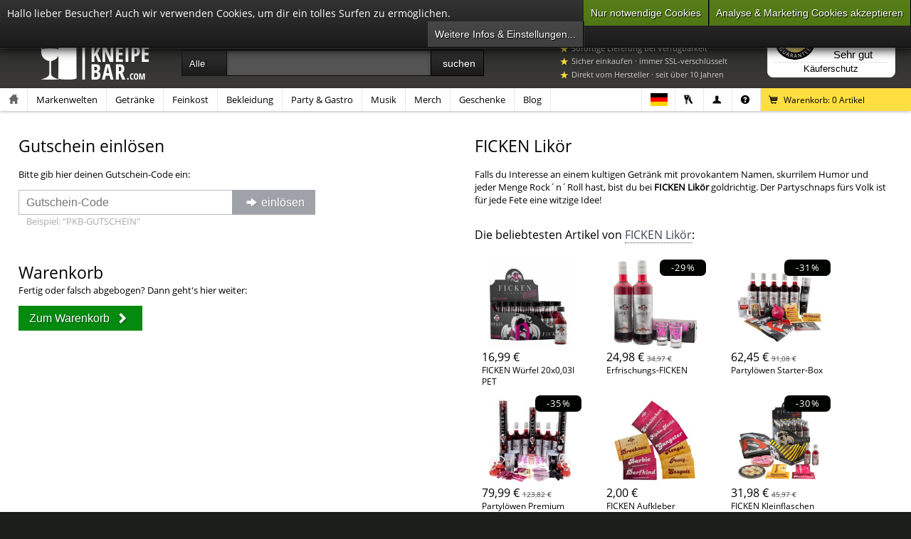

--- FILE ---
content_type: text/html; charset=UTF-8
request_url: https://www.party-kneipe-bar.com/de/gutschein-einloesen.php
body_size: 13269
content:
<!doctype html>
<!--[if lt IE 7]>      <html lang="de"  itemscope itemtype="http://schema.org/CheckoutPage" class="no-js lt-ie9 lt-ie8 lt-ie7"> <![endif]-->
<!--[if IE 7]>         <html lang="de"  itemscope itemtype="http://schema.org/CheckoutPage" class="no-js lt-ie9 lt-ie8"> <![endif]-->
<!--[if IE 8]>         <html lang="de"  itemscope itemtype="http://schema.org/CheckoutPage" class="no-js lt-ie9"> <![endif]-->
<!--[if gt IE 8]><!--> <html lang="de"  itemscope itemtype="http://schema.org/CheckoutPage" class="no-js"> <!--<![endif]-->
    <head>

	<meta http-equiv="Content-Type" content="text/html; charset=utf-8">
    <meta http-equiv="X-UA-Compatible" content="IE=Edge" >

    <title>Warenkorb · Party Kneipe Bar</title>
    <meta name="keywords" content="Warenkorb,Kaufen,Shop,EFAG,Party,Kneipe,Bar">
	<meta name="description" content="">
	<meta name="author" content="EFAG GmbH & Co. KG">

	<meta name="robots" content="INDEX,FOLLOW">
	<meta name="revisit-after" content="10 days">
	<meta name="robots" content="all">
    
    <meta name="viewport" content="width=device-width, initial-scale=1.0, maximum-scale=5.0, user-scalable=yes">

    <meta name="handheldfriendly" content="true">

    <link rel="shortcut icon" href="https://www.party-kneipe-bar.com/de/favicon.ico" type="image/x-icon">
    <link rel="icon" href="https://www.party-kneipe-bar.com/de/favicon.ico" type="image/x-icon">

    <link rel="apple-touch-icon" sizes="29x29" href="https://www.party-kneipe-bar.com/de/images/appicons/AppIcon29x29.png"/>
    <link rel="apple-touch-icon" sizes="40x40" href="https://www.party-kneipe-bar.com/de/images/appicons/AppIcon40x40.png"/>
    <link rel="apple-touch-icon" sizes="50x50" href="https://www.party-kneipe-bar.com/de/images/appicons/AppIcon50x50.png"/>
    <link rel="apple-touch-icon" sizes="57x57" href="https://www.party-kneipe-bar.com/de/images/appicons/AppIcon57x57.png"/>
    <link rel="apple-touch-icon" sizes="58x58" href="https://www.party-kneipe-bar.com/de/images/appicons/AppIcon29x29@2x.png"/>
    <link rel="apple-touch-icon" sizes="60x60" href="https://www.party-kneipe-bar.com/de/images/appicons/AppIcon60x60.png"/>
    <link rel="apple-touch-icon" sizes="72x72" href="https://www.party-kneipe-bar.com/de/images/appicons/AppIcon72x72.png"/>
    <link rel="apple-touch-icon" sizes="76x76" href="https://www.party-kneipe-bar.com/de/images/appicons/AppIcon76x76.png"/>
    <link rel="apple-touch-icon" sizes="80x80" href="https://www.party-kneipe-bar.com/de/images/appicons/AppIcon40x40@2x.png"/>
    <link rel="apple-touch-icon" sizes="100x100" href="https://www.party-kneipe-bar.com/de/images/appicons/AppIcon50x50@2x.png"/>
    <link rel="apple-touch-icon" sizes="114x114" href="https://www.party-kneipe-bar.com/de/images/appicons/AppIcon57x57@2x.png"/>
    <link rel="apple-touch-icon" sizes="120x120" href="https://www.party-kneipe-bar.com/de/images/appicons/AppIcon60x60@2x.png"/>
    <link rel="apple-touch-icon" sizes="144x144" href="https://www.party-kneipe-bar.com/de/images/appicons/AppIcon72x72@2x.png"/>
    <link rel="apple-touch-icon" sizes="152x152" href="https://www.party-kneipe-bar.com/de/images/appicons/AppIcon76x76@2x.png"/>

    
    <style>
        body {
            font-family: Arial,Helvetica,sans-serif;
            font-size:13px;
            color:#000000;
        }
        .s_front_page body {
            background-color: #ffffff;
        }
    </style>

    <!-- CSS: Schriften vorladen -->
    <link rel="dns-prefetch" href="//zeugs.efag.com">
    <link rel="dns-prefetch" href="//efag.evyn.eu">
    <link href="https://www.party-kneipe-bar.com/de/fonts/open-sans-v14-latin-regular.woff2" as="font" type="font/woff2" rel="preload" crossorigin>
    <link href="https://www.party-kneipe-bar.com/de/fonts/glyphicons-regular.woff" as="font" type="font/woff" rel="preload" crossorigin>
    <link href="https://www.party-kneipe-bar.com/de/css/glyphicons.min.css" rel="preload" as="style" onload="this.rel='stylesheet'">

	<!-- CSS: von Bibliotheken benötigt & Haupt-CSS  -->
    <link href="https://www.party-kneipe-bar.com/de/css/shop-frontend.min.css?version=1.49" rel="stylesheet" type="text/css" />

    <!-- JS: Wichtigstes JS vorladen -->
    <link href="https://www.party-kneipe-bar.com/de/javascript/vendor/jquery-3.5.1.min.js" rel="preload" as="script">
    <link href="https://www.party-kneipe-bar.com/de/javascript/shop_front.min.js?version=1.49" rel="preload" as="script">

            <!-- Prefetch DNS for external assets -->
        <link rel="dns-prefetch" href="//cdn1.api.trustedshops.com">
        <link rel="dns-prefetch" href="//widgets.trustedshops.com">
        <link href="https://widgets.trustedshops.com/assets/trustbadge.js" rel="preload" as="script">
        <link href="https://widgets.trustedshops.com/js/X433376580C2366CFADA91F2C360BBEAE.js" rel="preload" as="script">
        <script type="text/javascript">
            var trusted_shops_not_responsive = "true";
        </script>
    
    

</head>

<body>


<a href="#s_ui_front_update" class="skip-link">Zum Hauptinhalt springen</a>

<!--[if lt IE 7]>
    <p class="browsehappy">You are using an <strong>outdated</strong> browser. Please <a href="http://browsehappy.com/">upgrade your browser</a> to improve your experience.</p>
<![endif]-->
<div id="s_front_overlay" onClick="overlay_hide();"><img src="https://www.party-kneipe-bar.com/de/images/loading.svg" alt="Seite wird gealden" title="Seite wird gealden"></div>

<div id="s_front_main">
    <div id="s_front_menu">

        <div id="s_front_suche">
    <form method="get" role="search" onsubmit="set_suchstate_push(jQuery('#shop_suchbox').val(), jQuery('#suche_modus').val());">
        <select id="suche_modus" autocomplete="off" aria-label="Suchmodus">
            <option id="suche_modus_0" selected value="0">Alle</option>
                    </select>
        <input name="q" id="shop_suchbox" aria-label="Suchbegriff eingeben" value="" class="typeahead" type="text" autocomplete="off" placeholder="">
        <input id="suche_clear" type="button" autocomplete="off" value="x" style="display:none;">
        <input id="suche_submit" type="submit" value="suchen">
        <span id="width_tmp" style="display: none; font-size:100%;"></span>
        <div style="float: none; clear: both;"></div>
    </form>
</div>

<div id="s_front_logo" role="banner">
    <a href="https://www.party-kneipe-bar.com/de/" id="logo_home_pkb"><img src="https://www.party-kneipe-bar.com/de/images/party-kneipe-bar-weiss.png" alt="Party Kneipe Bar" width="159" height="110" class="retina"></a>
</div>

<div id="s_front_metamenue" role="navigation" aria-label="Meta Navigation">
    <ul>
                    <li id="meta_laenderauswahl"><a href="https://www.party-kneipe-bar.com/de/laenderauswahl.php" class="infopopup laenderauswahl_head" id="meta_laenderauswahl_head"><img src="https://www.party-kneipe-bar.com/de/images/laender/DE.png" width="24" height="18" alt="Flagge von Deutschland"><span> Deutschland</span></a>
                <ul>
                                            <li><a href="https://www.party-kneipe-bar.com/de/gutschein-einloesen.php" id="meta_laenderauswahl_DE"><img src="https://www.party-kneipe-bar.com/de/images/laender/DE.png" width="24" height="18" alt="Flagge von Deutschland"> Deutschland</a></li>
                                            <li><a href="https://www.party-kneipe-bar.com/at/gutschein-einloesen.php" id="meta_laenderauswahl_AT"><img src="https://www.party-kneipe-bar.com/de/images/laender/AT.png" width="24" height="18" alt="Flagge von Österreich"> Österreich</a></li>
                                    </ul>
            </li>
                <li id="meta_intern"><a href="https://www.party-kneipe-bar.com/de/mein-konto-login.php" id="meta_mein_konto_login_head" class="glyphicons keys" title="Mein Konto / Login"><span> Mein Konto / Login</span></a>
            <ul>
                <li><a href="https://www.party-kneipe-bar.com/de/mein-konto.php" id="meta_mein_konto">Persönliche Daten / Newsletter</a></li>
                <li><a href="https://www.party-kneipe-bar.com/de/mein-konto-adressen.php" id="meta_mein_konto_adressen">Adressen pflegen</a></li>
                <li><a href="https://www.party-kneipe-bar.com/de/mein-konto-bestellungen.php" id="meta_mein_konto_bestellungen">Meine Bestellungen</a></li>
                            </ul>
        </li>
        <li id="meta_privat_firma"><a href="https://www.party-kneipe-bar.com/de/mein-konto.php" id="meta_mein_konto_kundentyp" title="Kundentyp auswählen: Privatkunde oder Firmenkunde" class="glyphicons user"><span>
                            Privatkunde</span></a>
                                    <ul>
                        <li><a href="?art=1" id="meta_privatkunde" class="glyphicons user">Privatkunde</a></li>
                        <li><a href="?art=2" id="meta_firmenkunde" class="glyphicons factory">Firmenkunde</a></li>
                    </ul>
                                    </li>
        <li>
            <a href="https://www.party-kneipe-bar.com/de/hilfe.php" id="meta_service_hilfe" class="glyphicons circle_question_mark infopopup" title="Service / Hilfe"><span> Service / Hilfe</span></a>
            <ul>
                <li><a href="https://www.party-kneipe-bar.com/de/fragen-und-antworten.php" id="meta_faq" class="infopopup">Fragen &amp; Antworten</a></li>
                <li><a href="https://www.party-kneipe-bar.com/de/gutschein-einloesen.php" id="meta_gutscheine">Gutschein einl&ouml;sen</a></li>
                <li><a href="https://www.party-kneipe-bar.com/de/kontakt.php" id="meta_kontakt" class="infopopup">Kontakt</a></li>
                <li><a href="https://www.party-kneipe-bar.com/de/newsletter.php" id="meta_newsletter">Newsletter</a></li>
                <li><a href="https://www.party-kneipe-bar.com/de/verbraucherinformationen.php" id="meta_verbraucherinformationen" class="infopopup">Verbraucherinformationen</a></li>
                <li><a href="https://www.party-kneipe-bar.com/de/barrierefreiheitserklaerung.php" id="meta_barrierefreiheitserklaerung" class="infopopup">Barrierefreiheitserklärung</a></li>
                <li><a href="https://www.party-kneipe-bar.com/de/agb.php" class="infopopup" id="meta_agb">AGB</a></li>
                <li><a href="https://www.party-kneipe-bar.com/de/widerrufsbelehrung.php" id="meta_widerrufsrecht" class="infopopup">Widerrufsrecht</a></li>
                <li><a href="https://www.party-kneipe-bar.com/de/datenschutz.php" id="meta_datenschutz" class="infopopup">Datenschutz</a></li>
                <li><a href="https://www.party-kneipe-bar.com/de/jugendschutz.php" id="meta_jugendschutz" class="infopopup">Jugendschutz</a></li>
                <li><a href="https://www.party-kneipe-bar.com/de/versand.php" id="meta_versand" class="infopopup">Versandkosten</a></li>
                <li><a href="https://www.party-kneipe-bar.com/de/geschenk.php" id="meta_versand" class="infopopup">Als Geschenk versenden</a></li>
                <li><a href="https://www.party-kneipe-bar.com/de/firmenkunden.php" id="meta_firmenkunden" class="infopopup">Firmenkunden in Österreich</a></li>
                <li><a href="https://www.party-kneipe-bar.com/de/zahlungsarten.php" id="meta_zahlungsarten" class="infopopup">Zahlungsarten</a></li>
                <li><a href="https://www.party-kneipe-bar.com/de/produktrezensionen.php" id="meta_produktrezensionen" class="infopopup">Produktrezensionen</a></li>
                <li><a href="https://www.party-kneipe-bar.com/de/impressum.php" id="meta_impressum" class="infopopup">Impressum</a></li>
            </ul>
        </li>
        <li id="metamenue_wk">
            <a href="https://www.party-kneipe-bar.com/de/warenkorb.php" id="meta_warenkorb" class="glyphicons shopping_cart"><span> Warenkorb: </span><span id="warenkorb_anzahl_meta">0</span><span> Artikel</span></a>
            <a href="https://www.party-kneipe-bar.com/de/warenkorb.php" id="s_front_warenkorb_klein">
                    <div class="glyphicons shopping_cart"></div>
    <div class="s_front_wk_summe">
        0 Artikel
        <input type="hidden" id="warenkorb_summe_brutto" value="0">
    </div>
    <div class="s_front_wk_bestellen">
        zum Warenkorb <span class="glyphicons chevron-right"></span>
    </div>
            </a>
        </li>
    </ul>
</div>

<nav id="s_front_main_menu" role="navigation" aria-label="Hauptnavigation">
    <a href="#" id="navi_mobile_open_menue" class="mobile_nav glyphicons justify"> Menü</a>
    <a href="#" id="navi_mobile_open_suche" class="mobile_suche glyphicons search" title="Suche"></a>
    <ul>
        <li class="home mobil_trenner bottom"><a href="https://www.party-kneipe-bar.com/de/" id="navi_startseite" title="Startseite"><span class="glyphicons home"></span></a></li>
        <li><a href="https://www.party-kneipe-bar.com/de/Markenwelten/">Markenwelten</a><ul><li><a href="https://www.party-kneipe-bar.com/de/Markenwelten/FICKEN-Likoer/">FICKEN Likör</a></li><li><a href="https://www.party-kneipe-bar.com/de/Markenwelten/Gluehficken/">Glühficken</a></li><li><a href="https://www.party-kneipe-bar.com/de/Markenwelten/KUSCHELN/">KUSCHELN</a></li><li><a href="https://www.party-kneipe-bar.com/de/Markenwelten/Stinkefingereinhorn/">Stinkefingereinhorn</a></li><li><a href="https://www.party-kneipe-bar.com/de/Markenwelten/HAMMER-Schnaps/">HAMMER Schnaps</a></li><li><a href="https://www.party-kneipe-bar.com/de/Markenwelten/Baron-Bonzenbraeu/">Baron Bonzenbräu</a></li><li><a href="https://www.party-kneipe-bar.com/de/Markenwelten/FUCK-YOU/">FUCK YOU</a></li><li><a href="https://www.party-kneipe-bar.com/de/Markenwelten/Vorgluehen/">Vorglühen</a></li><li><a href="https://www.party-kneipe-bar.com/de/Markenwelten/FINRIC/">FINRIC</a></li><li><a href="https://www.party-kneipe-bar.com/de/Markenwelten/YAIHO/">YAIHO</a></li><li><a href="https://www.party-kneipe-bar.com/de/Markenwelten/Grafenwalder-Honig/">Grafenwalder Honig</a></li></ul></li><li><a href="https://www.party-kneipe-bar.com/de/Getraenke/">Getränke</a><ul><li><a href="https://www.party-kneipe-bar.com/de/Getraenke/FICKEN-Likoer/">FICKEN Likör</a></li><li><a href="https://www.party-kneipe-bar.com/de/Getraenke/KUSCHELN/">KUSCHELN</a></li><li><a href="https://www.party-kneipe-bar.com/de/Getraenke/Stinkefingereinhorn/">Stinkefingereinhorn</a></li><li><a href="https://www.party-kneipe-bar.com/de/Getraenke/HAMMER-Schnaps/">HAMMER Schnaps</a></li><li><a href="https://www.party-kneipe-bar.com/de/Getraenke/Alkoholfreie-Getraenke/">Alkoholfreie Getränke</a></li><li><a href="https://www.party-kneipe-bar.com/de/Getraenke/Calvados/">Calvados</a></li><li><a href="https://www.party-kneipe-bar.com/de/Getraenke/Cognac/">Cognac</a></li><li><a href="https://www.party-kneipe-bar.com/de/Getraenke/Gin/">Gin</a></li><li><a href="https://www.party-kneipe-bar.com/de/Getraenke/Gluehwein/">Glühwein</a></li><li><a href="https://www.party-kneipe-bar.com/de/Getraenke/Grappa/">Grappa</a></li><li><a href="https://www.party-kneipe-bar.com/de/Getraenke/Likoer/">Likör</a></li><li><a href="https://www.party-kneipe-bar.com/de/Getraenke/Obstbrand/">Obstbrand</a></li><li><a href="https://www.party-kneipe-bar.com/de/Getraenke/Rum/">Rum</a></li><li><a href="https://www.party-kneipe-bar.com/de/Getraenke/Sekt-Secco/">Sekt / Secco</a></li><li><a href="https://www.party-kneipe-bar.com/de/Getraenke/Tequila/">Tequila</a></li><li><a href="https://www.party-kneipe-bar.com/de/Getraenke/Wodka/">Wodka</a></li><li><a href="https://www.party-kneipe-bar.com/de/Getraenke/Weinbrand/">Weinbrand</a></li><li><a href="https://www.party-kneipe-bar.com/de/Getraenke/Whisky/">Whisky</a></li></ul></li><li><a href="https://www.party-kneipe-bar.com/de/Feinkost/">Feinkost</a></li><li><a href="https://www.party-kneipe-bar.com/de/Bekleidung/">Bekleidung</a><ul><li><a href="https://www.party-kneipe-bar.com/de/Bekleidung/T-Shirts-Oberteile/">T-Shirts &amp; Oberteile</a></li><li><a href="https://www.party-kneipe-bar.com/de/Bekleidung/Kopfbedeckungen/">Kopfbedeckungen</a></li><li><a href="https://www.party-kneipe-bar.com/de/Bekleidung/Unterwaesche/">Unterwäsche</a></li><li><a href="https://www.party-kneipe-bar.com/de/Bekleidung/Accessoires/">Accessoires</a></li></ul></li><li><a href="https://www.party-kneipe-bar.com/de/Party-Gastro/">Party &amp; Gastro</a><ul><li><a href="https://www.party-kneipe-bar.com/de/Party-Gastro/Cocktail-Mix-Sets/">Cocktail-Mix Sets</a></li><li><a href="https://www.party-kneipe-bar.com/de/Party-Gastro/Trinkspiele/">Trinkspiele</a></li><li><a href="https://www.party-kneipe-bar.com/de/Party-Gastro/Darts/">Darts</a></li><li><a href="https://www.party-kneipe-bar.com/de/Party-Gastro/Glaeser-Becher/">Gläser &amp; Becher</a></li><li><a href="https://www.party-kneipe-bar.com/de/Party-Gastro/Ausstattung-Deko/">Ausstattung / Deko</a></li><li><a href="https://www.party-kneipe-bar.com/de/Party-Gastro/Nuetzliche-Bar-Helfer/">Nützliche Bar-Helfer</a></li><li><a href="https://www.party-kneipe-bar.com/de/Party-Gastro/Bierdeckel/">Bierdeckel</a></li><li><a href="https://www.party-kneipe-bar.com/de/Party-Gastro/Ausgiesser/">Ausgießer</a></li><li><a href="https://www.party-kneipe-bar.com/de/Party-Gastro/Eiswuerfel/">Eiswürfel</a></li><li><a href="https://www.party-kneipe-bar.com/de/Party-Gastro/Rauchen/">Rauchen</a></li><li><a href="https://www.party-kneipe-bar.com/de/Party-Gastro/Moebel/">Möbel</a></li><li><a href="https://www.party-kneipe-bar.com/de/Party-Gastro/Reinigung/">Reinigung</a></li></ul></li><li><a href="https://www.party-kneipe-bar.com/de/Musik/">Musik</a></li><li><a href="https://www.party-kneipe-bar.com/de/Merch/">Merch</a><ul><li><a href="https://www.party-kneipe-bar.com/de/Merch/Spiel-Spass/">Spiel &amp; Spaß</a></li><li><a href="https://www.party-kneipe-bar.com/de/Merch/Werbemittel/">Werbemittel</a></li><li><a href="https://www.party-kneipe-bar.com/de/Merch/Fahnen/">Fahnen</a></li><li><a href="https://www.party-kneipe-bar.com/de/Merch/Auto-KFZ/">Auto / KFZ</a></li><li><a href="https://www.party-kneipe-bar.com/de/Merch/Sonstiges/">Sonstiges</a></li></ul></li><li><a href="https://www.party-kneipe-bar.com/de/Geschenke/">Geschenke</a><ul><li><a href="https://www.party-kneipe-bar.com/de/Geschenke/Gutscheine/">Gutscheine</a></li><li><a href="https://www.party-kneipe-bar.com/de/Geschenke/Vatertag/">Vatertag</a></li><li><a href="https://www.party-kneipe-bar.com/de/Geschenke/Ostern/">Ostern</a></li><li><a href="https://www.party-kneipe-bar.com/de/Geschenke/Geburtstag/">Geburtstag</a></li><li><a href="https://www.party-kneipe-bar.com/de/Geschenke/Festival/">Festival</a></li><li><a href="https://www.party-kneipe-bar.com/de/Geschenke/Versoehnung/">Versöhnung</a></li><li><a href="https://www.party-kneipe-bar.com/de/Geschenke/Junggesellenabschied/">Junggesellenabschied</a></li><li><a href="https://www.party-kneipe-bar.com/de/Geschenke/Hochzeit/">Hochzeit</a></li><li><a href="https://www.party-kneipe-bar.com/de/Geschenke/Weihnachten/">Weihnachten</a></li><li><a href="https://www.party-kneipe-bar.com/de/Geschenke/Silvester-Neujahr/">Silvester / Neujahr</a></li><li><a href="https://www.party-kneipe-bar.com/de/Geschenke/Fasching/">Fasching</a></li></ul></li>
        <li class="mobil_trenner top show_mobile"><a href="https://www.party-kneipe-bar.com/de/mein-konto.php">Mein Kundenkonto</a>
            <ul id="navi_interner_bereich">
                <li class="mobil_trenner top"><a href="https://www.party-kneipe-bar.com/de/mein-konto.php">Interner Bereich</a></li>
                <li><a href="https://www.party-kneipe-bar.com/de/mein-konto-bestellungen.php">Meine Bestellungen</a></li>
                <li><a href="https://www.party-kneipe-bar.com/de/mein-konto-adressen.php">Adressen bearbeiten</a></li>
            </ul>
        </li>
        <li class="mobil_trenner top">
            <a href="https://www.party-kneipe-bar.com/de/blog" id="navi_blog" title="Blog">Blog</a>
            <ul id="navi_blog_container">
                <li><a href="https://www.party-kneipe-bar.com/de/blog/junggesellenabschied-tipps" id="blog_junggesellenabschied_tipps">JGA-Tipps</a></li>
                <li><a href="https://www.party-kneipe-bar.com/de/blog/halloween" id="blog_helloween">Halloween</a></li>
                <li><a href="https://www.party-kneipe-bar.com/de/blog/gluehficken" id="blog_gluehficken">Gl&uuml;hficken</a></li>
                <li><a href="https://www.party-kneipe-bar.com/de/blog/weihnachten" id="blog_weihnachten">Weihnachten</a></li>
                <li><a href="https://www.party-kneipe-bar.com/de/blog/ficken-cocktails" id="blog_cocktails">Cocktails</a></li>
                <li><a href="https://www.party-kneipe-bar.com/de/blog/mini-cocktails" id="blog_mini_cocktails">Mini-Cocktails</a></li>
                <li><a href="https://www.party-kneipe-bar.com/de/blog/fasching" id="blog_fasching">5. Jahreszeit</a></li>
                <li><a href="https://www.party-kneipe-bar.com/de/blog/ficken-deko-ideen" id="blog_deko_ideen">FICKEN Deko Ideen</a></li>
                <li><a href="https://www.party-kneipe-bar.com/de/blog/home-party-tipps" id="blog_home_party">7 Tipps für eure Haus-Party</a></li>
                <li class="show_mobile"><a href="https://www.party-kneipe-bar.com/de/blog" id="blog_helloween">alle Blog Artikel</a></li>
            </ul>
        </li>
    </ul>
</nav>


<div id="trusted_shops_badge"></div>
<div class="header_kontakt">

    <div class="telefon_anruf">
        <span class="glyphicons earphone" style="font-size:130%;"></span><strong>07392 96649-0</strong><small> Mo-Do 9-16 Uhr, Fr 9-15 Uhr</small>
    </div>

            <small><span class="glyphicons star"></span>Versandkostenfrei ab 29 EUR</small><br>
        <small><span class="glyphicons star"></span>Sofortige Lieferung bei Verfügbarkeit</small><br>
    <small><span class="glyphicons star"></span>Sicher einkaufen &middot; immer SSL-verschlüsselt</small><br>
    <small><span class="glyphicons star"></span>Direkt vom Hersteller &middot; seit über 10 Jahren</small><br>

</div>
    </div>

    <div id="s_front_mobile_subnav">
        <a href="#" id="navi_mobile_filter" class="glyphicons filter unsichtbar"> Filtern</a>
        <div class="s_front_page_brot_mobile"></div>
    </div>

    <div id="s_ui_front_update" role="main">

        

        

    <div class="s_front_page" itemtype="http://schema.org/WebPageElement" itemscope itemprop="mainContentOfPage">

        <div class="s_front_page_segment">

            <h1>Gutschein einlösen</h1>
            <p>
                <!--<h2>Hier kannst du Party-Kneipe-Bar Gutscheine einlösen:</h2>-->
                Bitte gib hier deinen Gutschein-Code ein:
                <form class="gutschein" autocomplete="off" onsubmit="return false;">
                    <input type="hidden" name="gutschein_code" value="CDj.dE/WingCmCHUQmr2RRwuKelZGys0FKG26dycj1c4q9ypxm9f9687qbw249tf9fwmk9bxpsb496smw93wp">
                    <input type="text" onchange="check_gutscheincode(this);" value="" placeholder="Gutschein-Code" name="gutschein_id_601e62775c3c198e5ead2c1e50c769f3" id="gutscheincode_eingabe" autocomplete="off" class="s_ui_front_form direkt gutschein_code">
                    <button type="button" name="absenden" disabled class="s_ui_front_form green direkt"><span class="gutschein-pfeil glyphicons right_arrow"></span>einlösen</button>
                </form>
                <span class="grey" style="margin-left:11px;">Beispiel: "PKB-GUTSCHEIN"</span><br>
                                    <br>
                            </p>

            <h1>Warenkorb</h1>
            <p>
                Fertig oder falsch abgebogen? Dann geht's hier weiter:
            </p>
            <p>
                <button onclick=" document.location.href='https://www.party-kneipe-bar.com/de/warenkorb.php'; " class="s_ui_front_form green">Zum Warenkorb <span class="glyphicons chevron-right"></span></button>
            </p>

        </div>

        <div class="s_front_page_segment">

            <h1>FICKEN Likör</h1>
            <p>
                Falls du Interesse an einem kultigen Getränk mit provokantem Namen, skurrilem Humor und jeder Menge Rock´n´Roll hast, bist du bei <strong>FICKEN Likör</strong> goldrichtig. Der Partyschnaps fürs Volk ist für jede Fete eine witzige Idee!
            </p>

            <h2>Die beliebtesten Artikel von <a href="https://www.party-kneipe-bar.com/de/Markenwelten/FICKEN-Likoer/" id="link_home_headline_ficken">FICKEN Likör</a>:</h2>
            <br>
            <ul class="artikel_listitem klein startseite">

                
                <li id="s_front_artikel_10000090" data-artnr="10000090">
                    <a class="artikel_link" itemprop="url" href="https://www.party-kneipe-bar.com/de/ficken-wuerfel-20x0-03l-pet" title="FICKEN Würfel 20x0,03l PET"  id="home_link_10000090">
                                                                                                                                                    <span class="artikel_bild">
                            <img src="https://www.party-kneipe-bar.com/upload/produktbilder/ficken-wuerfel-20x0-03l-pet-40.jpg" data-src="https://www.party-kneipe-bar.com/upload/produktbilder/ficken-wuerfel-20x0-03l-pet-224.jpg" data-src-retina="https://www.party-kneipe-bar.com/upload/produktbilder/ficken-wuerfel-20x0-03l-pet-224@2x.jpg" alt="FICKEN Würfel 20x0,03l PET" title="FICKEN Würfel 20x0,03l PET"/>
                        </span>
                                                <span class="artikel_preisblock">
                            <span class="artikel_preis">
                                                                    <span class="artikel_preis_auszeichnung">

                                        16,99 €
                                        
                                    </span>
                                                            </span>
                        </span>
                                                <span class="artikel_textblock">
                            <span class="artikel_name">
                                FICKEN Würfel 20x0,03l PET
                            </span>
                        </span>
                    </a>
                </li>

                
                <li id="s_front_artikel_10001075" data-artnr="10001075">
                    <a class="artikel_link" itemprop="url" href="https://www.party-kneipe-bar.com/de/erfrischungs-ficken" title="Erfrischungs-FICKEN"  id="home_link_10001075">
                                                                            <div class="sonderpreis-prozent">-29%</div>
                                                                                                                            <span class="artikel_bild">
                            <img src="https://www.party-kneipe-bar.com/upload/produktbilder/erfrischungs-ficken-40.jpg" data-src="https://www.party-kneipe-bar.com/upload/produktbilder/erfrischungs-ficken-224.jpg" data-src-retina="https://www.party-kneipe-bar.com/upload/produktbilder/erfrischungs-ficken-224@2x.jpg" alt="Erfrischungs-FICKEN" title="Erfrischungs-FICKEN"/>
                        </span>
                                                <span class="artikel_preisblock">
                            <span class="artikel_preis">
                                                                    <span class="artikel_preis_auszeichnung">

                                        24,98 €
                                                                                    <span class="sonderpreis-statt"><span>34,97 €</span></span>
                                        
                                    </span>
                                                            </span>
                        </span>
                                                <span class="artikel_textblock">
                            <span class="artikel_name">
                                Erfrischungs-FICKEN
                            </span>
                        </span>
                    </a>
                </li>

                
                <li id="s_front_artikel_10000131" data-artnr="10000131">
                    <a class="artikel_link" itemprop="url" href="https://www.party-kneipe-bar.com/de/partyloewen-starter-box" title="Partylöwen Starter-Box"  id="home_link_10000131">
                                                                            <div class="sonderpreis-prozent">-31%</div>
                                                                                                                            <span class="artikel_bild">
                            <img src="https://www.party-kneipe-bar.com/upload/produktbilder/partyloewen-starter-box-40.jpg" data-src="https://www.party-kneipe-bar.com/upload/produktbilder/partyloewen-starter-box-224.jpg" data-src-retina="https://www.party-kneipe-bar.com/upload/produktbilder/partyloewen-starter-box-224@2x.jpg" alt="Partylöwen Starter-Box" title="Partylöwen Starter-Box"/>
                        </span>
                                                <span class="artikel_preisblock">
                            <span class="artikel_preis">
                                                                    <span class="artikel_preis_auszeichnung">

                                        62,45 €
                                                                                    <span class="sonderpreis-statt"><span>91,08 €</span></span>
                                        
                                    </span>
                                                            </span>
                        </span>
                                                <span class="artikel_textblock">
                            <span class="artikel_name">
                                Partylöwen Starter-Box
                            </span>
                        </span>
                    </a>
                </li>

                
                <li id="s_front_artikel_10001887" data-artnr="10001887">
                    <a class="artikel_link" itemprop="url" href="https://www.party-kneipe-bar.com/de/partyloewen-premium-paket" title="Partylöwen Premium Paket"  id="home_link_10001887">
                                                                            <div class="sonderpreis-prozent">-35%</div>
                                                                                                                            <span class="artikel_bild">
                            <img src="https://www.party-kneipe-bar.com/upload/produktbilder/partyloewen-premium-paket-40.jpg" data-src="https://www.party-kneipe-bar.com/upload/produktbilder/partyloewen-premium-paket-224.jpg" data-src-retina="https://www.party-kneipe-bar.com/upload/produktbilder/partyloewen-premium-paket-224@2x.jpg" alt="Partylöwen Premium Paket" title="Partylöwen Premium Paket"/>
                        </span>
                                                <span class="artikel_preisblock">
                            <span class="artikel_preis">
                                                                    <span class="artikel_preis_auszeichnung">

                                        79,99 €
                                                                                    <span class="sonderpreis-statt"><span>123,82 €</span></span>
                                        
                                    </span>
                                                            </span>
                        </span>
                                                <span class="artikel_textblock">
                            <span class="artikel_name">
                                Partylöwen Premium Paket
                            </span>
                        </span>
                    </a>
                </li>

                
                <li id="s_front_artikel_10000851" data-artnr="10000851">
                    <a class="artikel_link" itemprop="url" href="https://www.party-kneipe-bar.com/de/ficken-aufkleber-allerlei" title="FICKEN Aufkleber Allerlei"  id="home_link_10000851">
                                                                                                                                                    <span class="artikel_bild">
                            <img src="https://www.party-kneipe-bar.com/upload/produktbilder/ficken-aufkleber-allerlei-40.jpg" data-src="https://www.party-kneipe-bar.com/upload/produktbilder/ficken-aufkleber-allerlei-224.jpg" data-src-retina="https://www.party-kneipe-bar.com/upload/produktbilder/ficken-aufkleber-allerlei-224@2x.jpg" alt="FICKEN Aufkleber Allerlei" title="FICKEN Aufkleber Allerlei"/>
                        </span>
                                                <span class="artikel_preisblock">
                            <span class="artikel_preis">
                                                                    <span class="artikel_preis_auszeichnung">

                                        2,00 €
                                        
                                    </span>
                                                            </span>
                        </span>
                                                <span class="artikel_textblock">
                            <span class="artikel_name">
                                FICKEN Aufkleber Allerlei
                            </span>
                        </span>
                    </a>
                </li>

                
                <li id="s_front_artikel_10001425" data-artnr="10001425">
                    <a class="artikel_link" itemprop="url" href="https://www.party-kneipe-bar.com/de/ficken-kleinflaschen-kracher" title="FICKEN Kleinflaschen Kracher"  id="home_link_10001425">
                                                                            <div class="sonderpreis-prozent">-30%</div>
                                                                                                                            <span class="artikel_bild">
                            <img src="https://www.party-kneipe-bar.com/upload/produktbilder/ficken-kleinflaschen-kracher-40.jpg" data-src="https://www.party-kneipe-bar.com/upload/produktbilder/ficken-kleinflaschen-kracher-224.jpg" data-src-retina="https://www.party-kneipe-bar.com/upload/produktbilder/ficken-kleinflaschen-kracher-224@2x.jpg" alt="FICKEN Kleinflaschen Kracher" title="FICKEN Kleinflaschen Kracher"/>
                        </span>
                                                <span class="artikel_preisblock">
                            <span class="artikel_preis">
                                                                    <span class="artikel_preis_auszeichnung">

                                        31,98 €
                                                                                    <span class="sonderpreis-statt"><span>45,97 €</span></span>
                                        
                                    </span>
                                                            </span>
                        </span>
                                                <span class="artikel_textblock">
                            <span class="artikel_name">
                                FICKEN Kleinflaschen Kracher
                            </span>
                        </span>
                    </a>
                </li>

                
            </ul>
            <p>
                <a href="https://www.party-kneipe-bar.com/de/Markenwelten/FICKEN-Likoer/" title="FICKEN Likör" id="link_home_markenwelten_ficken"><span class="glyphicons share"></span> Alles von <b>FICKEN Likör</b> im Shop</a>
            </p>
            <p>
                <a href="https://www.partyschnaps.com/" title="FICKEN Likör im Internet" id="link_home_ficken_extern" rel="noopener noreferrer" target="_blank"><span class="glyphicons link"></span> Homepage FICKEN Likör (extern)</a>
            </p>

        </div>

    </div>



	</div>

    <div id="s_ui_front_fix"></div>
    <div id="update_body_fix"></div>

	<div id="s_front_footer" role="contentinfo" itemscope itemtype="http://schema.org/Organization">

        <div class="s_front_footer_block" style="min-width: 240px;">

    <div class="headline_segment">Zahlungsarten</div>
    <ul>
                    <li>
                <a href="https://www.party-kneipe-bar.com/de/zahlungsarten.php" id="footer_zahlungsart_wechseln_1" class="infopopup s_front_payment_icon zahlart_1">
                                            Vorkasse
                                    </a>
            </li>
                    <li>
                <a href="https://www.party-kneipe-bar.com/de/zahlungsarten.php" id="footer_zahlungsart_wechseln_3" class="infopopup s_front_payment_icon zahlart_3">
                                            <img src="https://www.party-kneipe-bar.com/de/images/logos/paypal/paypal-logo.png" alt="Bezahlung mit PayPal" class="retina" width="65" height="17"/>
                                    </a>
            </li>
                    <li>
                <a href="https://www.party-kneipe-bar.com/de/zahlungsarten.php" id="footer_zahlungsart_wechseln_6" class="infopopup s_front_payment_icon zahlart_6">
                                            <img src="https://www.party-kneipe-bar.com/de/images/logos/kreditkarte.png" alt="Bezahlung mit Kreditkarte" width="70" height="36"/>
                                    </a>
            </li>
            </ul>

</div><div class="s_front_footer_block" style="width: 200px;">

    <div class="headline_segment">Versand</div>
    <ul>
                    <li>
                <a href="https://www.party-kneipe-bar.com/de/versand.php" id="footer_versandart_wechseln_1" class="infopopup s_front_delivery_icon versandart_1">
                                            <img src="https://www.party-kneipe-bar.com/de/images/logos/dhl/dhl-logo.png" alt="Versand mit DHL Deutsche Post" width="70" height="16"/>
                                    </a>
            </li>
            </ul>
    <div style=" opacity:0.75; float: none; clear: both; font-size: 70%; margin-left: 11px;">
        <strong>Lieferbeschränkungen:</strong><br>
        Wir liefern nur nach <br>Deutschland und Österreich<br>
    </div>

</div><div class="s_front_footer_block">

    <div class="headline_segment">Versandkosten</div>
    <table class="versandkosten2">
        <caption class="visually-hidden">Versandkosten</caption>
        <thead class="visually-hidden">
            <tr>
                <th scope="col">Eigenschaft</th>
                <th scope="col">Wert</th>
            </tr>
        </thead>
        <tbody>
                            <tr>
                    <td><a id="footer_versand" href="https://www.party-kneipe-bar.com/de/versand.php" title="Versandkosten" class="infopopup">Versandkosten</a></td>
                    <td class="table_td_right">4,99 &euro;</td>
                </tr>

                                    <tr>
                        <td>ab 29,00 &euro; Warenwert</td>
                        <td class="table_td_right green"><strong>frei</strong></td>
                    </tr>
                                        <!--
            <tr>
                <td>bei Nachnahme</td>
                <td class="table_td_right">6,- &euro;</td>
            </tr>
            -->
            <tr>
                <td><br>Mindestbestellwert</td>
                <td class="table_td_right"><br>9,00 &euro;</td>
            </tr>
        </tbody>
    </table>

</div><div class="s_front_footer_block">

    <div class="headline_segment">Informationen</div>
    <ul>
        <li><a id="footer_agb" href="https://www.party-kneipe-bar.com/de/agb.php" title="AGB" class="infopopup">AGB</a></li>
        <li><a id="footer_widerrufsbelehrung" href="https://www.party-kneipe-bar.com/de/widerrufsbelehrung.php" title="Widerrufsbelehrung &amp; Formular" class="infopopup">Widerrufsbelehrung &amp; Formular</a></li>
        <li><a id="footer_datenschutz" href="https://www.party-kneipe-bar.com/de/datenschutz.php" title="Datenschutz" class="infopopup">Datenschutz</a></li>
        <li><a id="footer_jugendschutz" href="https://www.party-kneipe-bar.com/de/jugendschutz.php" title="Jugendschutz" class="infopopup">Jugendschutz</a></li>
        <li><a id="footer_verbraucherinformationen" href="https://www.party-kneipe-bar.com/de/verbraucherinformationen.php" title="Verbraucherinformationen" class="infopopup">Verbraucherinformationen</a></li>
        <li><a id="footer_barrierefreiheitserklaerung" href="https://www.party-kneipe-bar.com/de/barrierefreiheitserklaerung.php" title="Barrierefreiheitserklärung" class="infopopup">Barrierefreiheitserklärung</a></li>
    </ul>

</div><div class="s_front_footer_block">

    <div class="headline_segment">Service</div>
    <ul>
        <li><a id="footer_faq" href="https://www.party-kneipe-bar.com/de/fragen-und-antworten.php" title="Fragen &amp; Antworten" class="infopopup">Fragen &amp; Antworten</a></li>
        <li><a id="footer_gutschein" href="https://www.party-kneipe-bar.com/de/gutschein-einloesen.php" title="Gutschein einlösen">Gutschein einlösen</a></li>
        <li><a id="footer_kontakt" href="https://www.party-kneipe-bar.com/de/kontakt.php" title="Kontakt" class="infopopup">Kontakt</a></li>
        <li><a id="footer_newsletter" href="https://www.party-kneipe-bar.com/de/newsletter.php" title="Newsletter">Newsletter</a></li>
        <li><a id="footer_impressum" href="https://www.party-kneipe-bar.com/de/impressum.php" title="Impressum" class="infopopup">Impressum</a></li>
    </ul>
</div>

<div class="s_front_footer_social">
    <a href="https://www.facebook.com/party.kneipe.bar/" title="Party Kneipe Bar auf Facebook" class="social_link"><svg role="img" aria-label="Facebook Icon" height="30" xmlns="http://www.w3.org/2000/svg" viewBox="0 0 448 512"><path d="M400 32H48A48 48 0 0 0 0 80v352a48 48 0 0 0 48 48h137.25V327.69h-63V256h63v-54.64c0-62.15 37-96.48 93.67-96.48 27.14 0 55.52 4.84 55.52 4.84v61h-31.27c-30.81 0-40.42 19.12-40.42 38.73V256h68.78l-11 71.69h-57.78V480H400a48 48 0 0 0 48-48V80a48 48 0 0 0-48-48z"/></svg></a>
    <a href="https://www.instagram.com/party.kneipe.bar/" title="Party Kneipe Bar auf Instagram" class="social_link"><svg role="img" aria-label="Instagram Icon" height="30"  xmlns="http://www.w3.org/2000/svg" viewBox="0 0 448 512"><path d="M224.1 141c-63.6 0-114.9 51.3-114.9 114.9s51.3 114.9 114.9 114.9S339 319.5 339 255.9 287.7 141 224.1 141zm0 189.6c-41.1 0-74.7-33.5-74.7-74.7s33.5-74.7 74.7-74.7 74.7 33.5 74.7 74.7-33.6 74.7-74.7 74.7zm146.4-194.3c0 14.9-12 26.8-26.8 26.8-14.9 0-26.8-12-26.8-26.8s12-26.8 26.8-26.8 26.8 12 26.8 26.8zm76.1 27.2c-1.7-35.9-9.9-67.7-36.2-93.9-26.2-26.2-58-34.4-93.9-36.2-37-2.1-147.9-2.1-184.9 0-35.8 1.7-67.6 9.9-93.9 36.1s-34.4 58-36.2 93.9c-2.1 37-2.1 147.9 0 184.9 1.7 35.9 9.9 67.7 36.2 93.9s58 34.4 93.9 36.2c37 2.1 147.9 2.1 184.9 0 35.9-1.7 67.7-9.9 93.9-36.2 26.2-26.2 34.4-58 36.2-93.9 2.1-37 2.1-147.8 0-184.8zM398.8 388c-7.8 19.6-22.9 34.7-42.6 42.6-29.5 11.7-99.5 9-132.1 9s-102.7 2.6-132.1-9c-19.6-7.8-34.7-22.9-42.6-42.6-11.7-29.5-9-99.5-9-132.1s-2.6-102.7 9-132.1c7.8-19.6 22.9-34.7 42.6-42.6 29.5-11.7 99.5-9 132.1-9s102.7-2.6 132.1 9c19.6 7.8 34.7 22.9 42.6 42.6 11.7 29.5 9 99.5 9 132.1s2.7 102.7-9 132.1z"/></svg></a>
    <a href="https://www.tiktok.com/@party.kneipe.bar" title="Party Kneipe Bar auf TikTok" class="social_link tiktok"><svg role="img" aria-label="TikTok Icon" xmlns="http://www.w3.org/2000/svg" height="28" viewBox="0 0 448 512"><path d="M448,209.91a210.06,210.06,0,0,1-122.77-39.25V349.38A162.55,162.55,0,1,1,185,188.31V278.2a74.62,74.62,0,1,0,52.23,71.18V0l88,0a121.18,121.18,0,0,0,1.86,22.17h0A122.18,122.18,0,0,0,381,102.39a121.43,121.43,0,0,0,67,20.14Z"></path></svg></a>
</div>

<div class="s_front_footer_copyright">
    Alle Preise inkl. gesetzlicher Mehrwertsteuer, zzgl. <a href="https://www.party-kneipe-bar.com/de/versand.php" id="footer_zzgl_versandkosten" title="Versandkosten" class="infopopup">Versandkosten</a>
    &nbsp; &middot; &nbsp;
    <a href="https://www.party-kneipe-bar.com/de/impressum.php" id="footer_impressum_copyright" title="Impressum" class="infopopup">Party Kneipe Bar &copy; 2026 EFAG GmbH &amp; Co. KG</a>
</div>
    </div>

</div>

<!-- CSS: laden -->
<link href="https://www.party-kneipe-bar.com/de/assets/css/cookie-consent.min.css" rel="preload" as="style" class="cookie-consent-css" onload="this.rel='stylesheet'">

<!-- JavaScript: Libraries einbinden -->
<script src="https://www.party-kneipe-bar.com/de/javascript/vendor/jquery-3.5.1.min.js"></script>
<script src="https://www.party-kneipe-bar.com/de/javascript/vendor/handlebars-v4.7.7.min.js" async></script>
<script src="https://www.party-kneipe-bar.com/de/javascript/vendor/typeahead.bundle.min.js" async></script>

<link href="https://www.party-kneipe-bar.com/de/css/shop-fonts.css" rel="preload" as="style" onload="this.rel='stylesheet'">

<!-- JavaScript: Frontend einbinden -->
<script type="text/javascript">

    let navigation_obj_init = jQuery.parseJSON('{"gruppe":0,"art":1,"anzahl":240,"seite":1,"sortieren_nach":"beliebtheit","sortieren_auf_ab":1,"filter":[],"suche":"","artikel":null,"suche_modus":0}');
    let navigation_obj = jQuery.parseJSON('{"gruppe":0,"art":1,"anzahl":240,"seite":1,"sortieren_nach":"beliebtheit","sortieren_auf_ab":1,"filter":[],"suche":"","artikel":null,"suche_modus":0}');
    let navigation_href_init = location.protocol + '//' + location.host + location.pathname;

    let page_self_permalink = '';
    
    let page_self_file = 'gutschein-einloesen.php';
    let page_self_request = '/de/gutschein-einloesen.php?';
    let PfadBase = 'https://efag.evyn.eu/kunden/efag-8Ccf3ed14Zw3/';
    let PfadFront = 'https://www.party-kneipe-bar.com/de/';
    let seite_suche = '';
    let artikel_gruppen = jQuery.parseJSON('[{"id":55,"name":"Markenwelten","text":"St\u00f6bere jetzt durch unsere einzigartigen Markenwelten und finde ausgefallene Geschenke f\u00fcr deine Freunde, Familie oder mach dir selbst eine Freude und kauf dir was Sch\u00f6nes.","sort":1,"parent_id":0,"deleted":0,"online_ausland_gesperrt":0,"children":[],"artikel":null,"verwaltungsartikel_gruppe":false,"aktiv":null,"online_shop_id":null},{"id":58,"name":"Getr\u00e4nke","text":"Unsere Getr\u00e4nke sind die ideale Bereicherung f\u00fcr deine Veranstaltung und bringen deinen G\u00e4sten Spa\u00df und gute Laune. Da ist f\u00fcr jeden Geschmack etwas dabei. Zum Wohl!","sort":2,"parent_id":0,"deleted":0,"online_ausland_gesperrt":0,"children":[],"artikel":null,"verwaltungsartikel_gruppe":false,"aktiv":null,"online_shop_id":null},{"id":147,"name":"Feinkost","text":"","sort":3,"parent_id":0,"deleted":0,"online_ausland_gesperrt":0,"children":[],"artikel":null,"verwaltungsartikel_gruppe":false,"aktiv":null,"online_shop_id":null},{"id":64,"name":"Bekleidung","text":"Au\u00dfergew\u00f6hnliche Bekleidung f\u00fcr au\u00dfergew\u00f6hnliche Leute. So wie du! Hier kannst du verschiedenste Klamotten f\u00fcr die wichtigsten Anl\u00e4sse kaufen, von Shirts bis zu Accessoires.","sort":4,"parent_id":0,"deleted":0,"online_ausland_gesperrt":0,"children":[],"artikel":null,"verwaltungsartikel_gruppe":false,"aktiv":null,"online_shop_id":null},{"id":67,"name":"Party &amp; Gastro","text":"Als Gastronom oder Veranstalter findest du f\u00fcr deine Events alles, was du brauchst. Hier wird dein Bedarf an Ausstattung, Deko und Zubeh\u00f6r in einem Shop gedeckt.","sort":5,"parent_id":0,"deleted":0,"online_ausland_gesperrt":0,"children":[],"artikel":null,"verwaltungsartikel_gruppe":false,"aktiv":null,"online_shop_id":null},{"id":82,"name":"Musik","text":"Zur musikalischen Untermalung deiner Veranstaltung oder Gastronomie gibt es hier eine Auswahl witziger Musiktitel und passendem Merchandise aus unseren Markenwelten.","sort":6,"parent_id":0,"deleted":0,"online_ausland_gesperrt":0,"children":[],"artikel":null,"verwaltungsartikel_gruppe":false,"aktiv":null,"online_shop_id":null},{"id":75,"name":"Merch","text":"F\u00fcr unsere Markenwelten gibt es eine breite Auswahl Merchandise Artikeln von Fahnen, Autoaufklebern, Deko-Material, Bundles und weiterem witzigen Schnickschnack.","sort":7,"parent_id":0,"deleted":0,"online_ausland_gesperrt":0,"children":[],"artikel":null,"verwaltungsartikel_gruppe":false,"aktiv":null,"online_shop_id":null},{"id":68,"name":"Geschenke","text":"Hier findest du eine breite Auswahl an Geschenkideen aus unseren Markenwelten. Hier findest du f\u00fcr jeden Anlass ein witziges Geschenk f\u00fcr Freunde, Familie oder dich selbst.","sort":8,"parent_id":0,"deleted":0,"online_ausland_gesperrt":0,"children":[],"artikel":null,"verwaltungsartikel_gruppe":false,"aktiv":null,"online_shop_id":null},{"id":56,"name":"FICKEN Lik\u00f6r","text":"FICKEN Lik\u00f6r ist der provokante Schnaps, der deiner Party noch gefehlt hat, um ein voller Erfolg zu werden. Hier kannst du Alkohol und Merchandise aus der FICKEN Welt kaufen.","sort":1,"parent_id":55,"deleted":0,"online_ausland_gesperrt":0,"children":[],"artikel":null,"verwaltungsartikel_gruppe":false,"aktiv":null,"online_shop_id":null},{"id":144,"name":"Gl\u00fchficken","text":"","sort":2,"parent_id":55,"deleted":0,"online_ausland_gesperrt":0,"children":[],"artikel":null,"verwaltungsartikel_gruppe":false,"aktiv":null,"online_shop_id":null},{"id":174,"name":"KUSCHELN","text":"","sort":3,"parent_id":55,"deleted":0,"online_ausland_gesperrt":0,"children":[],"artikel":null,"verwaltungsartikel_gruppe":false,"aktiv":null,"online_shop_id":null},{"id":175,"name":"Stinkefingereinhorn","text":"","sort":4,"parent_id":55,"deleted":0,"online_ausland_gesperrt":0,"children":[],"artikel":null,"verwaltungsartikel_gruppe":false,"aktiv":null,"online_shop_id":null},{"id":57,"name":"HAMMER Schnaps","text":"Jetzt HAMMER kaufen. Der Schnaps ist einschl\u00e4gig bekannt als das beste Werkzeug, um eine starke Party zu bauen und hinterl\u00e4sst einen bleibenden Eindruck bei deinen G\u00e4sten.","sort":5,"parent_id":55,"deleted":0,"online_ausland_gesperrt":0,"children":[],"artikel":null,"verwaltungsartikel_gruppe":false,"aktiv":null,"online_shop_id":null},{"id":139,"name":"Baron Bonzenbr\u00e4u","text":"","sort":6,"parent_id":55,"deleted":0,"online_ausland_gesperrt":0,"children":[],"artikel":null,"verwaltungsartikel_gruppe":false,"aktiv":null,"online_shop_id":null},{"id":209,"name":"FUCK YOU","text":"","sort":7,"parent_id":55,"deleted":0,"online_ausland_gesperrt":0,"children":[],"artikel":null,"verwaltungsartikel_gruppe":false,"aktiv":null,"online_shop_id":null},{"id":179,"name":"Vorgl\u00fchen","text":"","sort":8,"parent_id":55,"deleted":0,"online_ausland_gesperrt":0,"children":[],"artikel":null,"verwaltungsartikel_gruppe":false,"aktiv":null,"online_shop_id":null},{"id":189,"name":"FINRIC","text":"","sort":9,"parent_id":55,"deleted":0,"online_ausland_gesperrt":0,"children":[],"artikel":null,"verwaltungsartikel_gruppe":false,"aktiv":null,"online_shop_id":null},{"id":190,"name":"YAIHO","text":"","sort":10,"parent_id":55,"deleted":0,"online_ausland_gesperrt":0,"children":[],"artikel":null,"verwaltungsartikel_gruppe":false,"aktiv":null,"online_shop_id":null},{"id":149,"name":"Grafenwalder Honig","text":"","sort":11,"parent_id":55,"deleted":0,"online_ausland_gesperrt":1,"children":[],"artikel":null,"verwaltungsartikel_gruppe":false,"aktiv":null,"online_shop_id":null},{"id":59,"name":"FICKEN Lik\u00f6r","text":"FICKEN ist der Partyschnaps f\u00fcrs Volk und hier kannst du f\u00fcr jeden Anlass die richtige Flaschengr\u00f6\u00dfe kaufen. Dieser Lik\u00f6r sorgt f\u00fcr Gespr\u00e4chsstoff und gute Laune bei deinen G\u00e4sten.","sort":1,"parent_id":58,"deleted":0,"online_ausland_gesperrt":0,"children":[],"artikel":null,"verwaltungsartikel_gruppe":false,"aktiv":null,"online_shop_id":null},{"id":176,"name":"KUSCHELN","text":"","sort":2,"parent_id":58,"deleted":0,"online_ausland_gesperrt":0,"children":[],"artikel":null,"verwaltungsartikel_gruppe":false,"aktiv":null,"online_shop_id":null},{"id":177,"name":"Stinkefingereinhorn","text":"","sort":3,"parent_id":58,"deleted":0,"online_ausland_gesperrt":0,"children":[],"artikel":null,"verwaltungsartikel_gruppe":false,"aktiv":null,"online_shop_id":null},{"id":60,"name":"HAMMER Schnaps","text":"Mit HAMMER Schnaps hast du das perfekte Werkzeug f\u00fcr eine gelungene Party in der Hand. Schlag zu und kauf dir deinen HAMMER in der Gr\u00f6\u00dfe, die du brauchst! HAMMER haut rein!","sort":4,"parent_id":58,"deleted":0,"online_ausland_gesperrt":0,"children":[],"artikel":null,"verwaltungsartikel_gruppe":false,"aktiv":null,"online_shop_id":null},{"id":191,"name":"Alkoholfreie Getr\u00e4nke","text":"","sort":5,"parent_id":58,"deleted":0,"online_ausland_gesperrt":0,"children":[],"artikel":null,"verwaltungsartikel_gruppe":false,"aktiv":null,"online_shop_id":null},{"id":62,"name":"Calvados","text":"","sort":7,"parent_id":58,"deleted":0,"online_ausland_gesperrt":0,"children":[],"artikel":null,"verwaltungsartikel_gruppe":false,"aktiv":null,"online_shop_id":null},{"id":63,"name":"Cognac","text":"","sort":8,"parent_id":58,"deleted":0,"online_ausland_gesperrt":0,"children":[],"artikel":null,"verwaltungsartikel_gruppe":false,"aktiv":null,"online_shop_id":null},{"id":102,"name":"Gin","text":"","sort":9,"parent_id":58,"deleted":0,"online_ausland_gesperrt":0,"children":[],"artikel":null,"verwaltungsartikel_gruppe":false,"aktiv":null,"online_shop_id":null},{"id":146,"name":"Gl\u00fchwein","text":"","sort":10,"parent_id":58,"deleted":0,"online_ausland_gesperrt":0,"children":[],"artikel":null,"verwaltungsartikel_gruppe":false,"aktiv":null,"online_shop_id":null},{"id":103,"name":"Grappa","text":"","sort":11,"parent_id":58,"deleted":0,"online_ausland_gesperrt":0,"children":[],"artikel":null,"verwaltungsartikel_gruppe":false,"aktiv":null,"online_shop_id":null},{"id":104,"name":"Lik\u00f6r","text":"","sort":12,"parent_id":58,"deleted":0,"online_ausland_gesperrt":0,"children":[],"artikel":null,"verwaltungsartikel_gruppe":false,"aktiv":null,"online_shop_id":null},{"id":195,"name":"Obstbrand","text":"","sort":13,"parent_id":58,"deleted":0,"online_ausland_gesperrt":0,"children":[],"artikel":null,"verwaltungsartikel_gruppe":false,"aktiv":null,"online_shop_id":null},{"id":105,"name":"Rum","text":"","sort":14,"parent_id":58,"deleted":0,"online_ausland_gesperrt":0,"children":[],"artikel":null,"verwaltungsartikel_gruppe":false,"aktiv":null,"online_shop_id":null},{"id":140,"name":"Sekt \/ Secco","text":"","sort":15,"parent_id":58,"deleted":0,"online_ausland_gesperrt":0,"children":[],"artikel":null,"verwaltungsartikel_gruppe":false,"aktiv":null,"online_shop_id":null},{"id":106,"name":"Tequila","text":"","sort":16,"parent_id":58,"deleted":0,"online_ausland_gesperrt":0,"children":[],"artikel":null,"verwaltungsartikel_gruppe":false,"aktiv":null,"online_shop_id":null},{"id":108,"name":"Wodka","text":"","sort":17,"parent_id":58,"deleted":0,"online_ausland_gesperrt":0,"children":[],"artikel":null,"verwaltungsartikel_gruppe":false,"aktiv":null,"online_shop_id":null},{"id":107,"name":"Weinbrand","text":"","sort":18,"parent_id":58,"deleted":0,"online_ausland_gesperrt":0,"children":[],"artikel":null,"verwaltungsartikel_gruppe":false,"aktiv":null,"online_shop_id":null},{"id":109,"name":"Whisky","text":"","sort":19,"parent_id":58,"deleted":0,"online_ausland_gesperrt":0,"children":[],"artikel":null,"verwaltungsartikel_gruppe":false,"aktiv":null,"online_shop_id":null},{"id":65,"name":"T-Shirts &amp; Oberteile","text":"Damit es oben rum nicht so kalt wird, kannst du dir hier einen Haufen cooler Oberteile kaufen. Dazu geh\u00f6ren T-Shirts, Pullies, Jacken und Tops mit coolem Aufdruck.","sort":1,"parent_id":64,"deleted":0,"online_ausland_gesperrt":0,"children":[],"artikel":null,"verwaltungsartikel_gruppe":false,"aktiv":null,"online_shop_id":null},{"id":66,"name":"Kopfbedeckungen","text":"Gegen kalte Ohren, kahle Stellen und blendende Sonnenstrahlen gibt es ein sensationelles Hausmittel: Kopfbedeckungen! Hier kannst du M\u00fctzen, T\u00fccher und Kappen kaufen.","sort":2,"parent_id":64,"deleted":0,"online_ausland_gesperrt":0,"children":[],"artikel":null,"verwaltungsartikel_gruppe":false,"aktiv":null,"online_shop_id":null},{"id":84,"name":"Unterw\u00e4sche","text":"Untenrum ansprechend aussehen mit der Unterw\u00e4sche aus unserer Kollektion. Hier finden M\u00e4nner und Frauen die passende Auswahl, um ihre privaten Stellen stilsicher zu bedecken.","sort":3,"parent_id":64,"deleted":0,"online_ausland_gesperrt":0,"children":[],"artikel":null,"verwaltungsartikel_gruppe":false,"aktiv":null,"online_shop_id":null},{"id":80,"name":"Accessoires","text":"Hol dir die passenden Accessoires, um dich f\u00fcr die au\u00dfergew\u00f6hnlichsten Anl\u00e4sse des Lebens stilvoll auszur\u00fcsten. St\u00f6bern macht Spa\u00df und hier findest jede Menge Zubeh\u00f6r.","sort":4,"parent_id":64,"deleted":0,"online_ausland_gesperrt":0,"children":[],"artikel":null,"verwaltungsartikel_gruppe":false,"aktiv":null,"online_shop_id":null},{"id":203,"name":"Cocktail-Mix Sets","text":"","sort":1,"parent_id":67,"deleted":0,"online_ausland_gesperrt":0,"children":[],"artikel":null,"verwaltungsartikel_gruppe":false,"aktiv":null,"online_shop_id":null},{"id":204,"name":"Trinkspiele","text":"","sort":2,"parent_id":67,"deleted":0,"online_ausland_gesperrt":0,"children":[],"artikel":null,"verwaltungsartikel_gruppe":false,"aktiv":null,"online_shop_id":null},{"id":206,"name":"Darts","text":"","sort":3,"parent_id":67,"deleted":0,"online_ausland_gesperrt":0,"children":[],"artikel":null,"verwaltungsartikel_gruppe":false,"aktiv":null,"online_shop_id":null},{"id":73,"name":"Gl\u00e4ser &amp; Becher","text":"Hier kannst du verschiedene Trinkgef\u00e4\u00dfe kaufen, damit du auf Events oder unterwegs nicht aus der Flasche oder aus dem Bauchnabel trinken musst. Sowohl Gl\u00e4ser als auch Becher.","sort":4,"parent_id":67,"deleted":0,"online_ausland_gesperrt":0,"children":[],"artikel":null,"verwaltungsartikel_gruppe":false,"aktiv":null,"online_shop_id":null},{"id":85,"name":"Ausstattung \/ Deko","text":"Deine Kneipe, Bar oder Event ben\u00f6tigt ausgefallene Dekorations- und Ausstattungsideen? Hier findest du eine interessante Auswahl aus unseren Markenwelten.","sort":5,"parent_id":67,"deleted":0,"online_ausland_gesperrt":0,"children":[],"artikel":null,"verwaltungsartikel_gruppe":false,"aktiv":null,"online_shop_id":null},{"id":87,"name":"N\u00fctzliche Bar-Helfer","text":"Kleine Helfer, die das Leben in K\u00fcche und Bar erleichern.","sort":6,"parent_id":67,"deleted":0,"online_ausland_gesperrt":0,"children":[],"artikel":null,"verwaltungsartikel_gruppe":false,"aktiv":null,"online_shop_id":null},{"id":100,"name":"Bierdeckel","text":"","sort":7,"parent_id":67,"deleted":0,"online_ausland_gesperrt":0,"children":[],"artikel":null,"verwaltungsartikel_gruppe":false,"aktiv":null,"online_shop_id":null},{"id":72,"name":"Ausgie\u00dfer","text":"Diese Ausgie\u00dfer eignen sich f\u00fcr alle 0,7l und 3,0l Flaschen, die im Shop erh\u00e4ltlich sind. Egal ob es aus der aktuellen HAMMER, oder der FICKEN Kollektion stammt.","sort":8,"parent_id":67,"deleted":0,"online_ausland_gesperrt":0,"children":[],"artikel":null,"verwaltungsartikel_gruppe":false,"aktiv":null,"online_shop_id":null},{"id":71,"name":"Eisw\u00fcrfel","text":"Hier findest du die ideale Aufbewahrungsm\u00f6glichkeit f\u00fcr Eisw\u00fcrfel und weiteres Zubeh\u00f6r zum Thema gefrorenes  Wasser f\u00fcr die Gastronomie oder f\u00fcr Veranstaltungen.","sort":9,"parent_id":67,"deleted":0,"online_ausland_gesperrt":0,"children":[],"artikel":null,"verwaltungsartikel_gruppe":false,"aktiv":null,"online_shop_id":null},{"id":79,"name":"Rauchen","text":"Auch im Zeitalter des Rauchverbots gibt es diverse Utensilien, die f\u00fcr den Genussraucher von Welt unerl\u00e4sslich sind. Hier findest du eine Auswahl Aschenbecher und Feuerzeuge.","sort":10,"parent_id":67,"deleted":0,"online_ausland_gesperrt":0,"children":[],"artikel":null,"verwaltungsartikel_gruppe":false,"aktiv":null,"online_shop_id":null},{"id":178,"name":"M\u00f6bel","text":"","sort":11,"parent_id":67,"deleted":0,"online_ausland_gesperrt":0,"children":[],"artikel":null,"verwaltungsartikel_gruppe":false,"aktiv":null,"online_shop_id":null},{"id":197,"name":"Reinigung","text":"","sort":12,"parent_id":67,"deleted":0,"online_ausland_gesperrt":0,"children":[],"artikel":null,"verwaltungsartikel_gruppe":false,"aktiv":null,"online_shop_id":null},{"id":185,"name":"Gutscheine","text":"","sort":1,"parent_id":68,"deleted":0,"online_ausland_gesperrt":0,"children":[],"artikel":null,"verwaltungsartikel_gruppe":false,"aktiv":null,"online_shop_id":null},{"id":198,"name":"Vatertag","text":"","sort":2,"parent_id":68,"deleted":0,"online_ausland_gesperrt":0,"children":[],"artikel":null,"verwaltungsartikel_gruppe":false,"aktiv":null,"online_shop_id":null},{"id":164,"name":"Ostern","text":"","sort":3,"parent_id":68,"deleted":0,"online_ausland_gesperrt":0,"children":[],"artikel":null,"verwaltungsartikel_gruppe":false,"aktiv":null,"online_shop_id":null},{"id":162,"name":"Geburtstag","text":"","sort":4,"parent_id":68,"deleted":0,"online_ausland_gesperrt":0,"children":[],"artikel":null,"verwaltungsartikel_gruppe":false,"aktiv":null,"online_shop_id":null},{"id":205,"name":"Festival","text":"","sort":5,"parent_id":68,"deleted":0,"online_ausland_gesperrt":0,"children":[],"artikel":null,"verwaltungsartikel_gruppe":false,"aktiv":null,"online_shop_id":null},{"id":167,"name":"Vers\u00f6hnung","text":"","sort":6,"parent_id":68,"deleted":0,"online_ausland_gesperrt":0,"children":[],"artikel":null,"verwaltungsartikel_gruppe":false,"aktiv":null,"online_shop_id":null},{"id":165,"name":"Junggesellenabschied","text":"","sort":7,"parent_id":68,"deleted":0,"online_ausland_gesperrt":0,"children":[],"artikel":null,"verwaltungsartikel_gruppe":false,"aktiv":null,"online_shop_id":null},{"id":166,"name":"Hochzeit","text":"","sort":8,"parent_id":68,"deleted":0,"online_ausland_gesperrt":0,"children":[],"artikel":null,"verwaltungsartikel_gruppe":false,"aktiv":null,"online_shop_id":null},{"id":161,"name":"Weihnachten","text":"","sort":9,"parent_id":68,"deleted":0,"online_ausland_gesperrt":0,"children":[],"artikel":null,"verwaltungsartikel_gruppe":false,"aktiv":null,"online_shop_id":null},{"id":163,"name":"Silvester \/ Neujahr","text":"","sort":10,"parent_id":68,"deleted":0,"online_ausland_gesperrt":0,"children":[],"artikel":null,"verwaltungsartikel_gruppe":false,"aktiv":null,"online_shop_id":null},{"id":168,"name":"Fasching","text":"","sort":11,"parent_id":68,"deleted":0,"online_ausland_gesperrt":0,"children":[],"artikel":null,"verwaltungsartikel_gruppe":false,"aktiv":null,"online_shop_id":null},{"id":76,"name":"Spiel &amp; Spa\u00df","text":"Einige wertvolle Utensilien f\u00fcr Spiel und Spa\u00df aus unseren Markenwelten von Spielkarten bis zum Fussball. Auch f\u00fcr erwachsenere Spiele gibt es das passende Zubeh\u00f6r.","sort":1,"parent_id":75,"deleted":0,"online_ausland_gesperrt":0,"children":[],"artikel":null,"verwaltungsartikel_gruppe":false,"aktiv":null,"online_shop_id":null},{"id":77,"name":"Werbemittel","text":"Hier kannst du durch das breite Spektrum der Werbemittel unserer Markenwelten durchst\u00f6bern. Neben Dekorationsideen f\u00fcr W\u00e4nde, Theken und Personen gibt es noch weitere Werbeideen.","sort":2,"parent_id":75,"deleted":0,"online_ausland_gesperrt":0,"children":[],"artikel":null,"verwaltungsartikel_gruppe":false,"aktiv":null,"online_shop_id":null},{"id":78,"name":"Fahnen","text":"Alkohol-Fahnen haben so einige ab und zu. Aber nur unsere Fahnen lassen sich auch an die Wand und einen Fahnenmasten h\u00e4ngen und man kann noch problemlos rumknutschen.","sort":3,"parent_id":75,"deleted":0,"online_ausland_gesperrt":0,"children":[],"artikel":null,"verwaltungsartikel_gruppe":false,"aktiv":null,"online_shop_id":null},{"id":81,"name":"Auto \/ KFZ","text":"F\u00fcr dein Auto haben wir die passenden Aufkleber in verschiedenen Gr\u00f6\u00dfen und Farben. So kannst du auf deiner Heckscheibe prunkvoll die Logos unserer Markenwelten pr\u00e4sentieren.","sort":4,"parent_id":75,"deleted":0,"online_ausland_gesperrt":0,"children":[],"artikel":null,"verwaltungsartikel_gruppe":false,"aktiv":null,"online_shop_id":null},{"id":83,"name":"Sonstiges","text":"Hier kannst du durch Merchandise-Artikel st\u00f6bern, die in sonst keine Kategorie passen.","sort":5,"parent_id":75,"deleted":0,"online_ausland_gesperrt":0,"children":[],"artikel":null,"verwaltungsartikel_gruppe":false,"aktiv":null,"online_shop_id":null}]');
    let navi_links = jQuery.parseJSON('{"55":"https:\/\/www.party-kneipe-bar.com\/de\/Markenwelten\/","56":"https:\/\/www.party-kneipe-bar.com\/de\/Markenwelten\/FICKEN-Likoer\/","144":"https:\/\/www.party-kneipe-bar.com\/de\/Markenwelten\/Gluehficken\/","174":"https:\/\/www.party-kneipe-bar.com\/de\/Markenwelten\/KUSCHELN\/","175":"https:\/\/www.party-kneipe-bar.com\/de\/Markenwelten\/Stinkefingereinhorn\/","57":"https:\/\/www.party-kneipe-bar.com\/de\/Markenwelten\/HAMMER-Schnaps\/","139":"https:\/\/www.party-kneipe-bar.com\/de\/Markenwelten\/Baron-Bonzenbraeu\/","209":"https:\/\/www.party-kneipe-bar.com\/de\/Markenwelten\/FUCK-YOU\/","179":"https:\/\/www.party-kneipe-bar.com\/de\/Markenwelten\/Vorgluehen\/","189":"https:\/\/www.party-kneipe-bar.com\/de\/Markenwelten\/FINRIC\/","190":"https:\/\/www.party-kneipe-bar.com\/de\/Markenwelten\/YAIHO\/","149":"https:\/\/www.party-kneipe-bar.com\/de\/Markenwelten\/Grafenwalder-Honig\/","58":"https:\/\/www.party-kneipe-bar.com\/de\/Getraenke\/","59":"https:\/\/www.party-kneipe-bar.com\/de\/Getraenke\/FICKEN-Likoer\/","176":"https:\/\/www.party-kneipe-bar.com\/de\/Getraenke\/KUSCHELN\/","177":"https:\/\/www.party-kneipe-bar.com\/de\/Getraenke\/Stinkefingereinhorn\/","60":"https:\/\/www.party-kneipe-bar.com\/de\/Getraenke\/HAMMER-Schnaps\/","191":"https:\/\/www.party-kneipe-bar.com\/de\/Getraenke\/Alkoholfreie-Getraenke\/","62":"https:\/\/www.party-kneipe-bar.com\/de\/Getraenke\/Calvados\/","63":"https:\/\/www.party-kneipe-bar.com\/de\/Getraenke\/Cognac\/","102":"https:\/\/www.party-kneipe-bar.com\/de\/Getraenke\/Gin\/","146":"https:\/\/www.party-kneipe-bar.com\/de\/Getraenke\/Gluehwein\/","103":"https:\/\/www.party-kneipe-bar.com\/de\/Getraenke\/Grappa\/","104":"https:\/\/www.party-kneipe-bar.com\/de\/Getraenke\/Likoer\/","195":"https:\/\/www.party-kneipe-bar.com\/de\/Getraenke\/Obstbrand\/","105":"https:\/\/www.party-kneipe-bar.com\/de\/Getraenke\/Rum\/","140":"https:\/\/www.party-kneipe-bar.com\/de\/Getraenke\/Sekt-Secco\/","106":"https:\/\/www.party-kneipe-bar.com\/de\/Getraenke\/Tequila\/","108":"https:\/\/www.party-kneipe-bar.com\/de\/Getraenke\/Wodka\/","107":"https:\/\/www.party-kneipe-bar.com\/de\/Getraenke\/Weinbrand\/","109":"https:\/\/www.party-kneipe-bar.com\/de\/Getraenke\/Whisky\/","147":"https:\/\/www.party-kneipe-bar.com\/de\/Feinkost\/","64":"https:\/\/www.party-kneipe-bar.com\/de\/Bekleidung\/","65":"https:\/\/www.party-kneipe-bar.com\/de\/Bekleidung\/T-Shirts-Oberteile\/","66":"https:\/\/www.party-kneipe-bar.com\/de\/Bekleidung\/Kopfbedeckungen\/","84":"https:\/\/www.party-kneipe-bar.com\/de\/Bekleidung\/Unterwaesche\/","80":"https:\/\/www.party-kneipe-bar.com\/de\/Bekleidung\/Accessoires\/","67":"https:\/\/www.party-kneipe-bar.com\/de\/Party-Gastro\/","203":"https:\/\/www.party-kneipe-bar.com\/de\/Party-Gastro\/Cocktail-Mix-Sets\/","204":"https:\/\/www.party-kneipe-bar.com\/de\/Party-Gastro\/Trinkspiele\/","206":"https:\/\/www.party-kneipe-bar.com\/de\/Party-Gastro\/Darts\/","73":"https:\/\/www.party-kneipe-bar.com\/de\/Party-Gastro\/Glaeser-Becher\/","85":"https:\/\/www.party-kneipe-bar.com\/de\/Party-Gastro\/Ausstattung-Deko\/","87":"https:\/\/www.party-kneipe-bar.com\/de\/Party-Gastro\/Nuetzliche-Bar-Helfer\/","100":"https:\/\/www.party-kneipe-bar.com\/de\/Party-Gastro\/Bierdeckel\/","72":"https:\/\/www.party-kneipe-bar.com\/de\/Party-Gastro\/Ausgiesser\/","71":"https:\/\/www.party-kneipe-bar.com\/de\/Party-Gastro\/Eiswuerfel\/","79":"https:\/\/www.party-kneipe-bar.com\/de\/Party-Gastro\/Rauchen\/","178":"https:\/\/www.party-kneipe-bar.com\/de\/Party-Gastro\/Moebel\/","197":"https:\/\/www.party-kneipe-bar.com\/de\/Party-Gastro\/Reinigung\/","82":"https:\/\/www.party-kneipe-bar.com\/de\/Musik\/","75":"https:\/\/www.party-kneipe-bar.com\/de\/Merch\/","76":"https:\/\/www.party-kneipe-bar.com\/de\/Merch\/Spiel-Spass\/","77":"https:\/\/www.party-kneipe-bar.com\/de\/Merch\/Werbemittel\/","78":"https:\/\/www.party-kneipe-bar.com\/de\/Merch\/Fahnen\/","81":"https:\/\/www.party-kneipe-bar.com\/de\/Merch\/Auto-KFZ\/","83":"https:\/\/www.party-kneipe-bar.com\/de\/Merch\/Sonstiges\/","68":"https:\/\/www.party-kneipe-bar.com\/de\/Geschenke\/","185":"https:\/\/www.party-kneipe-bar.com\/de\/Geschenke\/Gutscheine\/","198":"https:\/\/www.party-kneipe-bar.com\/de\/Geschenke\/Vatertag\/","164":"https:\/\/www.party-kneipe-bar.com\/de\/Geschenke\/Ostern\/","162":"https:\/\/www.party-kneipe-bar.com\/de\/Geschenke\/Geburtstag\/","205":"https:\/\/www.party-kneipe-bar.com\/de\/Geschenke\/Festival\/","167":"https:\/\/www.party-kneipe-bar.com\/de\/Geschenke\/Versoehnung\/","165":"https:\/\/www.party-kneipe-bar.com\/de\/Geschenke\/Junggesellenabschied\/","166":"https:\/\/www.party-kneipe-bar.com\/de\/Geschenke\/Hochzeit\/","161":"https:\/\/www.party-kneipe-bar.com\/de\/Geschenke\/Weihnachten\/","163":"https:\/\/www.party-kneipe-bar.com\/de\/Geschenke\/Silvester-Neujahr\/","168":"https:\/\/www.party-kneipe-bar.com\/de\/Geschenke\/Fasching\/"}');
    let tracking_aktiv = false;
    let marketing_aktiv = false;
    let CookieConsentPfad = PfadFront;
    let ist_produktseite = false;

    
    
</script>

<script src="https://www.party-kneipe-bar.com/de/javascript/shop_front.min.js?version=1.49"></script>

<script src="https://www.party-kneipe-bar.com/de/assets/js/cookie-consent.min.js?version=1.49" async></script>

<!-- TRACKING: off -->




    <script type="text/javascript">

            
            jQuery("#gutscheincode_eingabe").trigger("change");

        </script>





<!-- Trusted Shops -->
<script type="text/javascript">
    let _tsid = 'X433376580C2366CFADA91F2C360BBEAE';
    (function () {
        _tsConfig = {
            'variant': 'custom_reviews', /* text, default, small, reviews, custom, custom_reviews */
            'responsive' : false,
            'customElementId': 'trusted_shops_badge', /* required for variants custom and custom_reviews */
            'trustcardDirection': 'bottomLeft', /* for custom variants: topRight, topLeft, bottomRight, bottomLeft */
            'disableResponsive': trusted_shops_not_responsive, /* deactivate responsive behaviour */
            'disableTrustbadge': 'false' /* deactivate trustbadge */
        };
        let _ts = document.createElement('script');
        _ts.type = 'text/javascript';
        _ts.charset = 'utf-8';
        _ts.async = true;
        _ts.src = 'https://widgets.trustedshops.com/js/' + _tsid + '.js';
        document.body.appendChild(_ts);
    })();
</script>

<script type="text/javascript"> var CMSNew = true;  var CMSPfadBase = "https://efag.evyn.eu/";  function init_cms_reload() { if (typeof jQuery!="undefined") { jQuery(document).ready(function() { jQuery(document).on("keydown", function (event) { if (event.ctrlKey && event.which==71) { event.preventDefault(); event.stopPropagation(); if (CMSPfadBase!=null && CMSPfadBase!="") { jQuery.ajax( { url: CMSPfadBase+"webservice/status.php", dataType: "jsonp", success: function(dr) { if (dr!=null && dr["s"]=="intern" && dr["u"]!="") { document.location.href = dr["u"]+"party-kneipe-bar.com/"; } } }); } } }); }); } else { window.setTimeout(function () { init_cms_reload(); }, 100); } } init_cms_reload(); </script>

</body>

</html>

--- FILE ---
content_type: text/css; charset=utf-8
request_url: https://www.party-kneipe-bar.com/de/assets/css/cookie-consent.min.css
body_size: 748
content:
.sd_cookie_consent{display:block;position:fixed;text-align:left;font-size:14px;top:-6vmin;right:0;width:100%;height:auto;margin-top:0;padding:0;line-height:1.6;z-index:999;overflow:visible;box-shadow:0 0 0 1px #000,0 0 0 2px rgba(255,255,255,0.15),0 0 2vmin 3px rgba(0,0,0,1);color:#fff;background:#000 linear-gradient(rgba(255,255,255,.2),rgba(255,255,255,.1));opacity:.01;transition:top,bottom,height,opacity;transition-duration:0;transition-timing-function:ease-in-out;pointer-events:none}.sd_cookie_consent span{display:inline-block;padding:8px 10px 0 10px}.sd_cookie_consent.sichtbar{top:0;opacity:1.0;pointer-events:all}.sd_cookie_consent button,.sd_cookie_consent_ok{float:right;display:inline-block;text-align:center;font-size:14px;height:36px;line-height:36px;border:0;outline:0;padding:0 10px 0 10px;margin:0;border-right:1px solid #000;box-shadow:1px 0 0 #333;text-shadow:1px 1px 1px rgba(0,0,0,1.0);background-color:rgba(100,100,100,0.5);color:#fff;cursor:pointer}@media only screen and (max-width:900px){.sd_cookie_consent{padding:10px;top:unset;bottom:0}.sd_cookie_consent.sichtbar{top:unset}.sd_cookie_consent span{padding:0 0 5px 0}.sd_cookie_consent button,.sd_cookie_consent_ok{margin:5px 0 0 0;display:block;width:100%;float:none}}.sd_cookie_consent button.sd_cookie_consent_ok,.sd_cookie_consent_ok{background-color:rgba(122,200,0,0.5)}.sd_cookie_consent button.sd_cookie_consent_minimal{background-color:rgba(122,200,0,0.5)}body .sd_cookie_consent_overlay{display:block;width:0;height:0;overflow:hidden;position:fixed;left:0;top:0;background-color:#000;opacity:.01;z-index:1000}body.sd_cookie_consent_overlay_aktiv .sd_cookie_consent_overlay{width:100%;height:100%;opacity:.3}body.sd_cookie_consent_overlay_aktiv>*:not(.sd_cookie_consent_overlay):not(.sd_cookie_consent_overlay_body){-webkit-filter:blur(5px);-moz-filter:blur(5px);-o-filter:blur(5px);-ms-filter:blur(5px);filter:blur(5px);-webkit-transform:translateZ(0);-webkit-backface-visibility:hidden}body .sd_cookie_consent_overlay_body{color:#fff;font-size:16px;line-height:1.5;padding:30px;width:0;height:0;position:fixed;left:50%;margin-left:-220px;top:15vh;box-shadow:0 0 0 1px #888,0 0 0 2px rgba(255,255,255,0.15),0 0 3vmin 3px rgba(0,0,0,1);background:#000 linear-gradient(rgba(255,255,255,.2),rgba(255,255,255,.1));border-radius:2vmin;opacity:.01;overflow:auto;z-index:1001;box-sizing:border-box;-webkit-overflow-scrolling:touch;overflow-scrolling:touch}body.sd_cookie_consent_overlay_aktiv .sd_cookie_consent_overlay_body{width:440px;height:auto;max-height:70vh;opacity:1.0}@media only screen and (max-width:900px){body.sd_cookie_consent_overlay_aktiv .sd_cookie_consent_overlay_body{font-size:12px;top:3%;width:92%;max-height:94%;margin-left:-46%}}body .sd_cookie_consent_overlay_body h1{font-size:24px;padding:0;margin:0 0 20px 0}body .sd_cookie_consent_overlay_body input{position:absolute;left:-5000px}body .sd_cookie_consent_overlay_body input+label{display:block;font-size:16px;width:100%;margin:20px 0 0 0;padding-left:40px;color:#aaa;box-sizing:border-box}body .sd_cookie_consent_overlay_body input:not(:disabled)+label{cursor:pointer}body .sd_cookie_consent_overlay_body input+label small{display:block;font-size:13px}body .sd_cookie_consent_overlay_body input:checked+label{color:#fff}body .sd_cookie_consent_overlay_body input:disabled+label{color:#ccc}body .sd_cookie_consent_overlay_body input+label:before{display:inline-block;height:40px;width:40px;position:relative;top:2px;margin-left:-40px;content:'\2716';font-size:26.6666666667px;text-align:center;color:rgba(200,40,0,0.75)}body .sd_cookie_consent_overlay_body input:checked+label:before{content:'\2713';color:rgba(122,200,0,0.75)}body .sd_cookie_consent_overlay_body input:disabled+label:before{content:'\2713';color:rgba(255,255,255,0.75)}body .sd_cookie_consent_overlay_body a{font-size:14px;display:block;margin-top:20px;color:#fff}body .sd_cookie_consent_overlay_body .sd_cookie_consent_ok{margin-top:20px;float:left}

--- FILE ---
content_type: text/css; charset=utf-8
request_url: https://www.party-kneipe-bar.com/de/css/shop-fonts.css
body_size: -8
content:
@charset "utf-8";

@font-face {
    font-family: 'Open Sans';
    font-style: normal;
    font-weight: 400;
    src: url('../fonts/open-sans-v14-latin-regular.eot'); /* IE9 Compat Modes */
    src: local('Open Sans Regular'), local('OpenSans-Regular'),
    url('../fonts/open-sans-v14-latin-regular.eot?#iefix') format('embedded-opentype'), /* IE6-IE8 */
    url('../fonts/open-sans-v14-latin-regular.woff2') format('woff2'), /* Super Modern Browsers */
    url('../fonts/open-sans-v14-latin-regular.woff') format('woff'), /* Modern Browsers */
    url('../fonts/open-sans-v14-latin-regular.ttf') format('truetype'), /* Safari, Android, iOS */
    url('../fonts/open-sans-v14-latin-regular.svg#OpenSans') format('svg'); /* Legacy iOS */
    font-display: fallback;
}
@font-face{
    font-family:'Glyphicons Regular';
    src:url('../fonts/glyphicons-regular.eot');
    src:url('../fonts/glyphicons-regular.eot?#iefix') format('embedded-opentype'),url('../fonts/glyphicons-regular.woff') format('woff'),url('../fonts/glyphicons-regular.ttf') format('truetype'),url('../fonts/glyphicons-regular.svg#glyphiconsregular') format('svg');
    font-weight:normal;
    font-style:normal;
    font-display: fallback;
}

--- FILE ---
content_type: text/css; charset=utf-8
request_url: https://www.party-kneipe-bar.com/de/css/shop-frontend.min.css?version=1.49
body_size: 18740
content:
html{font-size:1em;line-height:1.4;margin:0;padding:0;width:100%;height:100%;background-color:#1c1e1c;color:#000}::-moz-selection{background:#b3d4fc;text-shadow:none}::selection{background:#b3d4fc;text-shadow:none}hr{display:block;height:1px;border-top:1px solid #ccc;margin:1em 0;padding:0}audio,canvas,img,video{vertical-align:middle}fieldset{border:0;margin:0;padding:0}textarea{resize:vertical}.browsehappy{margin:.2em 0;background:#ccc;color:#000;padding:.2em 0}.ir,hr{border:0}.ir{background-color:transparent;overflow:hidden;*text-indent:-9999px}.ir:before{content:"";display:block;width:0;height:150%}.hidden{display:none!important;visibility:hidden}.visuallyhidden{border:0;clip:rect(0 0 0 0);height:1px;margin:-1px;overflow:hidden;padding:0;position:absolute;width:1px}.visuallyhidden.focusable:active,.visuallyhidden.focusable:focus{clip:auto;height:auto;margin:0;overflow:visible;position:static;width:auto}.invisible{visibility:hidden}.body article:after,.body article:before,.clearfix:after,.clearfix:before{content:" ";display:table}.body article:after,.clearfix:after{clear:both}.clearfix{*zoom:1}@media print{*{background:0 0!important;color:#000!important;box-shadow:none!important;text-shadow:none!important}a,a:visited{text-decoration:underline}a[href]:after{content:" ("attr(href)")"}abbr[title]:after{content:" ("attr(title)")"}.ir a:after,a[href^="#"]:after,a[href^="javascript:"]:after{content:""}blockquote,pre{border:1px solid #999}thead{display:table-header-group}blockquote,img,pre,tr{page-break-inside:avoid}img{max-width:100%!important}@page{margin:.5cm}h2,h3,p{orphans:3;widows:3}h2,h3{page-break-after:avoid}}.sd_cookie_consent{display:none}#s_front_main,body{width:100%;background-color:#1c1e1c}body{font-family:"Open Sans",Arial,Helvetica,sans-serif;font-size:13px;color:#000;margin:0;padding:0;height:100%;overflow-y:scroll}*,:after,:before{-webkit-box-sizing:border-box;-moz-box-sizing:border-box;box-sizing:border-box;*behavior:url(boxsizing.htc)}a:active,a:hover{outline:0}.skip-link{position:absolute;top:0;left:0;display:block;width:100%;text-align:center;background:#1c1e1c;color:#fff;padding:.5em 1em;transform:translateY(-100%);transition:transform .3s ease;z-index:1000}.skip-link:hover{transform:translateY(0)}#s_front_main{display:block;position:relative;max-width:2100px;height:auto;margin:auto;background-image:linear-gradient(#1c1e1c 0,#3b3a38 120px)}.zx_mediaslot{width:1px;height:1px;overflow:hidden;line-height:1px;margin-top:-1px}#s_front_menu{display:block;width:100%;height:150px}#s_front_logo{position:absolute;top:7px;left:55px}#s_ui_front_update{position:relative;height:100%}#s_front_filter{position:absolute;top:43px;display:block;width:209px;padding:1px 0 0 5px;z-index:1;border-right:1px solid #e7e7e7}.hotline_box,.vorteile_box{display:block;width:176px;margin:20px 0 0 11px;padding:8px;color:#fff;text-shadow:1px 1px 1px #111;border:1px solid #2c3137;background-image:linear-gradient(#6a6f7b 0,#404551 100%);box-shadow:0 0 4px rgba(0,0,0,.5);line-height:130%}.vorteile_box.hotline{margin-top:28px}.vorteile_box h2,.vorteile_box.hotline h4{font-size:140%;font-weight:400;margin:8px 0 14px;padding:0}.vorteile_box.hotline h2{font-size:160%}.vorteile_box.hotline h4{color:#92fe27;margin:0 0 0 27px}.vorteile_box.hotline span{display:block;margin:0 0 8px 27px;opacity:.5}.vorteile_box ul{list-style-type:none;margin:0;padding:0}.vorteile_box ul li{margin:0;padding:0 0 8px}.vorteile_box ul li div{color:#92fe27}.vorteile_box ul li span{margin-left:27px}.vorteile_box span{font-size:80%}#s_front_filter,#s_front_produktbilder{background-color:#fff}#s_front_filter .headline_segment,#s_front_filter h3{color:inherit;font-weight:400;padding:0;margin:16px 0 6px 11px;font-size:120%}#s_front_update_page,.s_front_mainpage,.s_front_page{position:relative;background-color:#fff;box-shadow:0 0 20px rgba(0,0,0,.1);min-height:450px}#s_front_update_page,.s_front_mainpage{display:block}#s_front_footer{display:block;width:100%;height:auto;float:none;clear:both;padding:20px 0 0 50px;background-color:#fafafa;text-align:center}#s_front_footer>*{text-align:left}#s_front_footer .s_front_footer_block{display:inline-block;min-width:200px;padding-right:40px;vertical-align:top}#s_front_footer .s_front_footer_block:first-of-type{min-width:330px}#s_front_footer .s_front_footer_block ul{list-style-type:none;padding:0;margin:0;float:none;clear:both}#s_front_footer .s_front_footer_block ul li a{display:block;border-bottom:1px dotted transparent;margin:0 0 0 12px;padding:3px 0}#s_front_footer .s_front_footer_block .headline_segment,#s_front_footer .s_front_footer_block h3{color:inherit;font-weight:400;padding:0;margin:15px 0 8px 11px;font-size:120%}#s_front_footer .s_front_footer_block ul .s_front_delivery_icon,#s_front_footer .s_front_footer_block ul .s_front_payment_icon,.s_front_delivery_icon,.s_front_payment_icon{width:84px;height:50px;line-height:48px;text-align:center;vertical-align:middle;color:rgba(0,0,0,.75);box-shadow:0 0 2px rgba(0,0,0,.25);text-decoration:none;margin:0 1px 8px 9px;background-color:#fff;border:1px solid #fff;float:left}#s_front_footer .s_front_footer_block ul .s_front_delivery_icon.aktiv,#s_front_footer .s_front_footer_block ul .s_front_payment_icon.aktiv,.s_front_delivery_icon.aktiv,.s_front_payment_icon.aktiv{background-color:#e8f3fc;border-color:#66afe9}div.s_front_delivery_icon,div.s_front_payment_icon{margin:0;float:none}.change_zahlart_auftrag{display:none;padding-left:0!important}.change_zahlart_auftrag .s_front_payment_icon{margin:0 9px 8px 0}.change_zahlart_auftrag .s_front_payment_icon:hover{background-color:rgba(146,254,39,.15);border-color:#92fe27}#s_front_footer .s_front_footer_block .versandkosten2{width:184px;margin-left:11px}#s_front_footer .s_front_footer_block .versandkosten{width:174px;line-height:150%;color:rgba(0,0,0,.75);box-shadow:0 0 2px rgba(0,0,0,.25);margin:0 0 8px 12px;background-color:#fff}#s_front_footer .s_front_footer_block .versandkosten tr td{padding:0 10px 5px}#s_front_footer .s_front_footer_block .versandkosten tr:first-of-type td{padding:5px 10px}#s_front_footer .s_front_footer_copyright{padding:5px 0 15px;font-size:90%;text-align:center}#s_front_footer .s_front_footer_social{text-align:center;font-size:225%}#s_front_footer .s_front_footer_social .social_link{height:30px;margin:0 2px;border-bottom:none}#s_front_footer .s_front_footer_social .social_link svg{height:30px}#s_front_footer .s_front_footer_social .social_link.tiktok svg{height:26px;position:relative;top:-2px}#s_front_overlay{display:none;position:fixed;left:0;top:0;width:100%;height:100%;background-color:#000;z-index:98;opacity:0;background-image:url(../images/patterns/low_contrast_linen.png);background-size:256px 256px;transition:opacity .2s ease-in-out}@media all and (-webkit-min-device-pixel-ratio:1.5){#s_front_overlay{background-image:url(../images/patterns/low_contrast_linen_@2X.png)}}#s_front_overlay.active{opacity:.6}#s_front_main_menu>ul>li:hover>ul,#s_front_metamenue>ul>li:hover>ul,#s_front_overlay.active_show{display:block}#s_front_overlay>img{position:absolute;top:15%;left:calc(50% - 150px);width:300px}#s_front_metamenue{position:absolute;top:124px;right:0;font-size:90%;z-index:5}#s_front_metamenue.fixpos{position:fixed;top:0;z-index:4!important}#s_front_metamenue>ul{height:100%;list-style-type:none;padding:0;margin:0;background-color:#fff}#s_front_metamenue>ul>li{float:left;border-left:1px solid #e8e8e8}#s_front_metamenue ul>li>a:first-of-type{display:block;padding:0 15px;color:#000;text-decoration:none;line-height:32px}#s_front_metamenue ul>li>a:first-of-type>i{font-size:10%;color:red!important;background-size:5px;height:10px}#s_front_metamenue>ul>li img{position:relative;top:-2px;margin-right:5px}#update_body_fix{display:none!important}#s_front_metamenue ul>li:hover>a:first-of-type,#s_front_metamenue ul>li>a.aktiv:first-of-type{color:#fff;background-color:#000}#s_front_metamenue>ul>li>ul{display:none;height:auto;margin:0 0 0-1px;border:1px solid #d7d7d7;box-shadow:0 0 5px rgba(0,0,0,.2);z-index:2;border-top:none}#form_kasse label{cursor:pointer}#s_front_main_menu>a.mobile_nav,#s_front_main_menu>a.mobile_suche{position:absolute;width:100%;height:40px;line-height:38px;top:92px;left:0;text-align:left;padding-left:24px;border-left-width:0;border-right-width:0;box-shadow:0 0 5px rgba(0,0,0,.2);background-color:#fff;font-size:140%;display:none;z-index:3}#s_front_main_menu>a.mobile_suche{border-left:1px solid rgba(0,0,0,.15)}#s_front_main_menu a.mobile_suche.aktiv,#s_front_main_menu.aktiv>a.mobile_nav{color:#fff;background-color:#393939}#s_front_main_menu>ul,#s_front_main_menu>ul>li>ul,#s_front_metamenue>ul>li>ul{position:absolute;list-style-type:none;padding:0;background-color:#fff}#s_front_main_menu>ul{font-size:125%;top:124px;margin:0;box-shadow:0 0 5px rgba(0,0,0,.4);z-index:4;width:100%;height:32px;left:0}#s_front_main_menu.fixpos{position:fixed;top:0;left:0;width:100%;z-index:3;background-color:#fff}#s_front_main_menu.fixpos>ul{top:0;margin-top:0;border-top-left-radius:0;border-top-right-radius:0;width:100%;left:0;border-left-width:0;border-right-width:0}#s_front_main_menu ul>li.home{color:rgba(0,0,0,.6)}#s_front_main_menu ul>li.home span{margin-right:-5px}#s_front_main_menu>ul>li{float:left;list-style:none outside none;border-right:1px solid #e8e8e8;color:#000}#s_front_main_menu ul>li>a{display:block;color:inherit;padding:5px 17px;text-decoration:none}#s_front_main_menu ul>li.meine-artikel{color:#1d1d1b}#s_front_main_menu ul>li>a .glyphicons{font-size:110%;margin-top:-5px;margin-bottom:-1px;margin-left:-5px}#s_front_main_menu ul>li:hover{background-color:#000;color:#fff}#s_front_main_menu>ul>li>ul{display:none;height:auto;margin:0 0 0-1px;border:1px solid #d7d7d7;box-shadow:0 0 5px rgba(0,0,0,.2);font-size:90%;border-top:none}#footer_navi_pos .footer_navi_pfeile:hover span,#s_front_main_menu>ul>li>ul>li{color:#000}#s_front_suche{position:absolute;left:255px;top:70px;display:block;height:37px;z-index:5;width:calc(100%/3)}#s_front_suche input{padding:5px 0 5px 10px;font-size:110%}#s_front_suche input,#s_front_suche select{display:inline-block;height:37px;color:#fff;border:0;float:left;background-color:transparent;outline:0}#s_front_suche input[type=text]{color:#fff;width:calc(100% - 75px - 65px);padding-top:8px;box-shadow:inset 0 1px 4px rgba(0,0,0,.3),0 1px rgba(255,255,255,.06);background:#545454;text-shadow:1px 1px 0 rgba(0,0,0,.8);border:1px solid #000;border-left:none;border-right:none}#s_front_suche input[type=text]::-webkit-input-placeholder{color:rgba(255,255,255,.5)}#s_front_suche input[type=text]::-moz-placeholder{color:rgba(255,255,255,.5)}#s_front_suche input[type=text]:-ms-input-placeholder{color:rgba(255,255,255,.5)}#s_front_suche input[type=text]:-moz-placeholder{color:rgba(255,255,255,.5)}#s_front_suche input[type=text]::placeholder{color:rgba(255,255,255,.5)}#s_front_suche input[type=submit]{width:75px;padding:5px 0 5px 5px;text-align:center;color:#fff;border:1px solid #000}#s_front_suche input[type=button],#s_front_suche input[type=submit],#s_front_suche select{background:#000 linear-gradient(rgba(255,255,255,.2),rgba(255,255,255,.1))}#s_front_suche input[type=button]{padding:5px;width:30px;text-align:center;color:#777;border:1px solid #000}#s_front_suche select{appearance:none;-moz-appearance:none;-webkit-appearance:none;font-size:100%;width:65px;padding:7px 0 5px 10px;background-size:20px auto;text-shadow:1px 1px 0 rgba(0,0,0,.8);border:1px solid rgba(0,0,0,.5)}.twitter-typeahead{float:left}.twitter-typeahead .tt-query{border-radius:4px!important}.input-group-addon+.twitter-typeahead>.tt-query{border-top-left-radius:0!important;border-bottom-left-radius:0!important}.input-group-appended>.twitter-typeahead>.tt-query{border-top-right-radius:0!important;border-bottom-right-radius:0!important}.tt-hint{color:rgba(255,255,255,.5)!important}.tt-query{-webkit-box-shadow:inset 0 1px 1px rgba(0,0,0,.075);-moz-box-shadow:inset 0 1px 1px rgba(0,0,0,.075);box-shadow:inset 0 1px 1px rgba(0,0,0,.075)}.tt-dropdown-menu{position:relative;padding:0;background-color:#fff;border:1px solid #d7d7d7;border-radius:0 0 5px 5px;*border-right-width:2px;*border-bottom-width:2px;-webkit-box-shadow:0 5px 5px rgba(0,0,0,.2);-moz-box-shadow:0 5px 5px rgba(0,0,0,.2);box-shadow:0 5px 5px rgba(0,0,0,.2);-webkit-background-clip:padding-box;-moz-background-clip:padding;background-clip:padding-box;display:table;min-width:450px}.tt-dataset-artikel{border-right:1px dotted rgba(0,0,0,.2)}.tt-dataset-artikel,.tt-dataset-kategorie{display:table-cell!important;padding-bottom:5px;min-width:25%}.tt-dropdown-menu .empty-message{display:block;width:100%;padding:3px 10px}.tt-dataset-artikel .headline,.tt-dataset-kategorie .headline{display:inline-block;width:100%;height:26px;line-height:23px;padding:3px 10px;text-transform:uppercase;color:#6a6f7b;font-weight:700;white-space:nowrap}.tt-dataset-artikel .headline{border-radius:5px 0 0 0}.tt-dataset-artikel .headline a{color:#6a6f7b;text-decoration:none}.tt-suggestions{display:inline-block;width:100%}.artikelsuche_footer,.artikelsuche_footer a,.tt-suggestion{display:inline-block;width:100%;padding:3px 10px;cursor:pointer;color:#000}.tt-suggestion strong{font-weight:400;color:rgba(0,0,0,.4)}.tt-suggestion img{height:20px;margin-right:10px}.tt-suggestion.tt-cursor{color:#fff;background-color:#0081c2;background-image:-moz-linear-gradient(top,#08c,#0077b3);background-image:-webkit-gradient(linear,0 0,0 100%,from(#08c),to(#0077b3));background-image:-webkit-linear-gradient(top,#08c,#0077b3);background-image:-o-linear-gradient(top,#08c,#0077b3);background-image:linear-gradient(to bottom,#08c,#0077b3);background-repeat:repeat-x;filter:progid:DXImageTransform.Microsoft.gradient(startColorstr='#ff0088cc', endColorstr='#ff0077b3', GradientType=0)}.tt-suggestion.tt-cursor strong{color:#fff}.tt-suggestion p{margin:0}.s_front_page_footer,.s_front_page_header{position:relative;display:block;width:100%;height:43px;padding:10px 25px 0;background-color:rgba(0,0,0,.02);border-bottom:1px solid #d7d7d7;box-shadow:0 0 5px rgba(0,0,0,.1);z-index:2}.s_front_page_footer{height:34px;padding-top:0;border-top:1px solid #d7d7d7;border-bottom:none}.s_front_page_header.white{background-color:transparent;border-bottom:none;box-shadow:none;margin-bottom:-17px}.s_front_page_cnt{float:right;text-align:right;height:auto;color:rgba(0,0,0,.6)}.s_front_page_cnt>span,.s_front_page_footer span{position:relative;top:1px;display:inline-block}.s_front_page_brot{float:left;height:auto;line-height:30px;color:rgba(0,0,0,.6)}.s_front_page_header.white .s_front_page_brot{float:none}.s_front_page_brot a,.s_front_page_cnt a{color:rgba(0,0,0,.6)!important;font-weight:700;text-decoration:none;transition:background-color .15s ease-in-out 0s,color .15s ease-in-out 0s;border-bottom:none!important}.s_front_page_cnt a{font-weight:400}#footer_navi_pos .footer_navi_kategorie a:hover,.s_front_page_brot a:hover,.s_front_page_cnt a:hover{color:#000;background-color:#92fe27}.s_front_page_brot span{color:rgba(0,0,0,.3);font-size:90%;margin-left:-5px;margin-right:-5px;margin-top:-3px}.s_front_page_navigation{padding:10px}.s_front_navigate_to{display:inline-block;width:25px;height:25px;line-height:22px;text-decoration:none;border:1px solid #000;color:#000}.s_front_page_footer .glyphicons{position:relative;top:-1px;font-size:140%}.s_front_navigate_to:hover{background-color:#aaa}.s_front_navigate_to.active{background-color:#000;color:#fff;font-weight:700}.s_ui_front_page_change{display:inline-block;width:145px!important;height:23px;vertical-align:bottom;padding:0 0 0 6px;border:1px solid #d7d7d7;appearance:none;-moz-appearance:none;-webkit-appearance:none;font-size:100%;color:#777;background:#fff url(../images/bullet_arrow_down.png)no-repeat right;background-size:20px auto;transition:border-color .15s ease-in-out 0s,box-shadow .15s ease-in-out 0s;margin-right:1px;position:relative;top:4px}.s_ui_front_page_change:focus{box-shadow:0 1px 1px rgba(0,0,0,.075) inset,0 0 8px rgba(102,175,233,.6);border-color:#66afe9!important}.s_ui_front_page_change select::-ms-expand{display:none}.s_front_variationen{width:186px;list-style-type:none;padding:0;margin:0}.s_front_variationen.lang{width:174px;background-color:#fff;border:1px solid #fff;margin:0 0 19px 3px}.s_front_variationen>li{display:inline-block;margin:0 0 8px 12px}.s_front_variationen.lang>li{margin:0;white-space:nowrap}.s_front_variationen>li>a{display:inline-block;min-width:50px;min-height:25px;line-height:23px;text-align:center;vertical-align:middle;color:rgba(0,0,0,.75);text-decoration:none;background-color:#fff;border:1px solid #fff;box-shadow:0 0 2px rgba(0,0,0,.25)}.s_front_variationen.lang>li>a{min-width:172px;min-height:23px;line-height:23px;text-align:left;padding-left:2px;margin-bottom:0;border:0;box-shadow:none;background-color:transparent}.s_front_variationen>li>a>span{opacity:.6;font-weight:400}.s_front_variationen.lang>li>a>span.glyphicons{font-size:115%;margin-top:-6px;line-height:21px;opacity:1;margin-right:-5px}.s_front_variationen>li>a:active,.s_front_variationen>li>a:focus,.s_front_variationen>li>a:hover{background-color:#000;background-image:linear-gradient(rgba(255,255,255,.25)0,rgba(255,255,255,0) 100%);border-color:#000;color:#fff}.s_front_variationen>li>a.aktiv{font-weight:700}.s_front_variationen.lang.aktiv>li>a.aktiv{font-weight:400;line-height:23px}.s_front_variationen.lang.aktiv{background-color:#66afe9;background-image:linear-gradient(rgba(255,255,255,.85)0,rgba(255,255,255,.85) 100%);border-color:#66afe9}.s_front_variationen>li>a.filter_aktiv.aktiv:active,.s_front_variationen>li>a.filter_aktiv.aktiv:focus,.s_front_variationen>li>a.filter_aktiv.aktiv:hover{background-color:#000;background-image:linear-gradient(rgba(255,255,255,.25)0,rgba(255,255,255,0) 100%);border-color:#000;color:#fff}.s_front_variationen>li>a.farbfeld{background-image:linear-gradient(rgba(255,255,255,.25)0,rgba(255,255,255,0) 100%);background-size:50px 25px}.s_front_variationen>li>a.farbfeld.aktiv{border:1px solid #000!important;min-width:52px;margin:-1px;min-height:27px;line-height:25px;box-shadow:0 0 6px rgba(0,0,0,.65)}#footer_navi_pos{position:relative}#footer_navi_produkte{display:block;width:calc(100% - 100px);float:none;clear:both;position:relative;height:151px;overflow:hidden;overflow-x:auto;bottom:0;left:50px;padding-left:5px;font-size:80%;background-color:#fafafa;-webkit-overflow-scrolling:touch;overflow-scrolling:touch;border-top:1px solid #d6d6d6;border-bottom:1px solid #d6d6d6;transition:margin-bottom .25s ease-in-out 0s}#footer_navi_produkte.fixpos.produkte_hidden{margin-bottom:-151px}#footer_navi_produkte .artikel_preisblock,#footer_navi_produkte .artikel_textblock{display:none}#footer_navi_produkte ul li a:hover .artikel_preisblock{display:block;position:absolute;bottom:25px}#footer_navi_produkte ul li a:hover .artikel_textblock{display:block;position:absolute;bottom:10px;height:15px;overflow:hidden;background-color:#fff}#footer_navi_produkte ul{position:relative;height:100%;white-space:nowrap}#footer_navi_produkte ul li{position:relative;width:135px;display:inline-block;padding-left:0!important;padding-right:0!important;padding-top:1px;padding-bottom:1px;height:100%;margin:0}#footer_navi_produkte ul li a{opacity:.4;width:auto;border-radius:0;border-width:0;height:100%;padding-left:10px!important;padding-right:10px!important;transition:opacity .15s ease-in-out 0s;overflow:hidden;white-space:normal}#footer_navi_produkte ul li a img{width:auto;height:112px}#footer_navi_produkte.fixpos ul li a{height:100%}#footer_navi_produkte ul li.produkt_aktiv a{opacity:1}#footer_navi_produkte ul li a:hover{opacity:1;background-color:#fff}#footer_navi_produkte ul li.produkt_aktiv a{outline:1px solid #66afe9;box-shadow:0 0 5px rgba(102,175,233,.6) inset,0 0 15px rgba(102,175,233,.6);background-color:#fff}#footer_navi_pos .footer_navi_kategorie{position:absolute;top:-25px;left:260px;bottom:auto;z-index:4;font-size:80%;width:auto;white-space:nowrap;height:25px;line-height:25px;padding:0 10px;color:rgba(0,0,0,.3)}#footer_navi_pos.fixpos .footer_navi_kategorie{position:fixed;top:auto;bottom:182px;padding-left:70px;left:200px}#footer_navi_pos .footer_navi_kategorie a{background-color:#fff;transition:background-color .15s ease-in-out 0s,color .15s ease-in-out 0s;text-decoration:none;color:rgba(0,0,0,.5);padding:0 5px;margin:0-5px}#footer_navi_produkte.fixpos{position:fixed;width:calc(100% - 100px);box-shadow:0 0 5px rgba(0,0,0,.2);margin-left:50px;left:0;z-index:2}#footer_navi_pos .footer_navi_pfeile{display:block;position:absolute;left:0;top:0;font-size:300%;width:50px;text-align:center;height:151px;background-color:#eee;z-index:4;border-top:1px solid #d6d6d6;border-bottom:1px solid #d6d6d6;transition:background-color .15s ease-in-out 0s,color .15s ease-in-out 0s}#footer_navi_pos.fixpos .footer_navi_pfeile{position:fixed;top:auto;left:0;bottom:0;box-shadow:0 0 5px rgba(0,0,0,.2)}#s_ui_front_fix{background-color:#fff}#footer_navi_pos .footer_navi_pfeile:hover{background-color:#92fe27}#footer_navi_pos #footer_nav_prev{border-right:1px solid rgba(0,0,0,.05)}#footer_navi_pos #footer_nav_next{left:auto;right:0;border-left:1px solid rgba(0,0,0,.05)}#footer_navi_pos .footer_navi_pfeile span{color:rgba(0,0,0,.6);transition:opacity .15s ease-in-out 0s;display:block;height:50px;top:calc(50% - 31px)}.transparent,.zahlungsart tr,table.warenkorb tr td>span{opacity:.5}a.laenderauswahl{opacity:.3;border-bottom:none!important;display:block;margin:20px 20px 20px 0;padding:20px 0;text-align:center}a.laenderauswahl.aktiv,a.laenderauswahl:hover{opacity:1}a.laenderauswahl img.land{max-width:100%}.s_front_page{display:block;padding-bottom:25px;text-align:center}.s_front_page.left,.s_front_page>*{text-align:left}.s_front_page .headline_segment,.s_front_page h1,.s_front_page h2,.s_front_page h3{color:inherit;font-weight:400;padding:0;margin:15px 0}.s_front_page h1+p,.s_front_page h2+p,.s_front_page h3+p{margin-top:0}.s_front_page h2 .glyphicons,.s_front_page h3 .glyphicons{margin-top:-5px}.s_front_page p+h1,.s_front_page p+h2,.s_front_page p+h3,.s_front_page table+h1,.s_front_page table+h2,.s_front_page table+h3{margin:30px 0 0}.s_front_page article h2,.s_front_page h1{font-size:175%}.s_front_page h2,.s_front_page h3,table.warenkorb tr td>div{font-size:120%}.s_front_page .headline_segment{display:block;font-size:120%}.s_front_page p+.headline_segment,.s_front_page table+.headline_segment{margin-top:30px}.s_front_page ul{list-style-type:none;padding-left:15px}.s_front_page ul.liste_fett{list-style-type:disc;font-weight:700;padding-left:15px}.s_front_page ul.liste_fett li{padding-bottom:5px}.body.blog article ul li,.s_front_page .evyn_element ul,.s_front_page_segment.artikel_details.beschreibung ul{list-style-type:disc}.s_front_page .evyn_element ul li{margin-bottom:15px}.s_front_page ol{margin:0;padding-left:15px}#artikel_bild ul.artikel_bild_thumbs>li,.s_front_page ol li{margin-bottom:8px}#s_front_footer a,.s_front_page a:not(.s_front_payment_icon),.s_front_page span.link{text-decoration:none;color:#404551;border-bottom:1px dotted #404551;transition:background-color .15s ease-in-out 0s,color .15s ease-in-out 0s}#s_front_footer a:not(.social_link):not(.s_front_payment_icon):not(.s_front_delivery_icon):hover,.s_front_page a:not(.s_front_payment_icon):hover,.s_front_page span.link:hover{color:#000;border-bottom:1px dotted #404551;background-color:#92fe27}.s_front_page .s_front_page_segment.grey a{color:#fff;border-bottom:1px dotted #fff}.s_front_page .s_front_page_segment.grey a:hover{color:#92fe27;background-color:transparent;border-bottom:1px dotted #92fe27}.s_front_page .s_front_page_segment a.no-underline,.s_front_page .s_front_page_segment a.no-underline:hover{border-bottom:0}.s_front_page a .glyphicons{font-size:110%;margin-top:-4px}.s_front_page h1.landing_page{font-weight:700;font-size:180%;color:#f46500;margin:0}.s_front_page h2.landing_page{font-weight:700;font-size:125%;margin:0}.s_front_page .glyphicons.green,table.warenkorb tr td>.verfuegbarkeit.modus_1,table.warenkorb tr td>.verfuegbarkeit.modus_1 span.glyphicons,table.warenkorb tr td>.verfuegbarkeit.modus_2,table.warenkorb tr td>.verfuegbarkeit.modus_2 span.glyphicons{color:#287817}.s_front_page_segment{position:relative;display:inline-block;text-align:left;min-width:270px;max-width:675px;width:calc(50% - 27px);vertical-align:top;margin:25px 0 0 25px}.s_front_page_segment.home{max-width:525px}.s_front_page_segment p{padding-right:32px}.s_front_page_segment.big{min-width:600px;max-width:1075px;width:calc(100% - 27px)}.s_front_page_segment.middle{min-width:350px;max-width:716px;width:calc((100%/3*2) - 54px)}.s_front_page_segment.small{min-width:250px;max-width:341px;width:calc(((100%)/3) - 27px)}.s_front_page_segment.smaller{width:100%;min-width:100%;max-width:100%}.s_front_page_segment.smaller.right{float:right;clear:both;min-width:150px;max-width:150px;width:150px}.s_front_page_segment .s_front_page_segment{margin-left:0;min-width:270px;max-width:675px;width:100%}.kasse .s_front_page_segment .s_front_page_segment{max-width:525px}.s_front_page_segment .s_front_page_segment.small{min-width:100px;max-width:358px;width:calc((100%/3))}.s_front_page_segment.big .s_front_page_segment.small{min-width:197px;max-width:356px;width:calc((100%/3) - 3px)}.s_front_page_segment.big .s_front_page_segment.middle{min-width:400px;max-width:716px;width:calc((100% - 27px)/3*2)}.s_front_page_segment.big .s_front_page_segment.big{min-width:600px;max-width:1075px;width:calc(100% - 27px)}.s_front_page_segment.green{background-color:#058a10}.s_front_page_segment.green,.s_front_page_segment.grey,.s_front_page_segment.red{color:#fff;text-shadow:1px 1px 1px #111;padding:14px}.s_ui_front_fehler{padding:14px}.s_front_page_segment.green h1,.s_front_page_segment.green h2,.s_front_page_segment.grey h1,.s_front_page_segment.grey h2,.s_front_page_segment.red h1,.s_front_page_segment.red h2{margin:0!important}.s_front_page_segment.grey{background-color:#6a6f7b}.s_front_page_segment.red{background-color:red}.s_front_page_segment.green a,.s_front_page_segment.red a{color:#fff;border-bottom-color:#fff}.s_front_page_segment.green a:hover,.s_front_page_segment.red a:hover{color:#000}.s_ui_front_pw_forgot{display:inline-block;margin-left:10px}.s_ui_front_fehler{text-shadow:none;color:red;border:1px dotted red;border-radius:0;background-color:#efcbc8}.s_front_rot{color:red}.s_ui_front_fehler h2{margin:0}.s_ui_front_fehler .glyphicons{display:block;font-size:200%;width:50px;height:100%;float:left}.s_ui_front_fehler.small{font-size:90%;padding:6px}#s_front_pw_strength{position:absolute;display:block;width:298px;height:5px;margin-top:-6px;margin-left:1px;text-align:center;z-index:2}#s_front_pw_strength_text{position:absolute;color:#aaa;width:300px;height:25px;font-size:90%;text-align:right;line-height:25px;margin-top:-24px}#s_front_pw_strength_text span{font-size:150%;line-height:25px}#s_front_pw_strength_text span.glyphicons{font-size:120%;position:relative;top:-5px}#kasse_step_1 #s_front_pw_strength_text{position:relative;display:inline-block}.kasse p{margin:8px 0}.s_front_download{display:inline-block;margin:10px 0 0;line-height:12px}.s_front_download>span{display:block;font-size:80%;opacity:.5}.s_front_download.pdf{padding-left:30px;background-image:url(./images/pdf_icon.png);background-repeat:no-repeat;background-size:20px 20px}.nolinkhover,.nolinkhover:hover{background-color:transparent!important;border-bottom:none!important}input.s_ui_front_form,select.s_ui_front_form{display:inline-block;padding:5px 0 5px 10px;height:35px;width:300px}input.s_ui_front_form,input.s_ui_front_form[type=radio]+label,select.s_ui_front_form,textarea.s_ui_front_form{line-height:25px;font-size:120%;border:1px solid #bdbdbd;box-shadow:none!important;background-color:#fff;color:#555;border-radius:0!important;transition:border-color .15s ease-in-out 0s;z-index:1;white-space:nowrap;outline:0}textarea.s_ui_front_form{padding:5px 0 5px 10px;display:block;height:90px;width:300px;max-width:860px}input.s_ui_front_form[type=radio]+label{display:inline-block;height:35px;cursor:pointer;padding:5px 10px;width:auto;color:rgba(85,85,85,.6)}input.s_ui_front_form[type=radio]{width:0;height:0;position:absolute;left:-10000px}input.s_ui_front_form[type=radio]:checked+label{color:#555}input.s_ui_front_form[type=radio]+label:before{font-family:"Glyphicons Regular";content:"";line-height:20px}input.s_ui_front_form[type=radio]:checked+label:before{content:""}input.s_ui_front_form[type=checkbox]{width:auto;height:auto}input.s_ui_front_form.direkt{border-right:none;position:relative;top:0;vertical-align:top}.s_ui_front_input_label{position:relative}.s_ui_front_input_label input.s_ui_front_form{height:40px;padding:13px 0 2px 12px}.s_ui_front_input_label textarea.s_ui_front_form{padding:13px 0 2px 12px}.s_ui_front_input_label input.s_ui_front_form.with_value+span,.s_ui_front_input_label input.s_ui_front_form:focus+span,.s_ui_front_input_label textarea.s_ui_front_form.with_value+span,.s_ui_front_input_label textarea.s_ui_front_form:focus+span{top:-1.5em;font-size:70%;color:rgba(85,85,85,.45)}.s_ui_front_input_label input.s_ui_front_form:-webkit-autofill+span,.s_ui_front_input_label textarea.s_ui_front_form:-webkit-autofill+span{top:-1.5em;font-size:70%;color:rgba(85,85,85,.45)}.s_ui_front_input_label input.s_ui_front_form+span,.s_ui_front_input_label textarea.s_ui_front_form+span{font-size:115%;pointer-events:none;position:absolute;top:-5px;left:12px;transition:.2s all ease;line-height:16px;color:rgba(85,85,85,.6)}.s_ui_front_input_label textarea.s_ui_front_form+span{margin-top:18px}button.s_ui_front_form{display:inline-block;width:auto;height:35px;line-height:35px;padding:0 15px;font-size:120%;color:#fff;border:0;text-align:center;position:relative;white-space:nowrap;top:1px;transition:border-color .15s ease-in-out 0s,box-shadow .15s ease-in-out 0s,background-color .15s ease-in-out 0s;text-shadow:1px 1px 1px rgba(0,0,0,.5);margin-top:-1px;outline:0;cursor:pointer}button.s_ui_front_form .glyphicons{margin-top:-2px;font-size:110%}button.s_ui_front_form.big{height:50px;line-height:50px;padding:0 27px 0 28px;font-size:170%}button.s_ui_front_form:disabled{opacity:.5}button.s_ui_front_form.direkt{margin-left:-4px}button.s_ui_front_form.green{background-color:#058a10}button.s_ui_front_form.green:disabled{background-color:#404551}input.s_ui_front_form.green,input.s_ui_front_form[type=radio].green+label{border-color:#52a241;color:#287817;box-shadow:0 0 3px rgba(82,162,65,.2) inset}button.s_ui_front_form.red{background-color:red;background-image:linear-gradient(red 0,#a42727 100%)}input.s_ui_front_form.red,input.s_ui_front_form[type=radio].red+label{border-color:red!important;color:#a42727!important;box-shadow:0 0 3px rgba(255,0,0,.2) inset!important;background-image:linear-gradient(rgba(255,0,0,.1)0,rgba(164,39,39,.1) 100%)}button.s_ui_front_form.grey{background-color:#6a6f7b}button.s_ui_front_form.white{color:#404551;background-color:#fff;text-shadow:none}button.s_ui_front_form:focus,input.s_ui_front_form:focus,input.s_ui_front_form[type=radio]:focus+label,textarea.s_ui_front_form:focus{box-shadow:0 1px 1px rgba(0,0,0,.075) inset,0 0 8px rgba(102,175,233,.6);border-color:#66afe9!important}button.s_ui_front_form.green:focus,input.s_ui_front_form.green:focus,input.s_ui_front_form[type=radio].green:focus+label,textarea.s_ui_front_form.green:focus{box-shadow:0 1px 1px rgba(82,162,65,.2) inset,0 0 8px rgba(82,162,65,.6);border-color:#000!important}button.s_ui_front_form.grey:focus,input.s_ui_front_form.grey:focus,input.s_ui_front_form[type=radio].grey:focus+label,textarea.s_ui_front_form.grey:focus{box-shadow:0 1px 1px rgba(100,100,100,.2) inset,0 0 8px rgba(100,100,100,.6);border-color:#000!important}.kasse .s_ui_front_form{line-height:20px;font-size:115%;padding:5px 0 5px 10px}.kasse .s_ui_front_form[type=radio]+label{line-height:20px;font-size:115%;padding:5px 10px}.auftrag_status_button.s_ui_front_form,.kasse .s_ui_front_form.big{height:50px;line-height:40px;font-size:150%;padding:5px 20px 3px 10px}.auftrag_status_button.s_ui_front_form{height:44px;line-height:34px}.kasse button.s_ui_front_form{padding:10px 15px 10px 20px;font-size:135%;height:auto}.kasse textarea.s_ui_front_form{height:80px;width:100%;max-width:771px;min-width:220px}.adresse_auswahl[type=radio]{width:0;height:0;position:absolute;left:-10000px}.adresse_auswahl[type=radio]+label:before{font-family:"Glyphicons Regular";content:"";font-size:120%;position:absolute;margin-left:-24px;margin-top:-4px}.adresse_auswahl[type=radio]:checked+label:before,.als_geschenk[type=checkbox]:checked+label:before,table.warenkorb tr.als_geschenk td input[type=checkbox]:checked+label:before{content:""}.adresse_auswahl[type=radio]+label{display:block;padding-left:24px}.adresse_auswahl[type=radio]:checked+label{opacity:1}.adresse_auswahl[type=radio]:disabled+label{opacity:.3}#metamenue_wk,#s_front_warenkorb_klein{width:212px;background-color:#ffde42}#s_front_warenkorb_klein{position:absolute;right:0;top:32px;border:1px solid #d6d6d6;border-right:none;cursor:pointer;color:#000;z-index:2;text-decoration:none;padding-top:60px;transition:background-color .5s ease-in-out;display:none;box-shadow:0 0 5px rgba(0,0,0,.2)}#metamenue_wk a:hover+#s_front_warenkorb_klein,#s_front_warenkorb_klein.aktiv,#s_front_warenkorb_klein:hover,.zahlungsart.aktiv td .versandkosten_hinweise{display:block}#s_front_warenkorb_klein .artikelliste{border-top:1px solid #d6d6d6;font-size:90%;position:relative;display:block;width:100%;overflow:auto;height:auto;color:#000;padding:10px 0 10px 5px;cursor:pointer;background-color:#fafafa;z-index:3;max-height:542px;-webkit-overflow-scrolling:touch;overflow-scrolling:touch}#s_front_warenkorb_klein .artikelliste .warenkorb_klein{width:100%;padding:0;margin:0;border:0}#s_front_warenkorb_klein .artikelliste .warenkorb_klein tr td{border:0}#s_front_warenkorb_klein .artikelliste .zeile_2 td{padding:5px 0}#s_front_warenkorb_klein .artikelliste .warenkorb_menge,#s_front_warenkorb_klein .artikelliste .warenkorb_summe{font-size:120%;text-shadow:none}#s_front_warenkorb_klein .artikelliste .warenkorb_menge span{font-size:90%;color:rgba(0,0,0,.5)}#s_front_warenkorb_klein .artikelliste td.warenkorb_summe{padding-right:5px}#s_front_warenkorb_klein .artikelliste td.warenkorb_bild{padding-left:5px}#s_front_warenkorb_klein .artikelliste .warenkorb_titel{font-size:90%;color:#000;text-decoration:none}#s_front_warenkorb_klein.aktiv{background-color:#ffde42}#s_front_warenkorb_klein .s_front_wk_summe{position:absolute;right:30px;top:28px;font-size:150%}#s_front_warenkorb_klein .s_front_wk_menge{position:absolute;left:65px;top:35px;font-size:90%;color:#999}.s_front_wk_menge[readonly=readonly],.s_front_wk_menge[readonly]{opacity:.5;cursor:not-allowed;border:0 solid #aaa}#s_front_warenkorb_klein .s_front_wk_bestellen{position:absolute;top:10px;right:21px}#s_front_warenkorb_klein>div.glyphicons{position:absolute;top:0;left:12px;width:50px;height:74px;font-size:40px}#s_front_warenkorb_klein>div.glyphicons>span,table.warenkorb tr td a.fsk_18{display:block;position:absolute;width:27px;margin-left:3px;margin-top:-33px;font-size:20px;color:#fff;text-align:center}#s_front_warenkorb_klein .s_ui_front_form{font-size:90%;padding:0 10px;height:22px;line-height:22px;margin-top:4px}#s_front_warenkorb_klein .s_ui_front_form .glyphicons{margin-top:-3px;font-size:110%}.kasse #step_3_warenkorb{display:inline-block;width:auto;padding:30px;box-shadow:0 0 10px rgba(0,0,0,.2);margin-bottom:13px}.body article.vollbild+article.vollbild,.kasse #step_3_warenkorb table tr.headline td{padding-top:0}.kasse .kasse_step_link>h1{font-size:200%;border-bottom:3px solid #6a6f7b;color:#6a6f7b;opacity:.5;height:45px;line-height:43px}.kasse .kasse_step_link>h1 span{position:relative;font-size:100%;font-weight:700;display:inline-block;width:45px;height:45px;line-height:43px;text-align:center;margin-right:20px;color:#2c3137;top:0;background-color:#6a6f7b}.kasse .kasse_step_link>h1.aktiv{opacity:1;color:#287817;border-color:#287817}.kasse .kasse_step_link>h1.aktiv span{color:#fff;background-color:#058a10}.kasse .kasse_step_link{cursor:pointer}.artikel_listitem>li>.artikel_link:hover .artikel_groessen,.kasse .kasse_step_link:hover h1,.zahlungsart tr.aktiv,.zahlungsart tr:hover,table.warenkorb tr td a.fsk_18:hover{opacity:1}.zahlungsart td .versandkosten_hinweise{display:none}.zahlungsart label{display:block;width:100%;min-height:20px;cursor:pointer}table.warenkorb,table.warenkorb.summe{min-width:250px;width:100%;max-width:780px}table.warenkorb.summe{max-width:400px}.kasse #step_3_warenkorb table.warenkorb.summe{float:right}table.warenkorb tr td{padding:20px 10px 5px}table.warenkorb tr td.warenkorb_bild{padding-top:2px;padding-right:25px}table.warenkorb .s_front_payment_icon{font-size:11px;width:calc(25% - 7px);height:43px;line-height:40px;margin:10px 5px 10px 0;overflow:hidden}table.warenkorb tr td.warenkorb_artikel div a{border-bottom:none}table.warenkorb tr td>.verfuegbarkeit_auto_gutschein{font-size:100%;color:#287817}table.warenkorb tr td>.verfuegbarkeit{font-size:100%;color:#ff8c00;margin:0 0 0-27px}table.warenkorb tr td>.verfuegbarkeit span{color:#000;opacity:.5}table.warenkorb tr td>.verfuegbarkeit span.glyphicons{color:#ff8c00;opacity:1;position:relative;top:-2px}table.warenkorb tr.headline td{font-size:140%;padding-bottom:5px;border-bottom:3px solid #eee}table.warenkorb tr.gutschein td{border-top:3px solid #eee;padding:15px 10px 0}table.warenkorb tr.lieferzeit td{border-top:3px solid #eee;padding:10px}table.warenkorb tr.lieferzeit td h2{margin:0 0 5px}table.warenkorb tr.gutschein td h2{margin:8px 0 5px}table.warenkorb tr td a.fsk_18{font-size:90%;width:22px;height:24px;padding-right:1px;line-height:22px;margin-left:-31px;margin-top:-1px;color:#000;background-color:#cd051f;border:1px solid #000;border-radius:6px;background-image:linear-gradient(#f14a27 0,#cd051f 100%);opacity:1}.warenkorb_lagerstatus{width:100px}.warenkorb_lagerstatus table tr td{padding:0 5px 0 0;font-size:90%}.warenkorb_preis{opacity:.5}table.warenkorb tr td span.versandkostenfrei{color:green;opacity:1!important;font-weight:700}table.warenkorb tr td.warenkorb_menge{padding-top:20px;position:relative}table.warenkorb tr td.warenkorb_menge .warenkorb_menge_fix{font-size:130%;padding-top:4px}table.warenkorb tr td.warenkorb_menge .remove_button{position:absolute;left:60px;margin-top:6px;border-bottom:0;font-size:115%;color:rgba(0,0,0,.5);cursor:pointer}table.warenkorb tr td.warenkorb_menge form{float:right;position:relative}table.warenkorb tr td.warenkorb_menge .remove_button.aktiv,table.warenkorb tr td.warenkorb_menge .remove_button:hover{color:red;background-color:transparent}table.warenkorb tr td.warenkorb_menge .aktualisieren_button{color:#66afe9;position:absolute;display:none;margin-top:-32px;margin-left:-30px;cursor:pointer;font-size:125%;text-shadow:0 0 3px rgba(102,175,233,.5)}table.warenkorb tr td .info_headline{display:block;font-size:80%;height:15px;opacity:.5;float:none;clear:both}table.warenkorb tr td:not(.warenkorb_menge) .info_headline{margin-bottom:5px}.warenkorb_menge input.s_ui_front_form{width:58px;text-align:center;padding-right:10px;color:#000}.warenkorb_summe_box{padding-left:20px}.warenkorb_summe_box table.warenkorb td.hide_mobile:first-of-type{display:none}.warenkorb_summe_box table.warenkorb td.hide_mobile:nth-of-type(2){display:none}.warenkorb_summe_box .zur_kasse{display:block;width:100%;margin-bottom:8px}table.warenkorb tr.summe td{padding:15px 10px 0}table.warenkorb tr.versandkosten td{padding:0 10px 5px}table.warenkorb tr.gesamtsumme td,table.warenkorb tr.pfand td{padding:5px 10px}table.warenkorb tr.als_geschenk td{padding:5px 0 0 10px}table.warenkorb tr.als_geschenk td>div{font-size:100%;padding:10px 0 0}.als_geschenk[type=checkbox],table.warenkorb tr.als_geschenk td input[type=checkbox]{position:absolute;left:-5000px}.als_geschenk[type=checkbox]+label,table.warenkorb tr.als_geschenk td input[type=checkbox]+label{position:relative;display:inline-block;padding-left:20px;cursor:pointer}.als_geschenk[type=checkbox]+label small,table.warenkorb tr.als_geschenk td input[type=checkbox]+label small{display:block;opacity:.5}.als_geschenk[type=checkbox]+label:before,table.warenkorb tr.als_geschenk td input[type=checkbox]+label:before{position:absolute;left:0;top:-3px;font-family:"Glyphicons Regular";content:"";line-height:20px;font-size:15px}.visible_bei_geschenk{display:none}.visible_bei_geschenk.sichtbar{display:block}table.warenkorb tr.gesamtsumme td.linien{border-top:1px dotted rgba(0,0,0,.5);border-bottom:1px dotted rgba(0,0,0,.5);border-top:3px solid #eee;border-bottom:3px solid #eee;font-size:120%}table.warenkorb tr.gesamtsumme.klein td.linien{font-size:90%}table.warenkorb tr.gesamtsumme.klein+tr td{padding-top:5px}table.warenkorb tr.gesamtsumme_netto td{padding:5px 10px 0}table.warenkorb tr.gesamtsumme_mwst td{padding:1px 10px 0;font-size:80%}table.warenkorb tr.gesamtsumme_ende td{padding:5px 10px}.artikel_liste{padding:15px 0 0 204px;min-height:377px}.artikel_listitem{position:relative;list-style-type:none;padding:0;margin:0 0 0 10px;display:block}.artikel_listitem.klein{margin:0!important;padding:0!important;font-size:80%}.artikel_listitem.klein a:hover{background-color:transparent}.artikel_listitem>li{position:relative;width:270px;margin:0;padding:0 15px;display:inline-block;vertical-align:top;text-align:left}.artikel_listitem.klein>li{width:138px;padding:0 8px 0 0}.artikel_listitem.klein.startseite>li{width:172px;padding:0 16px 0 0}.artikel_listitem .artikel_bild,.artikel_variation_auswahl>li>label{position:relative;display:block;text-align:center}.artikel_listitem.klein .artikel_bild>img{width:120px;height:128px}.artikel_listitem .artikel_bild.banner>img{width:209px;height:auto}.artikel_listitem.klein .artikel_bild.banner>img{width:120px;height:auto}.artikel_listitem>li>.artikel_link{display:block;position:relative;width:230px;color:#000;text-decoration:none;padding:10px;border:1px solid transparent;border-radius:5px;transition:border-color .15s ease-in-out 0s,box-shadow .15s ease-in-out 0s}.artikel_listitem.klein>li>.artikel_link{width:auto;padding:4px}.artikel_listitem>li>.artikel_link:hover{box-shadow:0 0 10px rgba(0,0,0,.3);border:1px solid rgba(0,0,0,.3)}.artikel_listitem>li>.artikel_link:hover .artikel_preis{background-color:#92fe27}.artikel_listitem>li>.artikel_link .artikel_preis_bis{font-size:50%;color:rgba(0,0,0,.75)}.artikel_listitem>li>.artikel_link .artikel_preis_bis>span{font-size:150%}.artikel_listitem>li>.artikel_link .artikel_preis_mwst{display:block;font-size:50%;color:rgba(0,0,0,.5);margin-left:6px;margin-top:-2px}.artikel_listitem>li .artikel_preis_pro_liter{margin-top:-2px}.artikel_listitem>li .artikel_pfand,.artikel_listitem>li .artikel_preis_pro_liter{display:block;font-size:80%;color:rgba(0,0,0,.75)}.artikel_listitem>li .artikel_bild>img{width:auto;height:224px;border-radius:5px}.artikel_preisblock{display:block;font-size:150%}.artikel_preisblock .artikel_preis{padding:0 5px;background-color:#fff;transition:background-color .15s ease-in-out 0s}.artikel_details .artikel_preis>span.sonderpreis-statt>span>span,.artikel_preisblock .artikel_preis span.sonderpreis-statt>span,span.sonderpreis-statt>span{color:rgba(0,0,0,.75)}span.sonderpreis-statt{text-decoration:line-through;color:rgba(0,0,0,.3)}.gratis{color:green}.artikel_preisblock .artikel_preis span.sonderpreis-statt{font-size:65%;text-decoration:line-through;color:rgba(0,0,0,.3)}.artikel_preis.landing_page span.sonderpreis-statt{font-size:35%!important}.artikel_preisblock .artikel_mwst_versand{display:block;margin-top:-10px}.artikel_preisblock .artikel_mwst,.artikel_preisblock .artikel_versandkosten{font-size:55%;color:#666;padding-left:5px}.artikel_textblock{display:block;padding:0 5px;color:#666}.artikel_groessen{transition:opacity .15s ease-in-out 0s;display:block;opacity:0}.artikel_textblock .artikel_name{font-weight:400;color:#000;font-size:115%}.artikel_vergriffen{position:absolute;top:50px;left:50%;width:90px;margin-left:-45px;height:auto;text-align:center;padding:2px 10px 4px;z-index:1;color:#fff;background-color:#f40000;background-image:linear-gradient(red 0,#b40000 100%);text-shadow:1px 1px rgba(0,0,0,.6);-webkit-transform:rotate(-20deg);-moz-transform:rotate(-20deg);-ms-transform:rotate(-20deg);-o-transform:rotate(-20deg);transform:rotate(-20deg);box-shadow:1px 1px 4px rgba(0,0,0,.6)}.artikel_link.vergriffen img{opacity:.3}.artikel_link.vergriffen span{color:rgba(0,0,0,.4)!important}.visually-hidden{position:absolute;width:1px;height:1px;margin:-1px;padding:0;border:0;clip:rect(0 0 0 0);overflow:hidden;white-space:nowrap}.artikel_details .sonderpreis-prozent{margin:-3px -3px 0 0}.artikel_rest,.sonderpreis-prozent{display:block;font-size:13px;position:absolute;top:5px;right:5px;width:auto;min-width:65px;margin-left:-35px;height:auto;text-align:center;padding:5px 8px 5px 10px;z-index:1;line-height:13px;border-radius:7px}.artikel_rest{color:#fff;background-color:#216e8f}.sonderpreis-prozent{background-image:none;background-color:#000500;color:#fff;letter-spacing:.1em}.artikel_rest small,.sonderpreis-prozent small{display:block;margin-right:6px;font-size:9px;line-height:11px;letter-spacing:normal}.sonderpreis-prozent+.artikel_rest{top:42px}.artikel_neu+.artikel_rest,.artikel_neu+.sonderpreis-prozent{top:28px;right:28px}.artikel_neu+.sonderpreis-prozent+.artikel_rest{top:55px;right:28px}.artikel_details .artikel_rest,.artikel_details .sonderpreis-prozent{margin-top:1px;margin-right:1px}.artikel_neu,.artikel_neu:after,.artikel_neu:before{position:absolute;height:30px;width:30px;text-align:center;line-height:30px;color:#fff;background-color:#000;text-shadow:1px 1px rgba(0,0,0,.6)}.artikel_neu{content:"";top:6px;right:6px;z-index:2}.artikel_neu:after,.artikel_neu:before{content:"NEU";font-size:95%;top:0;left:0;font-weight:700}.startseite .artikel_neu,.startseite .artikel_neu:after,.startseite .artikel_neu:before{height:25px;width:25px;line-height:25px}.artikel_neu:before{-webkit-transform:rotate(60deg);-moz-transform:rotate(60deg);-ms-transform:rotate(60deg);-o-transform:rotate(60deg)}.artikel_neu:after{-webkit-transform:rotate(30deg);-moz-transform:rotate(30deg);-ms-transform:rotate(30deg);-o-transform:rotate(30deg)}.artikel_textblock .artikel_beschreibung,.artikel_textblock .artikel_marke{display:none}.artikel_banner_home{display:block;width:100%;height:auto;overflow:hidden;border-radius:5px;margin-top:15px}.artikel_details .artikel_preis{position:relative;display:inline-block;font-size:190%;width:calc(20% - 12px);min-width:110px;height:35px;line-height:32px;background-color:#92fe27;padding:1px 8px;margin:14px 8px 14px 0;border-radius:0;text-align:center}.artikel_details .artikel_preis.gutschein_betrag{margin:0 8px 8px 0}.artikel_details .artikel_preis.clickbar,.clickbar{cursor:pointer}.artikel_details .artikel_preis.sonderpreis{margin-bottom:25px}.artikel_details .artikel_preis.inaktiv{background-color:#efefef;color:#888}button.s_ui_front_form.green.landing{font-size:150%;height:44px;line-height:42px;margin-bottom:10px}.artikel_details .artikel_preis.landing_page{background-color:transparent;width:auto;font-size:250%;font-weight:700;margin-top:-20px;margin-left:-8px;margin-bottom:0;color:#287817}.artikel_details .artikel_preis.landing_page>span.sonderpreis-statt{top:15px;margin-left:8px}.artikel_details .artikel_preis>span{position:absolute;top:-16px;left:0;font-size:50%;line-height:18px;color:#000}.artikel_details .artikel_preis>span.sonderpreis-statt{display:block;position:absolute;top:35px;left:0;right:auto;text-align:left;font-size:45%;color:rgba(0,0,0,.75);text-decoration:none}.artikel_details .artikel_preis>span.sonderpreis-statt>span{text-decoration:line-through;color:rgba(0,0,0,.25)}.artikel_details .artikel_preis_zusatz{display:block;font-size:85%;color:rgba(0,0,0,.75);margin:0 0 6px}.artikel_variation_auswahl{list-style-type:none;padding:0!important;margin:0;float:none;clear:both;width:100%}.artikel_variation_auswahl>li{display:inline-block;width:calc(20% - 12px);min-width:110px;margin:6px 8px 5px 0}.artikel_variation_auswahl>li>input{position:absolute;left:-1000px}.artikel_variation_auswahl>li>label{height:35px;line-height:35px;width:100%;font-size:120%;background-color:#efefef;color:#888;border-radius:0;box-shadow:none;cursor:pointer}.artikel_variation_auswahl>li>label>span{display:none;font-weight:400;position:absolute;width:24px;height:24px;border:inherit;background-image:inherit;margin:0;padding:0;right:-8px;top:-8px;line-height:24px;font-size:11px;border-radius:16px;color:#000;background-color:#ffde42}.artikel_variation_auswahl>li.lagerstatus_1>input:checked+label,.artikel_variation_auswahl>li.lagerstatus_1>label:hover,.artikel_variation_auswahl>li.lagerstatus_2>input:checked+label,.artikel_variation_auswahl>li.lagerstatus_2>label:hover,.artikel_variation_auswahl>li>input:checked+label,.artikel_variation_auswahl>li>label:hover{color:#000;background-color:#92fe27}.artikel_variation_auswahl>li.lagerstatus_1>label,.artikel_variation_auswahl>li.lagerstatus_2>label{color:#888}.artikel_variation_auswahl>li.lagerstatus_10>label,.artikel_variation_auswahl>li.lagerstatus_9>label{text-decoration:line-through;color:red}.artikel_variation_auswahl>li.lagerstatus_10>input:checked+label,.artikel_variation_auswahl>li.lagerstatus_10>label:hover,.artikel_variation_auswahl>li.lagerstatus_9>input:checked+label,.artikel_variation_auswahl>li.lagerstatus_9>label:hover{color:#fff;background-image:linear-gradient(red 0,#b40000 100%)}#artikel_lagerstatus{color:#ff8c00;margin-left:-3px;font-size:120%;margin-top:7px}#artikel_lagerstatus.grey{color:rgba(0,0,0,.25)}#artikel_lagerstatus.lagerstatus_1,#artikel_lagerstatus.lagerstatus_2,.artikel_vergleich_spalte .versandkostenfrei span{color:#287817}#artikel_lagerstatus.lagerstatus_10,#artikel_lagerstatus.lagerstatus_9{color:red}#artikel_bild{position:relative}#artikel_bild ul.artikel_bild_thumbs{float:left;width:100px;height:auto;padding:0;margin:0}#artikel_bild ul.artikel_bild_thumbs>li>a{height:auto;display:block;border:1px solid rgba(0,0,0,.35);box-shadow:0 0 2px rgba(0,0,0,.25);border-radius:5px;padding:4px;opacity:.5;background-color:#fff}#artikel_bild ul.artikel_bild_thumbs>li>a.aktiv{opacity:1;box-shadow:0 1px 1px rgba(0,0,0,.075) inset,0 0 8px rgba(102,175,233,.6);border-color:#66afe9;background-color:#fff}#artikel_bild ul.artikel_bild_thumbs>li>a img{width:100%}#artikel_bild .artikel_bild_big img{object-fit:cover}#artikel_bild .artikel_bild_big{width:calc(100% - 123px);height:auto;margin-left:23px;padding-bottom:10px;float:left;cursor:pointer;border:1px solid #fff;transition:border-color .15s ease-in-out 0s,box-shadow .15s ease-in-out 0s}#artikel_bild .artikel_bild_big.solo{width:calc(100% - 123px);margin-left:48px}#artikel_bild .artikel_bild_slides{padding:0;margin:0}#artikel_bild .artikel_bild_slides:not(.lightSlider) li:not(.inaktiv){padding-bottom:23px}#artikel_bild .artikel_bild_slides:not(.lightSlider) li.inaktiv{display:none}#artikel_bild img.artikel_bild_big_swipe{width:100%;max-width:550px;height:auto}#artikel_bild img.artikel_bild_big_swipe.inaktiv{height:0;opacity:.01;overflow:hidden}.artikel_details button#in_den_warenkorb{display:inline-block;float:left}.artikel_details button#zur_kasse{display:none;margin-left:69px}.artikel_details input#gutschein_betrag,.artikel_details input#warenkorb_menge{display:inline-block;width:58px;text-align:center;padding-right:10px;color:#000;float:left;margin-right:11px;margin-bottom:8px}.artikel_details input#warenkorb_menge:disabled{opacity:.25}.artikel_bestandteile_cont{float:none;clear:both}.artikel_bestandteile_cont.bildspacer{padding-left:120px}.artikel_bestandteile{max-width:100%}.artikel_bestandteile tr td{vertical-align:top;text-align:left}.gutschein_zusatz_artikel.artikel_bestandteile tr td:not(.bild){padding-top:15px}.gutschein_zusatz_artikel.artikel_bestandteile tr td.bild img{height:97px}.artikel_bestandteile tr td h2{margin:15px 0}.artikel_bestandteile tr td.menge{font-size:120%;padding:0 15px;text-align:right;width:20px}.artikel_bestandteile tr td.bild,.artikel_bestandteile tr td.preis.big,.artikel_bestandteile tr td.text.big{font-size:120%}.artikel_bestandteile tr td.text{padding-right:15px}.artikel_bestandteile tr td div.klein{font-size:83.33%}.artikel_bestandteile tr td.preis,.artikel_bestandteile tr td.text.summen{color:rgba(0,0,0,.5);text-align:right}.artikel_bestandteile tr td.preis.gruen{color:#28b417}.artikel_bestandteile tr.unsichtbar td,.artikel_details .artikel_bewertungen.details .ts-header-subtitle,.artikel_details .artikel_bewertungen.details .ts-header-title{display:none}.artikel_bestandteile tr td.preis.summe_bestandteile{font-size:120%;text-decoration:line-through}.artikel_bestandteile tr td.preis.preis_artikel{font-size:120%;color:#000}.artikel_bestandteile tr td.preis.du_sparst{color:#000}.artikel_bewertungen,.artikel_bewertungen_lokal{display:block}.artikel_bewertungen_lokal.scroll_to_reviews{cursor:pointer}.stars-container,.stars-text{position:relative;display:inline-block}.stars-text{color:#000;font-size:12px;top:-2px}.stars-container{color:transparent;font-size:20px;letter-spacing:-2px}.stars-container:after,.stars-container:before{position:absolute;top:0;left:0;content:"★★★★★";color:#d3d3d3}.stars-container:after{color:#db6b22;overflow:hidden}.stars-0:after{width:0}.stars-10:after{width:10%}.stars-20:after{width:20%}.stars-30:after{width:30%}.stars-40:after{width:40%}.stars-50:after{width:50%}.stars-60:after{width:60%}.stars-70:after{width:70%}.stars-80:after{width:80%}.stars-90:after{width:90%}.stars-100:after{width:100%}.artikel_details .artikel_bewertungen:not(.details){display:inline-block;padding-top:7px;cursor:pointer}.artikel_details .artikel_bewertungen.details{height:auto}.artikel_details .artikel_bewertungen.details .ts-rating-light.productreviews .ts-wrapper{padding:0 0 10px!important}.artikel_details .ts-rating-light.productreviews .ts-wrapper.ts-no-reviews .ts-reviews ul{text-align:left!important;font-size:110%;padding:0;margin:0}.artikel_details .ts-rating-light.productreviews .ts-wrapper .ts-header .ts-header-filter-dropdown .ts-header-filter-dropdown-label{margin-bottom:10px}.artikel_vergleich_spalte{display:block;width:calc((100%/3) - 10px);height:auto;float:left;border:1px solid #d7d7d7!important;margin-right:10px;margin-top:40px;background-color:#fff}.artikel_vergleich_spalte:last-of-type{width:calc((100%/3));margin-right:0}.s_front_page a.artikel_vergleich_spalte:hover{background-color:#fff}.artikel_vergleich_spalte>div{text-align:center;padding:6px 0;white-space:nowrap}.artikel_vergleich_spalte.mit_auszeichnung{margin-top:0;border-color:#058a10!important}.artikel_vergleich_spalte .bild{position:relative}.artikel_vergleich_spalte .action{padding:0;margin:0;border:0!important}.artikel_vergleich_spalte .action button{width:100%;margin:-2px 0 0!important}.artikel_vergleich_spalte .auszeichnung{display:none;font-size:150%;height:40px;text-transform:uppercase}.artikel_vergleich_spalte .vergleich .vergleich_zeile{height:35px;line-height:35px;white-space:nowrap;overflow:hidden;text-align:left;padding-left:20px}.artikel_vergleich_spalte .vergleich .vergleich_zeile.leer{opacity:.3}.artikel_vergleich_spalte .vergleich .vergleich_zeile .menge{display:inline-block;font-size:150%;width:35px;text-align:right;padding-right:5px}.artikel_vergleich_spalte .vergleich .vergleich_zeile.leer .menge{padding-left:7px}.artikel_vergleich_spalte .vergleich .vergleich_zeile:not(.leer) .menge::after{content:"x";font-size:75%}.artikel_vergleich_spalte .vergleich .vergleich_zeile .titel{font-size:100%}.artikel_vergleich_spalte.mit_auszeichnung .auszeichnung{display:block;background-color:#058a10;color:#fff}.artikel_vergleich_spalte .name{font-size:150%}.artikel_vergleich_spalte .preis .sonderpreis-statt{display:block;font-size:50%}.artikel_vergleich_spalte .name,.artikel_vergleich_spalte .vergleich{background-color:#fafafa;border-top:1px solid #d7d7d7;border-bottom:1px solid #d7d7d7}.artikel_vergleich_spalte .versandkostenfrei{background-color:#fafafa;border-top:1px solid #d7d7d7;height:35px;line-height:35px;padding-top:0}.artikel_vergleich_spalte .name{height:50px;line-height:50px;padding:0;font-weight:700}.artikel_vergleich_spalte .preis{padding-top:10px;font-size:220%;height:80px;line-height:33px}.s-ui-obox{position:fixed;left:0;top:0;display:none;width:100%;height:100%;z-index:89}.s-ui-obox-hg{position:absolute;background-color:#000;opacity:.5;display:block;width:100%;height:100%;z-index:90}.s-ui-obox-base{position:relative;display:block;max-height:90%;border:5px solid #fff;border-radius:5px;padding:15px 45px;width:50%;min-width:650px;max-width:95%;top:5%;margin:0 auto;box-shadow:0 5px 15px rgba(0,0,0,.5);overflow:auto;-webkit-overflow-scrolling:touch;overflow-scrolling:touch;z-index:91;background-image:url(../images/patterns/low_contrast_linen.png);background-size:256px 256px}.s-ui-obox-base .s_front_page{width:500px;margin:15px auto 30px;box-shadow:0 0 20px rgba(0,0,0,.9)}.s-ui-obox-base .s_front_page .s_front_page_segment{width:450px;margin-top:10px}#s_front_infobox .s-ui-obox-base .s_front_page .s_front_page_segment{margin-right:25px}.s-ui-obox-hidden{display:none}.s-ui-close{display:inline-block;width:26px;height:26px;background-image:url(../images/cross.png);background-repeat:no-repeat;background-position:5px 5px;position:absolute;right:6px;top:6px}.adresse_edit,.s-ui-close{cursor:pointer}.adresse_edit a{display:inline-block;opacity:0}.adresse_edit.kasse_edit a{margin-top:8px;opacity:.8;position:relative;left:-4px}.adresse_edit:hover a{opacity:1;color:#000;border-bottom:1px dotted #404551}.adresse_edit.kasse_edit:hover a{opacity:.8;background-color:transparent}.adresse_edit.kasse_edit:hover a:hover{opacity:1;background-color:#92fe27}.adresse_edit strong{transition:color 1s ease-in-out 0s,background-color 1s ease-in-out 0s}.adresse_edit:hover a,.mark_green{background-color:#92fe27}.adresse_edit_container,.body article.vollbild div.raster.white h1{margin-top:0}.table_td_right{text-align:right}.table_td_right.green{color:green}.glyphicons:before{font-size:inherit;margin-top:-3px;color:inherit;position:relative}.glyphicons{padding-left:5px;color:inherit}.grey{color:#aaa}.show_mobile,.show_mobile_inline{display:none}.hide_mobile_inline{display:inline-block}#vorkasse_zahlungsdaten{font-size:130%}#trusted_shops_badge{display:block;overflow:hidden;position:absolute;right:17px;top:17px;width:180px;height:90px;padding:0;z-index:5;background-color:transparent;margin:5px}#trusted_shops_badge ._140l3q4{padding:0 0 20px 20px!important}#trusted_shops_badge_big{position:relative;margin-top:-33px;margin-bottom:22px;margin-left:214px}#trusted_shops_badge_big>div{box-shadow:0 0 2px rgba(0,0,0,.25)}.trusted_shops_bewertungen .ts-reviews-list li{width:20%!important;padding-left:0;padding-right:10px!important}.trusted_shops_bewertungen .ts-rating-light{background-color:transparent!important;border:0!important;position:relative;top:-40px}.trusted_shops_bewertungen .ts-rating-light .ts-wrapper{padding:0!important;margin:0!important}.trusted_shops_bewertungen .ts-header-description,.trusted_shops_bewertungen .ts-header-title{display:none}.trusted_shops_bewertungen .ts-header{height:30px}.trusted_shops_bewertungen .footerReviewCount{border-bottom:hidden}.trusted_shops_bewertungen .footerReviewCount span{color:#000!important}.trusted_shops_bewertungen .ts-rating-light.vertical .ts-wrapper .ts-reviews .ts-reviews-list li .ts-review,.trusted_shops_bewertungen .ts-rating-light.vertical .ts-wrapper .ts-reviews .ts-reviews-list li .ts-review .ts-review-text{min-height:60px;height:auto!important}.trusted_shops_bewertungen .ts-footer{display:none!important}.header_kontakt{position:absolute;right:274px;top:9px;display:block;width:auto;height:auto;color:#fff}.header_kontakt .telefon_anruf{font-size:110%;margin-top:3px;margin-bottom:1px;margin-left:-30px}.header_kontakt span.glyphicons.star{color:#ffde42;text-shadow:1px 1px 1px rgba(0,0,0,.2)}.header_kontakt small{color:rgba(255,255,255,.75)}.header_kontakt strong{padding:0 5px}.show_mobile_quer{display:none}.hide_mobile_quer,.produkt_icon>div{display:block}#paypal-button-container{padding-right:20px;margin-top:25px}.paypal-button iframe{z-index:3!important}.produkt_icon{font-size:13px;width:105px;height:140px;display:inline-block;text-align:center;margin:0 10px 10px 0;line-height:16px;background-color:#fff;border-radius:6px;border:1px solid #fff!important;box-shadow:1px 1px 6px #bbb;position:relative}.produkt_icon.klein{font-size:11px;line-height:13px;width:72px;height:95px;margin:5px 5px 5px 10px}.produkt_icon:not(.klein):hover{background-color:#fff!important;border:1px solid #bbb!important;box-shadow:1px 1px 6px #bbb}.produkt_icon>img{margin:1px 2px!important}.auftrag_status_container{display:block;margin:0 20px 10px 0;border-radius:6px;height:auto;line-height:32px;overflow:hidden;padding:4px 10px 5px;background-color:#eee}.auftrag_status_container.green{background-color:#efe}.auftrag_status_container .auftrag_status.green{color:#000;text-shadow:1px 1px 1px rgba(0,0,0,.2)}.auftrag_status_container.green .auftrag_status.green{color:#058a10}.auftrag_status_container .auftrag_status.gray{color:rgba(0,0,0,.2)}.auftrag_status{width:25%;display:block;font-size:150%;margin:2px 0 0;float:left}.auftrag_status .glyphicons{margin-top:-3px}.intern_details_spalte{padding-top:65px}.fehlermeldung{display:none;margin-bottom:12px}.fehlermeldung.aktiv{display:block}.evyn_element{display:block;text-align:center}.fehler_rot{color:#fff;text-shadow:1px 1px 1px #111;background-color:red;padding:.25rem 1rem}.body article{position:relative;display:block;width:100%;margin:auto;padding-bottom:30px;text-align:left;float:none;clear:both;-webkit-user-select:text;-moz-user-select:text;-ms-user-select:text;user-select:text}.body.blog article{width:75%;min-width:580px;max-width:950px;font-size:140%;line-height:1.75}.body.blog .ohne_abstand article{padding-bottom:0}.body.blog .viel_abstand article{padding-bottom:60px}.body article img,.body article video{max-width:100%;height:auto;border-radius:5px}.body article img.media_hochformat,.body article video.media_hochformat{max-width:50%}.body article video{cursor:pointer!important}.body.blog article h1{font-weight:400;font-size:225%;margin-bottom:0;margin-top:0}.body.blog article h2{font-weight:700;font-size:140%;margin-top:0;margin-bottom:.5rem;opacity:.65}.body.blog article .button a{display:inline-block;width:100%;min-height:44px;line-height:27px;margin-bottom:10px;background-color:#058a10;color:#fff;padding:5px 15px;font-size:100%;border:0;text-align:center;transition:border-color .15s ease-in-out 0s,box-shadow .15s ease-in-out 0s,background-color .15s ease-in-out 0s;text-shadow:1px 1px 1px rgba(0,0,0,.5);border-radius:5px}.body.blog .artikel_teaser .weiterlesen:hover,.body.blog article .button a:hover{background-color:#05af0e}.body.blog article .button a:before{font-family:"Glyphicons Regular";font-size:110%;display:inline-block;position:relative;top:3px;content:"";padding:0 15px 0 0}.body.blog article .button a:after{display:inline-block;content:"";padding:0 0 0 15px}.body.blog article .artikel_vergleich{font-size:66.66666666666667%}.body.blog .artikel_teaser{position:relative;margin-top:2rem}.body.blog .artikel_teaser img{margin-bottom:1rem}.body.blog .artikel_teaser .created{display:inline-block;position:absolute;right:0;top:0;font-size:75%;padding:5px 6px;background-color:#dcdcdc}.body.blog .artikel_teaser .weiterlesen{display:inline-block;padding:5px 10px 5px 20px;background-color:#058a10;color:#fff;border-bottom:0;margin-top:1rem;transition:border-color .15s ease-in-out 0s,box-shadow .15s ease-in-out 0s,background-color .15s ease-in-out 0s;text-shadow:1px 1px 1px rgba(0,0,0,.5);border-radius:5px}.s-ui-obox-base .body.blog article{font-size:100%;width:100%;padding:0 25px;min-width:0}.body.blog .artikel_listitem{font-size:75%;padding:0;margin:0}.body.blog .artikel_listitem a{background-color:#fff}.body.blog .artikel_listitem li{padding:0;margin:0}.body article:not(.vollbild) div.raster.halb{display:block;width:50%;float:left;padding-left:10px}.body article:not(.vollbild) div.raster.halb:first-of-type{padding-left:0;padding-right:10px}.body article:not(.vollbild) div.raster.drittel{position:relative;display:block;width:30%;float:left;margin-right:5%}.body article:not(.vollbild) div.raster.drittel:last-of-type{margin-right:0}.body article:not(.vollbild) div.raster picture,.body article:not(.vollbild) div.raster picture>img,.body article:not(.vollbild) div.raster video{display:block;width:100%;height:auto}.body article div.bild_overlay_blend{position:relative;display:block}.body article div.bild_overlay_blend>picture:not(:first-of-type),.body article div.bild_overlay_blend>video:not(:first-of-type){position:absolute;top:0;left:0;width:100%;height:0;overflow:hidden}.body article div.bild_overlay_blend>picture:not(:first-of-type).bottom,.body article div.bild_overlay_blend>video:not(:first-of-type).bottom{top:auto;bottom:0;vertical-align:bottom}.body article div.bild_overlay_blend>picture:not(:first-of-type).bottom>img{position:absolute;bottom:0}.body article div.bild_overlay_blend>picture:first-of-type,.body article div.bild_overlay_blend>video:first-of-type{position:relative}.body article:not(.vollbild) div.raster.klein{display:block;width:34%;float:left;padding-right:2rem}.body article:not(.vollbild) div.raster.gross{display:block;width:66%;float:right;padding-right:2rem}.body article.vollbild{width:100%;min-width:0;max-width:none;padding-top:0;padding-bottom:0;overflow:hidden}.body article.vollbild picture{width:100%;height:auto}.body article.vollbild picture,.body article.vollbild video{display:block;margin-bottom:2rem}.body article.vollbild img,.body article.vollbild video{width:100%;height:auto;border-radius:0}.body article.vollbild div.raster{display:block;width:50%;min-width:280px;height:auto;margin:auto;position:absolute;top:0;left:0;right:0;z-index:2;margin-top:4rem;text-shadow:1px 1px 2px #000}.body article.vollbild div.raster.halb{padding-right:calc(25% + 2rem)}.body article.vollbild div.raster.white{border:2px solid rgba(0,0,0,.4);background-color:rgba(0,0,0,.4);border-radius:2rem;padding:3rem}.body article.vollbild div.raster.white p:last-of-type{margin-bottom:0}.body article.zentriert h1,.body article.zentriert h2,.body article.zentriert h3{text-align:center}.body .evyn_element.kein_abstand_oben article{padding-top:0}.body .evyn_element.kein_abstand_unten article{padding-bottom:0}.delivery-tracking{padding:20px;border-radius:6px;background-color:#fff;width:100%;text-shadow:none}.delivery-tracking h2,.tracking-number{font-weight:700;margin-bottom:20px;color:#000}.delivery-tracking h2{font-size:24px;line-height:1.2}.tracking-number{padding:5px;background-color:rgba(115,115,115,.2);box-shadow:0 2px 4px rgba(115,115,115,.2)}.tracking-timeline{list-style:none;padding:0}.status{padding:10px 0;border-left:2px solid #008d08;position:relative;margin-left:20px}.status:last-of-type{border-left-color:transparent!important}.status::before{text-align:center;line-height:16px;font-weight:700;position:absolute;left:-11px;top:0;display:block;width:20px;height:20px;border-radius:20px}.status.delivered::before{content:"✔";background-color:#008d08;border:15px solid #008d08;color:#fff;text-indent:-7px;font-size:17px;line-height:0;width:20px;height:20px;position:absolute;left:-15px}.status.delivered-forecast::before{background-color:#fff;border:2px solid #0b4db0;color:#0b4db0;content:" "}.status.delivered-forecast{border-left:2px dashed #0b4db0}.status.still-delivering::before{background-color:#fff;border:2px solid #008d08;color:#008d08;content:"✔"}.status.problem::before,.status.warning::before{background-color:#fff;border:2px solid #ffaf00;color:#ffaf00;content:"!"}.status.problem::before{background-color:#ffaf00;color:#fff}.status-details{margin-top:-10px;margin-left:30px;padding-bottom:10px}.status-date{display:block;color:#666;font-style:italic;font-weight:700;margin-bottom:5px}.status-description{color:#333}.no-details .status-description{font-style:italic}.status.not-delivered{border-left-color:#008d08}.videoWrapper{position:relative;width:100%;height:auto;background:#fff;background:linear-gradient(120deg,#f2f2f2,#ddd 60%);padding-bottom:56.8%;cursor:pointer}.videoWrapper iframe,.videoWrapper>div{display:block;position:absolute;top:5px;left:5px;min-width:10px;min-height:10px;width:100%;height:100%;width:calc(100% - 11px);height:calc(100% - 10px);overflow:hidden}.videoWrapper>div{text-align:center;color:#000;background-color:#fff;background-image:url(../images/youtube-play.png);background-repeat:no-repeat;background-position:center top 25%;font-style:normal;font-weight:700;font-size:180%;padding-top:30%;z-index:1}.videoWrapper>div::before{content:" ";display:block;width:100%;height:25%}.videoWrapper>div::after{font-family:"Open Sans",Arial,Helvetica,sans-serif;content:"YouTube Video abspielen";display:block;padding-top:10px;font-weight:400;font-size:1rem}.videoWrapper>div>picture{position:absolute;left:0;top:0}.videoWrapper>div>picture,.videoWrapper>div>picture img{width:100%;height:100%;object-fit:cover}.s_front_page_segment.artikel_details.beschreibung{padding-left:25px}#s_front_mobile_subnav,.shariff .whatsapp{display:none}.gratis_vorschlag_hinweis{color:#287817}@media (max-width:1850px){#s_front_metamenue ul>li:not(#metamenue_wk)>a:first-of-type>span{display:none}#s_front_metamenue>ul>li img{margin-right:0}#s_front_metamenue ul>li>a:first-of-type{padding-left:12px;padding-right:10px}.s_front_page_segment.artikel_details.beschreibung{padding-left:0}}@media (max-width:1500px){#s_front_main_menu ul>li>a{font-size:90%;line-height:22px;padding:5px 12px}#s_front_metamenue ul>li>a{padding:5px 12px}#s_front_metamenue ul>li>a#s_front_warenkorb_klein{padding:60px 0 0}}@media (max-width:1300px){#s_front_main_menu ul>li>a{font-size:80%;padding:5px 12px}#s_front_main_menu ul ul>li>a,#s_front_metamenue ul ul>li>a:first-of-type{padding:5px 12px;line-height:16px}.header_kontakt{right:230px}#s_front_footer{text-align:left}#s_front_footer .s_front_footer_block{width:250px;min-width:250px!important}}@media (max-width:1200px){.header_kontakt{right:120px}#trusted_shops_badge{top:47px;right:0}#s_front_metamenue ul>li>a:first-of-type>span:not(#warenkorb_anzahl_meta){display:none}#metamenue_wk{width:auto}#s_front_metamenue>ul>li>ul{right:0;min-width:213px}.artikel_vergleich_spalte{font-size:90%}.artikel_vergleich_spalte .name{font-size:110%}}@media (min-width:1200px){button.s_ui_front_form.green:not(:disabled):hover{background-color:#05af0e}}@media (max-width:1070px){#s_front_suche{left:190px;font-size:90%}#s_front_logo{left:9px}.hide_small{display:none!important}.artikel_listitem>li>.artikel_link .artikel_preis_bis,td.hide_small{display:none}.artikel_listitem>li{width:23.5%;font-size:80%}.artikel_listitem>li>.artikel_link{width:160px}.artikel_listitem>li .artikel_bild>img{height:150px}.artikel_listitem .artikel_bild.banner>img{width:140px}#s_front_main_menu ul>li>a{padding:5px 8px}}@media (max-width:950px){#s_front_footer .s_front_footer_block ul li a{padding:7px 0}.gratis_vorschlag_hinweis{border-top:3px solid #eee}.body article.vollbild picture,.body article.vollbild video{margin-bottom:0}input.s_ui_front_form.direkt{top:-1px}button.s_ui_front_form .glyphicons{margin-top:-3px}.warenkorb_summe_box{padding-left:0}#s_front_metamenue>ul>li img{margin-left:-4px}.artikel_vergleich_fenster{display:block;width:100%;height:auto;overflow-x:auto;overflow-y:visible;-webkit-overflow-scrolling:touch;overflow-scrolling:touch}.artikel_vergleich{display:block;min-width:630px}.artikel_vergleich_fenster.gross_untereinander .artikel_vergleich{min-width:0}.artikel_vergleich_spalte .name{font-size:130%}.artikel_vergleich_spalte .preis{padding-top:7px;height:55px;line-height:23px}.artikel_vergleich_spalte{font-size:11px;min-width:200px}.artikel_vergleich_spalte .bild img{width:auto;height:112px}.artikel_vergleich_spalte .vergleich .vergleich_zeile{height:25px;line-height:25px;padding-left:15px}.artikel_vergleich_fenster.gross_untereinander .artikel_vergleich_spalte .bild img{width:100%;max-width:300px;height:auto}.artikel_vergleich_fenster.gross_untereinander .artikel_vergleich_spalte{display:block;width:100%;float:none}.artikel_vergleich_fenster.gross_untereinander .artikel_vergleich_spalte:first-of-type{margin-top:0}#metamenue_wk a:hover+#s_front_warenkorb_klein,#s_front_main_menu.aktiv>ul>li>ul,#s_front_warenkorb_klein:hover,.artikel_vergleich_fenster.gross_untereinander .artikel_vergleich_spalte .vergleich .vergleich_zeile.leer{display:none}.artikel_vergleich_fenster.gross_untereinander .artikel_vergleich_spalte.mit_auszeichnung .auszeichnung{display:none!important}.artikel_vergleich_fenster.gross_untereinander .artikel_vergleich_spalte.mit_auszeichnung{margin-top:40px}.intern_details_spalte{padding:0 0 20px}button.s_ui_front_form.big{font-size:160%}.auftrag_status_container{margin-right:0;font-size:65%;line-height:18px}.auftrag_status_container .auftrag_status{text-align:center;padding:6px 0 5px}.auftrag_status_container .auftrag_status span.glyphicons{display:block;font-size:140%}.gutschein button.s_ui_front_form[type=submit]{top:0}#s_front_warenkorb_klein.aktiv{display:block!important}#s_front_footer{padding:0}button.s_ui_front_form.green.landing{font-size:135%}#artikel_warenkorb button.s_ui_front_form{width:calc(100% - 85px);line-height:16px;padding-left:0;padding-right:0;white-space:nowrap}.trusted_shops_bewertungen{position:relative;padding-top:40px}#artikel_warenkorb{margin-top:6px}.s_front_page_header{padding-top:6px}#s_front_suche{border-radius:0!important}#s_front_main_menu ul,#s_front_suche button,#s_front_suche input,#s_front_suche select{border-radius:0!important;font-size:125%}.header_kontakt{left:0;right:auto;top:0;margin-left:0;margin-top:-500px}#trusted_shops_badge{width:112px;height:56px;top:30px;right:0}#s_front_logo{width:100%;text-align:center;left:0;right:0;top:4px}#s_front_logo img{width:auto;height:86px}#s_front_menu{height:auto;min-height:119px;padding-top:132px;background-image:linear-gradient(rgba(255,255,255,0) 92px,#fff 93px)}#s_front_main_menu.fixpos{position:fixed;top:40px;left:0;width:100%;z-index:4}#s_front_main_menu.fixpos>a.mobile_nav,#s_front_main_menu.fixpos>a.mobile_suche{top:0;margin-top:-40px}#s_front_main_menu>a.mobile_nav{display:block}#s_front_main_menu ul{display:none;position:relative!important;width:100%!important;height:auto;font-size:175%;left:0!important;top:0;border-width:0!important;box-shadow:none!important;margin:0;padding:0;background-color:#393939}#s_front_main_menu.fixpos>ul{overflow:auto;max-height:800px;max-height:calc(100vh - 38px);-webkit-overflow-scrolling:touch;overflow-scrolling:touch}#s_front_main_menu>ul>li{border-right:none}#s_front_main_menu ul>li>a{padding:0 20px 0 23px;line-height:36px;height:40px;color:#fff;width:100%}#s_front_main_menu ul li.mobil_trenner.top>a{border-top:1px dotted #666}#s_front_main_menu ul li.mobil_trenner.bottom>a{border-bottom:1px dotted #666}#s_front_main_menu ul>li:hover{background-color:transparent;color:inherit}#s_front_main_menu>ul>li:first-of-type>a .glyphicons{display:none}#s_front_main_menu>ul>li:first-of-type>a::after{content:"Startseite"}#s_front_main_menu ul>li:hover>a{color:#fff}#s_front_main_menu>ul>li>ul{margin:0!important;position:relative}#s_front_main_menu ul>li:first-of-type>a{width:100%}#s_front_main_menu>ul>li>ul>li>a{color:#fff;padding:0 20px 0 50px;line-height:36px}#s_front_main_menu>ul>li>a:not(.has_submenu){padding-left:50px}#s_front_main_menu>ul>li>a.has_submenu::before{font-family:"Glyphicons Regular";display:inline-block;width:27px;position:relative;top:2px;content:"";opacity:.5;color:#fff}#s_front_main_menu>ul>li>a.aktiv.has_submenu::before{content:""}#s_front_main_menu.aktiv>ul{display:block}#s_front_main_menu.aktiv>ul>li>a.aktiv{background-color:#303030;color:#fff;font-weight:700}#s_front_main_menu.aktiv>ul>li>a.aktiv+ul{display:block;background-color:#303030}#s_front_main_menu.aktiv>ul li{float:none;width:100%;border-radius:0!important}.s_front_page_brot_mobile.unsichtbar,.s_front_page_navigation{display:none}#s_front_filter+#s_front_update_page,#s_front_filter+.s_front_mainpage,#s_front_filter+.s_front_page{margin-left:0}#s_front_filter{display:block;position:relative;top:0;width:100%;height:auto;max-height:0;overflow:hidden;padding:1px 20px 0 15px;border-right:none;transition:max-height .4s ease-out,background-color .4s ease-out;background-color:#fff}#s_front_filter.aktiv{transition:max-height 1.2s ease-out,background-color .4s ease-out;max-height:2000px;background-color:#fbf6df}#s_front_filter .s_front_variationen,#s_front_filter .s_front_variationen.lang.aktiv>li,#s_front_main_menu>a.mobile_nav{width:100%}#s_front_filter .s_front_variationen li a{display:block;padding:2px;height:auto}.s_front_variationen.lang:not(.aktiv){border:0;background-color:transparent}.s_front_variationen.lang>li>a{min-width:152px}#navi_mobile_filter,#s_front_mobile_subnav{display:block;width:100%;background-color:#fff}#s_front_mobile_subnav{position:relative}#navi_mobile_filter{padding:15px 25px;font-size:110%;text-align:right;transition:background-color .4s ease-out}.s_front_page_brot_mobile{position:absolute;top:0;left:0;padding:16px 0 0 25px;display:block;width:50%;z-index:2;pointer-events:none}#navi_mobile_filter.aktiv{background-color:#fbf6df}#navi_mobile_filter.filter_aktiv:not(.aktiv){padding:15px 25px 14px;background-color:#66afe9;background-image:linear-gradient(rgba(255,255,255,.85)0,rgba(255,255,255,.85) 100%);border-bottom:1px solid #66afe9}#navi_mobile_filter.unsichtbar{display:none}#s_front_update_page,.s_front_mainpage,.s_front_page{box-shadow:none}.s_front_page_header{display:none;background-color:transparent;border-bottom:none;box-shadow:none}.artikel_liste{text-align:center;padding:8px 0}#s_front_metamenue{top:92px;display:block;font-size:140%}#s_front_metamenue.fixpos{z-index:7!important}#s_front_metamenue ul>li:not(#metamenue_wk){background-color:#fff}#s_front_metamenue ul>li>a:first-of-type{width:40px;height:40px;line-height:38px;white-space:nowrap}#s_front_metamenue ul>li#metamenue_wk>a:first-of-type{width:80px}#s_front_metamenue ul>li#meta_privat_firma,#s_front_metamenue>ul>li:hover>ul{display:none}#s_front_warenkorb_klein{margin-top:8px;font-size:75%;z-index:7}#s_front_metamenue ul>li:hover:not(#metamenue_wk)>a:first-of-type{background-color:#fff;color:#000}#s_front_metamenue:not(.aktiv) ul>li:hover#metamenue_wk>a:first-of-type{background-color:#ffde42;color:#000}#meta_warenkorb.aktiv{background-color:#393939!important;color:#fff!important}textarea.s_ui_front_form{height:90px;width:100%;max-width:100%;min-width:250px}input.s_ui_front_form:not([type=checkbox]),input.s_ui_front_form[type=radio]+label,select.s_ui_front_form{-webkit-appearance:none;-moz-appearance:none;appearance:none;max-width:100%}.gutschein button{min-width:130px}.gutschein input{width:calc(100% - 130px)}.s_front_page_cnt{display:block;margin-left:0;text-align:left}#s_front_footer .s_front_footer_block{width:90%;margin:16px 0 0 16px}#s_front_footer .s_front_footer_social{padding:16px 0 0 8px}#s_front_footer .s_front_footer_copyright{padding:4px 0 16px 8px;font-size:90%}#artikel_bild ul.artikel_bild_thumbs{width:55px;max-height:192px;overflow:hidden}#artikel_bild .artikel_bild_thumbs img{width:45px}#artikel_bild .artikel_bild_thumbs{display:none}#artikel_bild .artikel_bild_big,#artikel_bild .artikel_bild_big.solo{margin-left:25px;padding-right:48px;width:100%}#artikel_bild .artikel_bild_big:hover{box-shadow:none;border-color:#fff}.body article,.s_front_page_segment{min-width:250px}.artikel_details .artikel_preis{font-size:150%;height:34px}.artikel_details .artikel_preis,.artikel_variation_auswahl>li{width:calc(33% - 12px);min-width:95px}.artikel_variation_auswahl>li>label{font-size:100%;height:34px;line-height:34px}.s-ui-obox-base{width:100%;padding:15px 10px;min-width:150px}.s-ui-obox-base .s_front_page{width:100%;margin:15px auto 30px}.body article,.s-ui-obox-base .s_front_page .s_front_page_segment{width:90%}.artikel_listitem>li>.artikel_link:hover{box-shadow:0 0 10px rgba(0,0,0,.1);border:1px solid #fff}.artikel_listitem>li>.artikel_link .artikel_preis_bis,table.warenkorb tr.headline{display:none}table.warenkorb{width:100%;font-size:100%}table.warenkorb tr td{padding:10px 5px 5px}table.warenkorb tr td.warenkorb_artikel{padding:5px 5px 5px 45px}table.warenkorb.kompakt tr td.warenkorb_artikel{padding:5px}table.warenkorb tr td.warenkorb_bild{width:50px;margin:0;padding:0}table.warenkorb tr td.warenkorb_bild img{width:50px}table.warenkorb tr.als_geschenk td{padding:10px 0 0}table.warenkorb.summe{min-width:250px;width:100%;max-width:100%}.s_front_page_segment.middle,.s_front_page_segment.small{width:100%;min-width:220px;max-width:500px}table.warenkorb tr td.warenkorb_menge{padding-top:10px}table.warenkorb tr.gutschein td{border-bottom:3px solid #eee;padding:15px 0 0}.s_front_page_segment.big{min-width:220px;max-width:1075px;width:calc(100% - 55px);margin:15px 30px 0 25px}.s_front_page_segment.big .s_front_page_segment.big,.s_front_page_segment.big .s_front_page_segment.middle,.s_front_page_segment.big .s_front_page_segment.small{width:100%;min-width:220px;margin:15px 0 0}.s_front_page_segment p{padding-right:0}.kasse .kasse_step_link>h1{width:100%;font-size:150%}.kasse .kasse_step_link>h1 span{left:0;margin-right:12px}.kasse #step_3_warenkorb{padding:0 0 0 5px;box-shadow:none;width:100%}#kostenpflichtig_bestellen{max-width:100%;font-size:125%}#vorkasse_zahlungsdaten{font-size:85%}.versandkostenfrei.advent{display:none}.tt-dropdown-menu{margin-left:-257px;width:516px}#s_front_suche.aktiv,.show_mobile_quer{display:block}.show_mobile_inline{display:inline-block}.hide_mobile_inline,.hide_mobile_quer{display:none}#s_front_suche{display:none;position:absolute;top:132px;left:0;font-size:100%;background-color:#393939;border:0!important}#s_front_suche.fixpos{position:fixed;top:40px;z-index:6}#s_front_main_menu.fixpos{font-size:100%}#s_front_main_menu>a.mobile_suche{display:block;width:40px;height:40px;left:auto;right:204px;padding-left:10px;box-shadow:none}.artikel_listitem{margin:0!important;padding:0!important;font-size:80%}.artikel_listitem a:hover{background-color:transparent}.artikel_listitem>li{position:relative;margin:0;display:inline-block;vertical-align:top;text-align:left;width:24%;font-size:100%;padding:1% 1% 2% 2%}.artikel_listitem.startseite>li{width:172px;padding:0 16px 0 0}.artikel_listitem .artikel_bild>img{width:120px;height:128px}.artikel_listitem>li>.artikel_link{width:auto;padding:4px}.artikel_listitem.klein.startseite>li{width:49%}#s_front_suche,.artikel_listitem .artikel_bild.banner>img,.artikel_listitem>li .artikel_bild>img{width:100%;height:auto}.trusted_shops_bewertungen .ts-reviews-list li{width:50%!important}.body article{padding-bottom:1.5rem}.body.blog article{font-size:125%;line-height:1.6;width:calc(100% - 50px);min-width:0;padding-bottom:1rem}.body.blog .evyn_element:last-of-type article{padding-bottom:0}.body.blog article h1{font-weight:700;margin-top:0;font-size:150%}.body.blog article h2{font-size:115%}.body.blog .artikel_teaser h1{margin-top:.5rem}.body article:not(.vollbild) div.raster.drittel,.body article:not(.vollbild) div.raster.gross,.body article:not(.vollbild) div.raster.halb,.body article:not(.vollbild) div.raster.klein{display:block;width:100%;float:none;margin-top:20px;margin-right:0;padding-left:0!important;padding-right:0!important}.body article:not(.vollbild) div.raster.klein{margin-top:2rem;position:relative}.body article:not(.vollbild) div.raster picture,.body article:not(.vollbild) div.raster picture>img{display:block;width:100%;height:auto;margin:auto}.body article:not(.vollbild) div.raster .videoWrapper>div>picture,.body article:not(.vollbild) div.raster .videoWrapper>div>picture img{width:100%;height:100%}.body article.vollbild div.raster{width:90%;position:relative;margin-top:0}.body article div.raster.gross,.body article div.raster.klein,.body article.vollbild div.raster.drittel,.body article.vollbild div.raster.halb{padding:0!important}.body article.vollbild{margin-left:0;margin-right:0;width:100%!important;margin-bottom:1rem}.body article.vollbild picture{position:relative;width:200%;margin-left:-50%}.videoWrapper{min-height:200px}.videoWrapper iframe,.videoWrapper>div{top:5px;left:5px;width:calc(100% - 11px);height:calc(100% - 10px)}.videoWrapper>div{background-size:76px auto;font-size:120%;padding-top:25%}.body.blog .artikel_listitem>li{width:80%;margin-left:10%}.mobile_agb input{margin:3px;float:left}.mobile_agb div{width:calc(100% - 30px);float:right}.mobile_agb .agb_links a{display:inline-block;margin:10px 0 0-30px}#s_front_footer .s_front_footer_block ul .s_front_delivery_icon,#s_front_footer .s_front_footer_block ul .s_front_payment_icon,.s_front_delivery_icon,.s_front_payment_icon{line-height:35px}}@media (max-height:900px){input.s_ui_front_form.newsletter{width:210px;margin-top:-1px}#footer_navi_produkte{height:74px;padding-left:15px}#footer_navi_produkte.fixpos.produkte_hidden{margin-bottom:-74px}#footer_navi_produkte ul li a:hover .artikel_preisblock,#footer_navi_produkte ul li a:hover .artikel_textblock{display:none!important}#footer_navi_produkte ul li,#footer_navi_produkte.fixpos ul li{width:auto}#footer_navi_produkte.fixpos ul li a{height:70px;overflow:hidden}#footer_navi_produkte.fixpos{width:100%;margin-left:0}#footer_navi_produkte .artikel_preis,#footer_navi_produkte .artikel_textblock,#footer_navi_produkte .sonderpreis-prozent{display:none}#footer_navi_produkte ul li a img{width:60px;height:64px}#footer_navi_produkte ul li a{padding-left:5px!important;padding-right:5px!important}#footer_navi_pos .footer_navi_kategorie,#footer_navi_pos .footer_navi_pfeile{display:none!important}.artikel_bestandteile_cont.bildspacer{padding-left:0}#footer_navi_produkte .artikel_neu{transform:scale(.5);font-size:150%;position:absolute;top:-4px;right:-4px}.shariff .whatsapp{display:inline-block}}@media (max-width:577px){.kasse .passwort_generieren{display:inline-block;margin-top:15px}.body.blog .viel_abstand article{padding-bottom:30px}.body article img,.body article video{max-width:100%!important;width:100%}.body.blog .artikel_teaser img{max-width:none!important;width:calc(100% + 50px);margin-left:-25px;border-radius:0}.mobile_einzug{display:block;width:calc(100% + 19px);margin-right:-19px;overflow-x:hidden}body{font-size:14px}.artikel_listitem>li{width:32%}.body.blog .artikel_listitem>li{width:80%;margin-left:10%;font-size:125%}.s_front_page_segment.home{width:100%;padding:0 5%;margin:0}.artikel_banner_home{position:relative;width:111.2%;margin-left:-5.6%;border-radius:0;margin-bottom:20px}.artikel_banner_home.header{margin-top:0}.artikel_banner_home img{width:100%;height:auto}.s_front_page_header.white{margin-bottom:-40px}.trusted_shops_bewertungen .ts-reviews-list li{width:100%!important}.tt-dropdown-menu{display:none!important;width:100%;margin-left:0;border-radius:0 0 5px 5px}.body.blog article:not(.vollbild),.s_front_page_segment,.s_front_page_segment.middle,.s_front_page_segment.small{width:calc(100% - 50px);min-width:0;margin:0 25px}.body:not(.blog) article{width:100%}#artikel_bild{margin-bottom:-15px}.hide_mobile{display:none!important}td.show_mobile{display:table-cell}.show_mobile{display:block}.s_front_page_segment.big,h1{width:calc(100% - 57px)}h1{width:100%}table.warenkorb tr.gutschein button.s_ui_front_form{top:0}table.warenkorb{font-size:90%;margin-top:10px}table.warenkorb tr td{padding:10px 0 0}table.warenkorb tr.summe td{padding:0 10px}#paypal-button-container,table.warenkorb tr.gesamtsumme td,table.warenkorb tr.gesamtsumme_mwst td,table.warenkorb tr.gesamtsumme_netto td,table.warenkorb tr.pfand td,table.warenkorb tr.summe td,table.warenkorb tr.versandkosten td{padding-right:0}.warenkorb_menge input.s_ui_front_form{width:40px;height:30px;padding:0}table.warenkorb tr td.warenkorb_bild_mobile{padding:0 0 5px}table.warenkorb tr td.warenkorb_bild_mobile a,table.warenkorb tr td.warenkorb_bild_mobile a:hover{float:left;border:0;margin-right:5px}table.warenkorb tr td.warenkorb_menge{width:70px;padding-top:3px;padding-right:10px}table.warenkorb tr td.warenkorb_summe{padding-top:3px;padding-left:15px;width:70px}table.warenkorb.kompakt tr td.warenkorb_preis,table.warenkorb.kompakt tr td.warenkorb_summe{padding-top:5px}table.warenkorb.kompakt tr td.warenkorb_mengen{padding-top:5px;text-align:center}table.warenkorb tr td.warenkorb_menge .remove_button{left:38px;margin-top:5px}table.warenkorb tr td.warenkorb_menge .aktualisieren_button{margin-top:-27px;margin-left:-25px}table.warenkorb tr td.warenkorb_artikel_mobile{padding:10px 0 0;height:33px}table.warenkorb tr td.warenkorb_artikel_mobile div a{font-size:120%;border-bottom:none}table.warenkorb tr td.warenkorb_artikel_mobile .verfuegbarkeit{display:block;margin:0;opacity:1}table.warenkorb tr td.warenkorb_artikel_mobile .verfuegbarkeit .glyphicons.ok_2{display:none}table.warenkorb tr td.warenkorb_bild_mobile{padding-top:5px;padding-bottom:10px}#s_front_metamenue.nur_icons>ul>li>a>span{display:inline-block}#s_front_metamenue.nur_icons>ul>li>a{width:auto}.artikel_listitem.startseite{margin-top:-10px!important}#s_front_warenkorb_klein .artikelliste{max-height:370px}.warenkorb_preis{opacity:1}.artikel_bestandteile tr td.preis.big,.artikel_bestandteile tr td.text.big{font-size:100%}.gutschein_zusatz_artikel.artikel_bestandteile tr td:not(.bild){padding-top:10px}.gutschein_zusatz_artikel.artikel_bestandteile tr td.bild img{height:48px}}@media (max-width:440px){body{font-size:13px}#s_front_logo{width:auto;left:auto;right:124px;top:4px}#s_front_logo img{width:auto;height:86px}.artikel_listitem>li{width:48%;font-size:100%;padding:1% 1% 2% 2%}.artikel_listitem .artikel_bild.banner>img,.artikel_listitem .artikel_bild>img{width:100%;height:auto}.header_kontakt{left:-190px}.artikel_listitem>li>.artikel_link{display:block;width:100%}#s_front_main_menu,#s_front_main_menu.fixpos{font-size:90%}table.warenkorb tr td.warenkorb_summe{width:50px}.s_ui_front_page_change{width:125px!important}button.s_ui_front_form.big{height:43px;line-height:43px;padding:0 15px 0 20px!important;font-size:140%}input.gutschein_code{top:0!important}}@media (max-width:340px){#artikel_warenkorb button.s_ui_front_form{font-size:100%}.artikel_details .artikel_preis,.artikel_variation_auswahl>li{width:calc(50% - 12px)}#s_front_main_menu>a.mobile_nav:before{margin-right:50px}}
/*! lightslider - v1.1.3 - 2015-04-14
* https://github.com/sachinchoolur/lightslider
* Copyright (c) 2015 Sachin N; Licensed MIT */
@-webkit-keyframes rightEnd{0%,to{left:0}50%{left:-15px}}@keyframes rightEnd{0%,to{left:0}50%{left:-15px}}@-webkit-keyframes topEnd{0%,to{top:0}50%{top:-15px}}@keyframes topEnd{0%,to{top:0}50%{top:-15px}}@-webkit-keyframes leftEnd{0%,to{left:0}50%{left:15px}}@keyframes leftEnd{0%,to{left:0}50%{left:15px}}@-webkit-keyframes bottomEnd{0%,to{bottom:0}50%{bottom:-15px}}@keyframes bottomEnd{0%,to{bottom:0}50%{bottom:-15px}}@keyframes attention-animation{0%,to{background-color:#33a11d}50%{background-color:#058a10}}@keyframes pfeil-animation{0%,to{right:0}50%{right:10px}}.lSSlideOuter{overflow:hidden;-webkit-touch-callout:none;-webkit-user-select:none;-khtml-user-select:none;-moz-user-select:none;-ms-user-select:none;user-select:none}.lSSlideOuter .lSPager.lSGallery:after,.lSSlideOuter .lSPager.lSGallery:before,.lightSlider:after,.lightSlider:before{content:" ";display:table}.lightSlider{overflow:hidden;margin:0}.lSSlideWrapper{max-width:100%;overflow:hidden;position:relative}.lSSlideOuter .lSPager.lSGallery:after,.lSSlideWrapper>.lightSlider:after{clear:both}.lSSlideWrapper .lSSlide,.lSSlideWrapper.usingCss .lSFade>*{-webkit-transition-duration:inherit!important;transition-duration:inherit!important;-webkit-transition-timing-function:inherit!important;transition-timing-function:inherit!important}.lSSlideWrapper .lSSlide{-webkit-transform:translate(0,0);-ms-transform:translate(0,0);transform:translate(0,0);-webkit-transition:all 1s;-webkit-transition-property:-webkit-transform,height;-moz-transition-property:-moz-transform,height;transition-property:transform,height}.lSSlideWrapper .lSFade{position:relative}.lSSlideWrapper .lSFade>*{position:absolute!important;top:0;left:0;z-index:9;margin-right:0;width:100%}.lSSlideWrapper.usingCss .lSFade>*{opacity:0;-webkit-transition-delay:0s;transition-delay:0s;-webkit-transition-property:opacity;transition-property:opacity}.lSSlideWrapper .lSFade>.active{z-index:10}.lSSlideOuter .lSPager.lSpg{margin:10px 0 0;padding:0;text-align:center}.lSSlideOuter .lSPager.lSpg>li{cursor:pointer;display:inline-block;padding:0 5px}.lSSlideOuter .lSPager.lSpg>li a{background-color:#666;color:#fff;border-radius:30px;display:inline-block;height:8px;overflow:hidden;text-indent:-999em;width:8px;position:relative;z-index:2;-webkit-transition:all .5s linear 0s;transition:all .5s linear 0s}.lSSlideOuter .lSPager.lSpg>li.active a,.lSSlideOuter .lSPager.lSpg>li:hover a{background-color:#000}.lSSlideOuter .media{opacity:.8}.lSAction>a:hover,.lSSlideOuter .media.active,.lSSlideWrapper.usingCss .lSFade>.active{opacity:1}.lSSlideOuter .lSPager.lSGallery{list-style:none outside none;padding-left:0;margin:0;overflow:hidden;transform:translate3d(0,0,0);-moz-transform:translate3d(0,0,0);-ms-transform:translate3d(0,0,0);-webkit-transform:translate3d(0,0,0);-o-transform:translate3d(0,0,0);-webkit-transition-property:-webkit-transform;-moz-transition-property:-moz-transform;-webkit-touch-callout:none;-webkit-user-select:none;-khtml-user-select:none;-moz-user-select:none;-ms-user-select:none;user-select:none}.lSSlideOuter .lSPager.lSGallery li{overflow:hidden;-webkit-transition:border-radius .12s linear 0s .35s linear 0s;transition:border-radius .12s linear 0s .35s linear 0s}.lSSlideOuter .lSPager.lSGallery li.active,.lSSlideOuter .lSPager.lSGallery li:hover{border-radius:5px}.lSSlideOuter .lSPager.lSGallery img{display:block;height:auto;max-width:100%}.lSAction>a{width:32px;display:block;top:50%;height:32px;background-image:url(../img/controls.png);cursor:pointer;position:absolute;z-index:99;margin-top:-16px;opacity:.5;-webkit-transition:opacity .35s linear 0s;transition:opacity .35s linear 0s}.lSAction>.lSPrev{background-position:0 0;left:10px}.lSAction>.lSNext{background-position:-32px 0;right:10px}.lSAction>a.disabled{pointer-events:none}.cS-hidden{height:1px;opacity:0;filter:alpha(opacity=0);overflow:hidden}.lSSlideOuter.vertical{position:relative}.lSSlideOuter.vertical.noPager{padding-right:0!important}.lSSlideOuter.vertical .lSGallery{position:absolute!important;right:0;top:0}.lSSlideOuter.vertical .lightSlider>*{width:100%!important;max-width:none!important}.lSSlideOuter.vertical .lSAction>a{left:50%;margin-left:-14px;margin-top:0}.lSSlideOuter.vertical .lSAction>.lSNext{background-position:31px -31px;bottom:10px;top:auto}.lSSlideOuter.vertical .lSAction>.lSPrev{background-position:0-31px;bottom:auto;top:10px}.lSSlideOuter.lSrtl{direction:rtl}.lSSlideOuter .lSPager,.lSSlideOuter .lightSlider{padding-left:0;list-style:none outside none}.lSSlideOuter.lSrtl .lSPager,.lSSlideOuter.lSrtl .lightSlider{padding-right:0}.lSSlideOuter .lSGallery li,.lSSlideOuter .lightSlider>*{float:left}.lSSlideOuter.lSrtl .lSGallery li,.lSSlideOuter.lSrtl .lightSlider>*{float:right!important}.lSSlideOuter .rightEnd{-webkit-animation:rightEnd .3s;animation:rightEnd .3s;position:relative}.lSSlideOuter .leftEnd{-webkit-animation:leftEnd .3s;animation:leftEnd .3s;position:relative}.lSSlideOuter.vertical .rightEnd{-webkit-animation:topEnd .3s;animation:topEnd .3s;position:relative}.lSSlideOuter.vertical .leftEnd{-webkit-animation:bottomEnd .3s;animation:bottomEnd .3s;position:relative}.lSSlideOuter.lSrtl .rightEnd{-webkit-animation:leftEnd .3s;animation:leftEnd .3s;position:relative}.lSSlideOuter.lSrtl .leftEnd{-webkit-animation:rightEnd .3s;animation:rightEnd .3s;position:relative}.lightSlider.lsGrab>*{cursor:-webkit-grab;cursor:-moz-grab;cursor:-o-grab;cursor:-ms-grab;cursor:grab}.lightSlider.lsGrabbing>*{cursor:move;cursor:-webkit-grabbing;cursor:-moz-grabbing;cursor:-o-grabbing;cursor:-ms-grabbing;cursor:grabbing}.media-boxes-no-more-entries{display:none}.filters-container{margin-bottom:20px}.custom-filter{padding:0;text-align:right}.custom-filter li{list-style:none;display:inline-block;margin-left:18px;font-size:12px}.custom-filter li a{color:#999;text-decoration:none}.custom-filter li a:hover{color:#333}.custom-filter li a.selected{color:#d1474c!important}.media-box-title{color:#fff;font-size:11px;margin-bottom:5px;text-transform:uppercase;letter-spacing:2px;line-height:28px}.media-box-date{color:#f2f2f2;font-size:10px}.media-box-container{-webkit-border-radius:0;-moz-border-radius:0;border-radius:0;-webkit-box-shadow:none;-moz-box-shadow:none;-o-box-shadow:none;-ms-box-shadow:none;box-shadow:none}.thumbnail-overlay{background-color:rgba(0,0,0,.4);-webkit-transition:background-color .2s ease-out;-moz-transition:background-color .2s ease-out;-o-transition:background-color .2s ease-out;transition:background-color .2s ease-out}#grid .thumbnail-overlay{background-color:transparent}.thumbnail-overlay:hover{background-color:rgba(0,0,0,.2)!important}.media-box-image img{-webkit-transition:transform .6s ease-in-out;-moz-transition:transform .6s ease-in-out;-o-transition:transform .6s ease-in-out;-ms-transition:transform .6s ease-in-out;transition:transform .6s ease-in-out;-webkit-transform-origin:center left;-moz-transform-origin:center left;-o-transform-origin:center left;-ms-transform-origin:center left;transform-origin:center left}.media-box-image:hover img{-webkit-transform:scale(1.2) translate(-20px);-moz-transform:scale(1.2) translate(-20px);-o-transform:scale(1.2) translate(-20px);-ms-transform:scale(1.2) translate(-20px);transform:scale(1.2) translate(-20px)}#grid2 .thumbnail-overlay>div.aligment>div.aligment{vertical-align:bottom;padding-bottom:40px}.thumbnail-overlay .media-box-title{font-size:16px}.thumbnail-overlay .media-box-date{font-style:italic;font-size:12px}.attention,.gutschein-pfeil.wiggle{animation-duration:1.5s;animation-timing-function:ease-in-out;animation-iteration-count:infinite}.attention{animation-name:attention-animation;animation-direction:reverse}.attention,button.s_ui_front_form.green.attention{background-color:#33a11d}.gutschein-pfeil.wiggle{right:0;position:relative;animation-name:pfeil-animation;animation-direction:normal;animation-fill-mode:none}

--- FILE ---
content_type: text/javascript
request_url: https://widgets.trustedshops.com/js/X433376580C2366CFADA91F2C360BBEAE.js
body_size: 1397
content:
((e,t)=>{const a={shopInfo:{tsId:"X433376580C2366CFADA91F2C360BBEAE",name:"Party-Kneipe-Bar.com",url:"party-kneipe-bar.com",language:"de",targetMarket:"DEU",ratingVariant:"WIDGET",eTrustedIds:{accountId:"acc-21f19ce6-4c86-4274-902b-4df47253b676",channelId:"chl-69a99839-b7c6-434a-ada3-9fba818987fb"},buyerProtection:{certificateType:"CLASSIC",certificateState:"PRODUCTION",mainProtectionCurrency:"EUR",classicProtectionAmount:100,maxProtectionDuration:30,plusProtectionAmount:2e4,basicProtectionAmount:100,firstCertified:"2012-03-05 00:00:00"},reviewSystem:{rating:{averageRating:4.88,averageRatingCount:292,overallRatingCount:5527,distribution:{oneStar:2,twoStars:1,threeStars:2,fourStars:20,fiveStars:267}},reviews:[{average:5,buyerStatement:"Perfektes Getränk. Tolles Team. Blitzschneller Versand. Sehr zu empfehlen. Gerne wieder.",rawChangeDate:"2026-01-16T11:05:56.000Z",changeDate:"16.1.2026",transactionDate:"9.1.2026"},{average:5,buyerStatement:"Alles Tip Top",rawChangeDate:"2026-01-15T10:41:00.000Z",changeDate:"15.1.2026",transactionDate:"5.1.2026"},{average:5,buyerStatement:"Alles perfekt und bestens. Freundliche und erfahrene Mitarbeiter. Immer wieder gerne!!!",rawChangeDate:"2026-01-14T07:39:27.000Z",changeDate:"14.1.2026",transactionDate:"7.1.2026"}]},features:["GUARANTEE_RECOG_CLASSIC_INTEGRATION","SHOP_CONSUMER_MEMBERSHIP","PRODUCT_REVIEWS","DISABLE_REVIEWREQUEST_SENDING","MARS_EVENTS","MARS_REVIEWS","MARS_QUESTIONNAIRE","MARS_PUBLIC_QUESTIONNAIRE"],consentManagementType:"OFF",urls:{profileUrl:"https://www.trustedshops.de/bewertung/info_X433376580C2366CFADA91F2C360BBEAE.html",profileUrlLegalSection:"https://www.trustedshops.de/bewertung/info_X433376580C2366CFADA91F2C360BBEAE.html#legal-info",reviewLegalUrl:"https://help.etrusted.com/hc/de/articles/23970864566162"},contractStartDate:"2011-12-01 00:00:00",shopkeeper:{name:"EFAG GmbH & Co. KG",street:"Neue Welt 32",country:"DE",city:"Laupheim",zip:"88471"},displayVariant:"full",variant:"full",twoLetterCountryCode:"DE"},"process.env":{STAGE:"prod"},externalConfig:{trustbadgeScriptUrl:"https://widgets.trustedshops.com/assets/trustbadge.js",cdnDomain:"widgets.trustedshops.com"},elementIdSuffix:"-98e3dadd90eb493088abdc5597a70810",buildTimestamp:"2026-01-18T05:13:51.168Z",buildStage:"prod"},r=a=>{const{trustbadgeScriptUrl:r}=a.externalConfig;let n=t.querySelector(`script[src="${r}"]`);n&&t.body.removeChild(n),n=t.createElement("script"),n.src=r,n.charset="utf-8",n.setAttribute("data-type","trustbadge-business-logic"),n.onerror=()=>{throw new Error(`The Trustbadge script could not be loaded from ${r}. Have you maybe selected an invalid TSID?`)},n.onload=()=>{e.trustbadge?.load(a)},t.body.appendChild(n)};"complete"===t.readyState?r(a):e.addEventListener("load",(()=>{r(a)}))})(window,document);